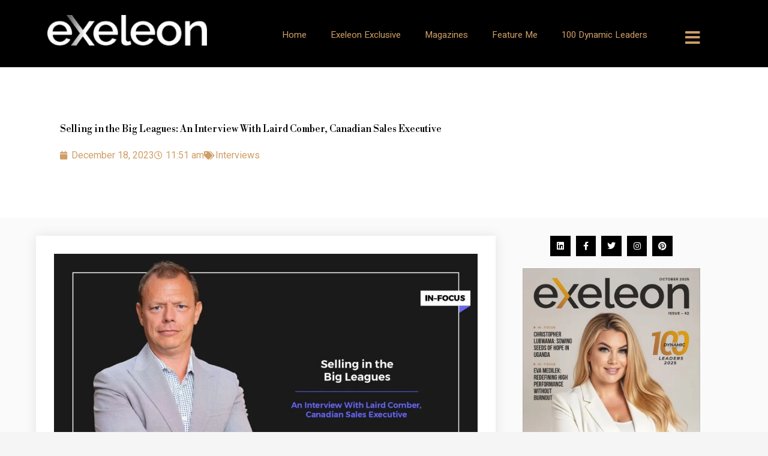

--- FILE ---
content_type: text/html; charset=UTF-8
request_url: https://exeleonmagazine.com/interview-with-laird-comber/
body_size: 70683
content:
<!DOCTYPE html>
<html lang="en-US" prefix="og: https://ogp.me/ns#">
<head>
<meta name="viewport" content="width=device-width, initial-scale=1.0">
<meta name="viewport" content="width=device-width, initial-scale=1.0">
<meta charset="UTF-8">
<meta name="description" content="Laird Comber has led sales initiatives for some of Canada’s most recognizable corporate names, including Grainger, Tenaquip, Vallen."/>
<meta name="robots" content="follow, index, max-snippet:-1, max-video-preview:-1, max-image-preview:large"/>
<meta property="og:locale" content="en_US" />
<meta property="og:type" content="article" />
<meta property="og:title" content="Selling In The Big Leagues: An Interview With Laird Comber, Canadian Sales Executive" />
<meta property="og:description" content="Laird Comber has led sales initiatives for some of Canada’s most recognizable corporate names, including Grainger, Tenaquip, Vallen." />
<meta property="og:url" content="https://exeleonmagazine.com/interview-with-laird-comber/" />
<meta property="article:publisher" content="https://www.facebook.com/exeleonmag/" />
<meta property="article:section" content="Interviews" />
<meta property="og:image" content="https://exeleonmagazine.com/wp-content/uploads/2023/12/An-Interview-With-Laird-Comber-Canadian-Sales.jpg" />
<meta property="og:image:secure_url" content="https://exeleonmagazine.com/wp-content/uploads/2023/12/An-Interview-With-Laird-Comber-Canadian-Sales.jpg" />
<meta property="og:image:width" content="1536" />
<meta property="og:image:height" content="1025" />
<meta property="og:image:alt" content="Laird Comber" />
<meta property="og:image:type" content="image/jpeg" />
<meta property="article:published_time" content="2023-12-18T11:51:02+00:00" />
<meta name="twitter:card" content="summary_large_image" />
<meta name="twitter:title" content="Selling In The Big Leagues: An Interview With Laird Comber, Canadian Sales Executive" />
<meta name="twitter:description" content="Laird Comber has led sales initiatives for some of Canada’s most recognizable corporate names, including Grainger, Tenaquip, Vallen." />
<meta name="twitter:site" content="@ExeleonMagazine" />
<meta name="twitter:creator" content="@ExeleonMagazine" />
<meta name="twitter:image" content="https://exeleonmagazine.com/wp-content/uploads/2023/12/An-Interview-With-Laird-Comber-Canadian-Sales.jpg" />
<meta name="twitter:label1" content="Written by" />
<meta name="twitter:data1" content="exeleon" />
<meta name="twitter:label2" content="Time to read" />
<meta name="twitter:data2" content="3 minutes" />
<meta name="generator" content="WordPress 6.9" />
<meta name="generator" content="Site Kit by Google 1.170.0" />
<meta name="bm-site-verification" content="88956fcd236cb037b3eecd0a725becb1922baab2">
<meta name="google-site-verification" content="HO_9AKrHqic72ayt32xZzh6LdlkxnPeC6wBs8HHYvSA" />
<meta name="google-adsense-platform-account" content="ca-host-pub-2644536267352236">
<meta name="google-adsense-platform-domain" content="sitekit.withgoogle.com">
<meta name="generator" content="Elementor 3.34.0; features: additional_custom_breakpoints; settings: css_print_method-external, google_font-enabled, font_display-swap">
<meta name="msapplication-TileImage" content="https://exeleonmagazine.com/wp-content/uploads/2020/07/cropped-favicon-270x270.png" />




<script id="bv-lazyload-images" data-cfasync="false" bv-exclude="true">var __defProp=Object.defineProperty;var __name=(target,value)=>__defProp(target,"name",{value,configurable:!0});var bv_lazyload_event_listener="load",bv_lazyload_events=["mousemove","click","keydown","wheel","touchmove","touchend"],bv_use_srcset_attr=!1,bv_style_observer,img_observer,picture_lazy_observer;bv_lazyload_event_listener=="load"?window.addEventListener("load",event=>{handle_lazyload_images()}):bv_lazyload_event_listener=="readystatechange"&&document.addEventListener("readystatechange",event=>{document.readyState==="interactive"&&handle_lazyload_images()});function add_lazyload_image_event_listeners(handle_lazyload_images2){bv_lazyload_events.forEach(function(event){document.addEventListener(event,handle_lazyload_images2,!0)})}__name(add_lazyload_image_event_listeners,"add_lazyload_image_event_listeners");function remove_lazyload_image_event_listeners(){bv_lazyload_events.forEach(function(event){document.removeEventListener(event,handle_lazyload_images,!0)})}__name(remove_lazyload_image_event_listeners,"remove_lazyload_image_event_listeners");function bv_replace_lazyloaded_image_url(element2){let src_value=element2.getAttribute("bv-data-src"),srcset_value=element2.getAttribute("bv-data-srcset"),currentSrc=element2.getAttribute("src");currentSrc&&currentSrc.startsWith("data:image/svg+xml")&&(bv_use_srcset_attr&&srcset_value&&element2.setAttribute("srcset",srcset_value),src_value&&element2.setAttribute("src",src_value))}__name(bv_replace_lazyloaded_image_url,"bv_replace_lazyloaded_image_url");function bv_replace_inline_style_image_url(element2){let bv_style_attr=element2.getAttribute("bv-data-style");if(console.log(bv_style_attr),bv_style_attr){let currentStyles=element2.getAttribute("style")||"",newStyle=currentStyles+(currentStyles?";":"")+bv_style_attr;element2.setAttribute("style",newStyle)}else console.log("BV_STYLE_ATTRIBUTE_NOT_FOUND : "+entry)}__name(bv_replace_inline_style_image_url,"bv_replace_inline_style_image_url");function handleLazyloadImages(entries){entries.map(entry2=>{entry2.isIntersecting&&(bv_replace_lazyloaded_image_url(entry2.target),img_observer.unobserve(entry2.target))})}__name(handleLazyloadImages,"handleLazyloadImages");function handleOnscreenInlineStyleImages(entries){entries.map(entry2=>{entry2.isIntersecting&&(bv_replace_inline_style_image_url(entry2.target),bv_style_observer.unobserve(entry2.target))})}__name(handleOnscreenInlineStyleImages,"handleOnscreenInlineStyleImages");function handlePictureTags(entries){entries.map(entry2=>{entry2.isIntersecting&&(bv_replace_picture_tag_url(entry2.target),picture_lazy_observer.unobserve(entry2.target))})}__name(handlePictureTags,"handlePictureTags");function bv_replace_picture_tag_url(element2){const child_elements=element2.children;for(let i=0;i<child_elements.length;i++){let child_elem=child_elements[i],_srcset=child_elem.getAttribute("bv-data-srcset"),_src=child_elem.getAttribute("bv-data-src");_srcset&&child_elem.setAttribute("srcset",_srcset),_src&&child_elem.setAttribute("src",_src),bv_replace_picture_tag_url(child_elem)}}__name(bv_replace_picture_tag_url,"bv_replace_picture_tag_url"),"IntersectionObserver"in window&&(bv_style_observer=new IntersectionObserver(handleOnscreenInlineStyleImages),img_observer=new IntersectionObserver(handleLazyloadImages),picture_lazy_observer=new IntersectionObserver(handlePictureTags));function handle_lazyload_images(){"IntersectionObserver"in window?(document.querySelectorAll(".bv-lazyload-bg-style").forEach(target_element=>{bv_style_observer.observe(target_element)}),document.querySelectorAll(".bv-lazyload-tag-img").forEach(img_element=>{img_observer.observe(img_element)}),document.querySelectorAll(".bv-lazyload-picture").forEach(picture_element=>{picture_lazy_observer.observe(picture_element)})):(document.querySelectorAll(".bv-lazyload-bg-style").forEach(target_element=>{bv_replace_inline_style_image_url(target_element)}),document.querySelectorAll(".bv-lazyload-tag-img").forEach(target_element=>{bv_replace_lazyloaded_image_url(target_element)}),document.querySelectorAll(".bv-lazyload-picture").forEach(picture_element=>{bv_replace_picture_tag_url(element)}))}__name(handle_lazyload_images,"handle_lazyload_images");
</script>

<script id="bv-dl-scripts-list" data-cfasync="false" bv-exclude="true">
var scriptAttrs = [{"attrs":{"src":"https:\/\/exeleonmagazine.com\/wp-content\/uploads\/al_opt_content\/SCRIPT\/exeleonmagazine.com\/.\/wp-content\/themes\/astra\/assets\/js\/minified\/6966969f190636caf2d58368\/6966969f190636caf2d58368-f3f609a6ebd5b8fede4abc63e105a7b7_flexibility.min.js?ver=4.12.0","id":"astra-flexibility-js","defer":true,"data-cfasync":false,"async":false,"bv_inline_delayed":false},"bv_unique_id":"2eIxcc3AJMEu3d4O3w64","reference":0},{"attrs":{"id":"astra-flexibility-js-after","defer":true,"data-cfasync":false,"bv_inline_delayed":true,"type":"text\/javascript","async":false},"bv_unique_id":"WByw8hzYyFDVh87uxTkj","reference":1},{"attrs":{"src":"https:\/\/exeleonmagazine.com\/wp-content\/uploads\/al_opt_content\/SCRIPT\/exeleonmagazine.com\/.\/wp-includes\/js\/jquery\/6966969f190636caf2d58368\/6966969f190636caf2d58368-16cb9084c573484b0cbcd8b282b41204_jquery.min.js?ver=3.7.1","id":"jquery-core-js","defer":true,"data-cfasync":false,"async":false,"bv_inline_delayed":false},"bv_unique_id":"4DnWSjilZPriJMe3TtWj","reference":2},{"attrs":{"src":"https:\/\/exeleonmagazine.com\/wp-content\/uploads\/al_opt_content\/SCRIPT\/exeleonmagazine.com\/.\/wp-includes\/js\/jquery\/6966969f190636caf2d58368\/6966969f190636caf2d58368-9ffeb32e2d9efbf8f70caabded242267_jquery-migrate.min.js?ver=3.4.1","id":"jquery-migrate-js","defer":true,"data-cfasync":false,"async":false,"bv_inline_delayed":false},"bv_unique_id":"Lv9NE46ppBjZP4MqiJeE","reference":3},{"attrs":{"src":"https:\/\/www.googletagmanager.com\/gtag\/js?id=GT-NSSV7NT","id":"google_gtagjs-js","defer":true,"data-cfasync":false,"async":false,"bv_inline_delayed":false},"bv_unique_id":"PRsEpHyWsDP1eKm9LSat","reference":4},{"attrs":{"id":"google_gtagjs-js-after","defer":true,"data-cfasync":false,"bv_inline_delayed":true,"type":"text\/javascript","async":false},"bv_unique_id":"NOutEccrlbT3CPVsEpgz","reference":5},{"attrs":{"src":"https:\/\/www.googletagmanager.com\/gtag\/js?id=UA-146652822-1","defer":true,"data-cfasync":false,"async":false,"bv_inline_delayed":false},"bv_unique_id":"1MkOGFRi1dh6PBAce5ni","reference":6},{"attrs":{"defer":true,"data-cfasync":false,"bv_inline_delayed":true,"type":"text\/javascript","async":false},"bv_unique_id":"j6AcPSnK9sBEKF3Rx1hU","reference":7},{"attrs":{"src":"https:\/\/pagead2.googlesyndication.com\/pagead\/js\/adsbygoogle.js?client=ca-pub-5781286815072783&host=ca-host-pub-2644536267352236","crossorigin":"anonymous","defer":true,"data-cfasync":false,"async":false,"bv_inline_delayed":false},"bv_unique_id":"0YR2zOl8wQkXOsOZYZie","reference":8},{"attrs":{"defer":true,"data-cfasync":false,"bv_inline_delayed":true,"type":"text\/javascript","async":false},"bv_unique_id":"FxjfCvwxkrDHIMtHJPJ5","reference":9},{"attrs":{"src":"https:\/\/exeleonmagazine.com\/wp-includes\/js\/comment-reply.min.js?ver=6.9","id":"comment-reply-js","data-wp-strategy":"async","fetchpriority":"low","defer":true,"data-cfasync":false,"async":false,"bv_inline_delayed":false},"bv_unique_id":"zmvYYALeNfisoCj2yNDJ","reference":10},{"attrs":{"id":"astra-theme-js-js-extra","defer":true,"data-cfasync":false,"bv_inline_delayed":true,"type":"text\/javascript","async":false},"bv_unique_id":"6Md72V0d8g4LhQ0OsIYG","reference":11},{"attrs":{"src":"https:\/\/exeleonmagazine.com\/wp-content\/uploads\/al_opt_content\/SCRIPT\/exeleonmagazine.com\/.\/wp-content\/themes\/astra\/assets\/js\/minified\/6966969f190636caf2d58368\/6966969f190636caf2d58368-424d1bd49a0f7bf705d9342a91c0089b_frontend.min.js?ver=4.12.0","id":"astra-theme-js-js","defer":true,"data-cfasync":false,"async":false,"bv_inline_delayed":false},"bv_unique_id":"gE73wCtV0R9jAXY7MkZ4","reference":12},{"attrs":{"src":"https:\/\/exeleonmagazine.com\/wp-content\/uploads\/al_opt_content\/SCRIPT\/exeleonmagazine.com\/.\/wp-includes\/js\/dist\/6966969f190636caf2d58368\/6966969f190636caf2d58368-90e932bd9e62583fc494c00498cfe7f5_hooks.min.js?ver=dd5603f07f9220ed27f1","id":"wp-hooks-js","defer":true,"data-cfasync":false,"async":false,"bv_inline_delayed":false},"bv_unique_id":"mupqzj2Ho3V3FbEtadAs","reference":13},{"attrs":{"src":"https:\/\/exeleonmagazine.com\/wp-content\/uploads\/al_opt_content\/SCRIPT\/exeleonmagazine.com\/.\/wp-includes\/js\/dist\/6966969f190636caf2d58368\/6966969f190636caf2d58368-3a5838d1182eb0b11f5a58bfe26e2529_i18n.min.js?ver=c26c3dc7bed366793375","id":"wp-i18n-js","defer":true,"data-cfasync":false,"async":false,"bv_inline_delayed":false},"bv_unique_id":"HPBJvH8GjHEFaW8GWXtJ","reference":14},{"attrs":{"id":"wp-i18n-js-after","defer":true,"data-cfasync":false,"bv_inline_delayed":true,"type":"text\/javascript","async":false},"bv_unique_id":"tvo7B6HDM9uyVPIQOvRd","reference":15},{"attrs":{"src":"https:\/\/exeleonmagazine.com\/wp-content\/uploads\/al_opt_content\/SCRIPT\/exeleonmagazine.com\/.\/wp-content\/plugins\/contact-form-7\/includes\/swv\/js\/6966969f190636caf2d58368\/6966969f190636caf2d58368-96e7dc3f0e8559e4a3f3ca40b17ab9c3_index.js?ver=6.1.4","id":"swv-js","defer":true,"data-cfasync":false,"async":false,"bv_inline_delayed":false},"bv_unique_id":"cfx7pojr2KxFvcFKPSUi","reference":16},{"attrs":{"id":"contact-form-7-js-before","defer":true,"data-cfasync":false,"bv_inline_delayed":true,"type":"text\/javascript","async":false},"bv_unique_id":"cOZv203RtAiK6w9D1Qf8","reference":17},{"attrs":{"src":"https:\/\/exeleonmagazine.com\/wp-content\/uploads\/al_opt_content\/SCRIPT\/exeleonmagazine.com\/.\/wp-content\/plugins\/contact-form-7\/includes\/js\/6966969f190636caf2d58368\/6966969f190636caf2d58368-2912c657d0592cc532dff73d0d2ce7bb_index.js?ver=6.1.4","id":"contact-form-7-js","defer":true,"data-cfasync":false,"async":false,"bv_inline_delayed":false},"bv_unique_id":"OHQj3un0bOmeAVRxGreM","reference":18},{"attrs":{"src":"https:\/\/exeleonmagazine.com\/wp-content\/uploads\/al_opt_content\/SCRIPT\/exeleonmagazine.com\/.\/wp-content\/plugins\/ekit-headerfooter\/elements\/widgets\/nav-menu\/assets\/js\/6966969f190636caf2d58368\/6966969f190636caf2d58368-2ac1d1b6bdb8694b10891e7afab752f8_jquery.easing.js?ver=6.9","id":"easing-js","defer":true,"data-cfasync":false,"async":false,"bv_inline_delayed":false},"bv_unique_id":"WZxqqcrdj1FPoLCVBzKi","reference":19},{"attrs":{"src":"https:\/\/exeleonmagazine.com\/wp-content\/uploads\/al_opt_content\/SCRIPT\/exeleonmagazine.com\/.\/wp-content\/plugins\/elementor-pro\/assets\/lib\/smartmenus\/6966969f190636caf2d58368\/6966969f190636caf2d58368-9e7c898d1649315173db5d2d8730fb75_jquery.smartmenus.min.js?ver=1.2.1","id":"smartmenus-js","defer":true,"data-cfasync":false,"async":false,"bv_inline_delayed":false},"bv_unique_id":"nSwZu1sHayui5AP04MVG","reference":20},{"attrs":{"src":"https:\/\/exeleonmagazine.com\/wp-content\/uploads\/al_opt_content\/SCRIPT\/exeleonmagazine.com\/.\/wp-content\/plugins\/ekit-headerfooter\/elements\/widgets\/nav-menu\/assets\/js\/6966969f190636caf2d58368\/6966969f190636caf2d58368-8beb7c0c9ed693bac27a4c0bb678dad6_menu-script.js?ver=6.9","id":"smartmenus-script-js","defer":true,"data-cfasync":false,"async":false,"bv_inline_delayed":false},"bv_unique_id":"Q2kfibDBcDHcbhkCIx6x","reference":21},{"attrs":{"src":"https:\/\/exeleonmagazine.com\/wp-content\/uploads\/al_opt_content\/SCRIPT\/exeleonmagazine.com\/.\/wp-content\/plugins\/elementor\/assets\/js\/6966969f190636caf2d58368\/6966969f190636caf2d58368-8677d8dfcc987f7d42b832b5ec35587d_webpack.runtime.min.js?ver=3.34.0","id":"elementor-webpack-runtime-js","defer":true,"data-cfasync":false,"async":false,"bv_inline_delayed":false},"bv_unique_id":"bWyE24JWDO6GEe6VBREx","reference":22},{"attrs":{"src":"https:\/\/exeleonmagazine.com\/wp-content\/uploads\/al_opt_content\/SCRIPT\/exeleonmagazine.com\/.\/wp-content\/plugins\/elementor\/assets\/js\/6966969f190636caf2d58368\/6966969f190636caf2d58368-1d697c830fda7e947b4efb6e83162396_frontend-modules.min.js?ver=3.34.0","id":"elementor-frontend-modules-js","defer":true,"data-cfasync":false,"async":false,"bv_inline_delayed":false},"bv_unique_id":"kg25Q6xZaUtsOqiKdk0u","reference":23},{"attrs":{"src":"https:\/\/exeleonmagazine.com\/wp-content\/uploads\/al_opt_content\/SCRIPT\/exeleonmagazine.com\/.\/wp-includes\/js\/jquery\/ui\/6966969f190636caf2d58368\/6966969f190636caf2d58368-da215ae12b95b3aeeb2047667016c7f8_core.min.js?ver=1.13.3","id":"jquery-ui-core-js","defer":true,"data-cfasync":false,"async":false,"bv_inline_delayed":false},"bv_unique_id":"dtd1UNtnnlc4owy4TTOa","reference":24},{"attrs":{"id":"elementor-frontend-js-before","defer":true,"data-cfasync":false,"bv_inline_delayed":true,"type":"text\/javascript","async":false},"bv_unique_id":"k4AnhAnF7wUOxayr025i","reference":25},{"attrs":{"src":"https:\/\/exeleonmagazine.com\/wp-content\/uploads\/al_opt_content\/SCRIPT\/exeleonmagazine.com\/.\/wp-content\/plugins\/elementor\/assets\/js\/6966969f190636caf2d58368\/6966969f190636caf2d58368-ceb183b138eac316a5cb0741ec23696a_frontend.min.js?ver=3.34.0","id":"elementor-frontend-js","defer":true,"data-cfasync":false,"async":false,"bv_inline_delayed":false},"bv_unique_id":"PFaerzIoup57fZUj3O5W","reference":26},{"attrs":{"src":"https:\/\/exeleonmagazine.com\/wp-content\/uploads\/al_opt_content\/SCRIPT\/exeleonmagazine.com\/.\/wp-includes\/js\/6966969f190636caf2d58368\/6966969f190636caf2d58368-6823120876c9afc8929418c9a6f8e343_imagesloaded.min.js?ver=5.0.0","id":"imagesloaded-js","defer":true,"data-cfasync":false,"async":false,"bv_inline_delayed":false},"bv_unique_id":"cn08QMcL6wm7RatP1Nda","reference":27},{"attrs":{"src":"https:\/\/exeleonmagazine.com\/wp-content\/plugins\/elementor-pro\/assets\/lib\/sticky\/jquery.sticky.min.js?ver=3.34.0","id":"e-sticky-js","defer":true,"data-cfasync":false,"async":false,"bv_inline_delayed":false},"bv_unique_id":"HwIdJbJwbcWb1YJoqS4T","reference":28},{"attrs":{"src":"https:\/\/exeleonmagazine.com\/wp-content\/uploads\/al_opt_content\/SCRIPT\/exeleonmagazine.com\/.\/wp-content\/plugins\/elementskit-lite\/libs\/framework\/assets\/js\/6966969f190636caf2d58368\/6966969f190636caf2d58368-94d041d462db321cdb888066586f2068_frontend-script.js?ver=3.7.7","id":"elementskit-framework-js-frontend-js","defer":true,"data-cfasync":false,"async":false,"bv_inline_delayed":false},"bv_unique_id":"pSGFtL9RSkKs0ZwXWnZq","reference":29},{"attrs":{"id":"elementskit-framework-js-frontend-js-after","defer":true,"data-cfasync":false,"bv_inline_delayed":true,"type":"text\/javascript","async":false},"bv_unique_id":"nDAgXbJkGgSL2Maapepm","reference":30},{"attrs":{"src":"https:\/\/exeleonmagazine.com\/wp-content\/uploads\/al_opt_content\/SCRIPT\/exeleonmagazine.com\/.\/wp-content\/plugins\/elementskit-lite\/widgets\/init\/assets\/js\/6966969f190636caf2d58368\/6966969f190636caf2d58368-7f83f9f56851a309bb6d7f379756af62_widget-scripts.js?ver=3.7.7","id":"ekit-widget-scripts-js","defer":true,"data-cfasync":false,"async":false,"bv_inline_delayed":false},"bv_unique_id":"WbXQEuiQa4IVeaqytP34","reference":31},{"attrs":{"src":"https:\/\/exeleonmagazine.com\/wp-content\/uploads\/al_opt_content\/SCRIPT\/exeleonmagazine.com\/.\/wp-content\/plugins\/elementor-pro\/assets\/js\/6966969f190636caf2d58368\/6966969f190636caf2d58368-d09daa150f609a7b1598979629c05e2f_webpack-pro.runtime.min.js?ver=3.34.0","id":"elementor-pro-webpack-runtime-js","defer":true,"data-cfasync":false,"async":false,"bv_inline_delayed":false},"bv_unique_id":"brPBFWta48UdBy9nMISD","reference":32},{"attrs":{"id":"elementor-pro-frontend-js-before","defer":true,"data-cfasync":false,"bv_inline_delayed":true,"type":"text\/javascript","async":false},"bv_unique_id":"A7sf9wuEqCyYipzh6Lzs","reference":33},{"attrs":{"src":"https:\/\/exeleonmagazine.com\/wp-content\/uploads\/al_opt_content\/SCRIPT\/exeleonmagazine.com\/.\/wp-content\/plugins\/elementor-pro\/assets\/js\/6966969f190636caf2d58368\/6966969f190636caf2d58368-adab4a9032637bf40acda0c59afae483_frontend.min.js?ver=3.34.0","id":"elementor-pro-frontend-js","defer":true,"data-cfasync":false,"async":false,"bv_inline_delayed":false},"bv_unique_id":"YVpXa5V6tVyRznmyMfEI","reference":34},{"attrs":{"src":"https:\/\/exeleonmagazine.com\/wp-content\/uploads\/al_opt_content\/SCRIPT\/exeleonmagazine.com\/.\/wp-content\/plugins\/elementor-pro\/assets\/js\/6966969f190636caf2d58368\/6966969f190636caf2d58368-3ee7bb8cff70203c8dd7e17efd416d00_elements-handlers.min.js?ver=3.34.0","id":"pro-elements-handlers-js","defer":true,"data-cfasync":false,"async":false,"bv_inline_delayed":false},"bv_unique_id":"Y6HnQBrWOhkCVRAOF1AF","reference":35},{"attrs":{"src":"https:\/\/exeleonmagazine.com\/wp-content\/uploads\/al_opt_content\/SCRIPT\/exeleonmagazine.com\/.\/wp-content\/plugins\/elementskit-lite\/widgets\/init\/assets\/js\/6966969f190636caf2d58368\/6966969f190636caf2d58368-f5945db2f3337fd9f1cbef5b07b2a493_animate-circle.min.js?ver=3.7.7","id":"animate-circle-js","defer":true,"data-cfasync":false,"async":false,"bv_inline_delayed":false},"bv_unique_id":"peDN2T1mYu5gZ7JgUpQF","reference":36},{"attrs":{"id":"elementskit-elementor-js-extra","defer":true,"data-cfasync":false,"bv_inline_delayed":true,"type":"text\/javascript","async":false},"bv_unique_id":"KOYky4EbZdqaajptP4l1","reference":37},{"attrs":{"src":"https:\/\/exeleonmagazine.com\/wp-content\/uploads\/al_opt_content\/SCRIPT\/exeleonmagazine.com\/.\/wp-content\/plugins\/elementskit-lite\/widgets\/init\/assets\/js\/6966969f190636caf2d58368\/6966969f190636caf2d58368-42a64e47d1643f9a9170b0974074d807_elementor.js?ver=3.7.7","id":"elementskit-elementor-js","defer":true,"data-cfasync":false,"async":false,"bv_inline_delayed":false},"bv_unique_id":"L9okAVnT0rM9zVaO9z9Z","reference":38},{"attrs":{"defer":true,"data-cfasync":false,"bv_inline_delayed":true,"type":"text\/javascript","async":false},"bv_unique_id":"RHe2fbvAtYx2bnZFl1Ax","reference":39},{"attrs":{"type":"module","defer":true,"data-cfasync":false,"bv_inline_delayed":true,"async":false},"bv_unique_id":"OMt8VlffggQq6dtvrm5C","reference":40},{"attrs":{"src":"data:text\/javascript;base64, [base64]","id":"bv-trigger-listener","type":"text\/javascript","defer":true,"async":false},"bv_unique_id":"d6fe9c24159ed4a27d224d91c70f8fdc","reference":100000000}];
</script>
<script id="bv-web-worker" type="javascript/worker" data-cfasync="false" bv-exclude="true">var __defProp=Object.defineProperty;var __name=(target,value)=>__defProp(target,"name",{value,configurable:!0});self.onmessage=function(e){var counter=e.data.fetch_urls.length;e.data.fetch_urls.forEach(function(fetch_url){loadUrl(fetch_url,function(){console.log("DONE: "+fetch_url),counter=counter-1,counter===0&&self.postMessage({status:"SUCCESS"})})})};async function loadUrl(fetch_url,callback){try{var request=new Request(fetch_url,{mode:"no-cors",redirect:"follow"});await fetch(request),callback()}catch(fetchError){console.log("Fetch Error loading URL:",fetchError);try{var xhr=new XMLHttpRequest;xhr.onerror=callback,xhr.onload=callback,xhr.responseType="blob",xhr.open("GET",fetch_url,!0),xhr.send()}catch(xhrError){console.log("XHR Error loading URL:",xhrError),callback()}}}__name(loadUrl,"loadUrl");
</script>
<script id="bv-web-worker-handler" data-cfasync="false" bv-exclude="true">var __defProp=Object.defineProperty;var __name=(target,value)=>__defProp(target,"name",{value,configurable:!0});if(typeof scriptAttrs<"u"&&Array.isArray(scriptAttrs)&&scriptAttrs.length>0){const lastElement=scriptAttrs[scriptAttrs.length-1];if(lastElement.attrs&&lastElement.attrs.id==="bv-trigger-listener"){var bv_custom_ready_state_value="loading";Object.defineProperty(document,"readyState",{get:__name(function(){return bv_custom_ready_state_value},"get"),set:__name(function(){},"set")})}}if(typeof scriptAttrs>"u"||!Array.isArray(scriptAttrs))var scriptAttrs=[];if(typeof linkStyleAttrs>"u"||!Array.isArray(linkStyleAttrs))var linkStyleAttrs=[];function isMobileDevice(){return window.innerWidth<=500}__name(isMobileDevice,"isMobileDevice");var js_dom_loaded=!1;document.addEventListener("DOMContentLoaded",()=>{js_dom_loaded=!0});const EVENTS=["mousemove","click","keydown","wheel","touchmove","touchend"];var scriptUrls=[],styleUrls=[],bvEventCalled=!1,workerFinished=!1,functionExec=!1,scriptsInjected=!1,stylesInjected=!1,bv_load_event_fired=!1,autoInjectTimerStarted=!1;const BV_AUTO_INJECT_ENABLED=!0,BV_DESKTOP_AUTO_INJECT_DELAY=1e3,BV_MOBILE_AUTO_INJECT_DELAY=1e4,BV_WORKER_TIMEOUT_DURATION=3e3;scriptAttrs.forEach((scriptAttr,index)=>{scriptAttr.attrs.src&&!scriptAttr.attrs.src.includes("data:text/javascript")&&(scriptUrls[index]=scriptAttr.attrs.src)}),linkStyleAttrs.forEach((linkAttr,index)=>{styleUrls[index]=linkAttr.attrs.href});var fetchUrls=scriptUrls.concat(styleUrls);function addEventListeners(bvEventHandler2){EVENTS.forEach(function(event){document.addEventListener(event,bvEventFired,!0),document.addEventListener(event,bvEventHandler2,!0)})}__name(addEventListeners,"addEventListeners");function removeEventListeners(){EVENTS.forEach(function(event){document.removeEventListener(event,bvEventHandler,!0)})}__name(removeEventListeners,"removeEventListeners");function bvEventFired(){bvEventCalled||(bvEventCalled=!0,workerFinished=!0)}__name(bvEventFired,"bvEventFired");function bvGetElement(attributes,element){Object.keys(attributes).forEach(function(attr){attr==="async"?element.async=attributes[attr]:attr==="innerHTML"?element.innerHTML=atob(attributes[attr]):element.setAttribute(attr,attributes[attr])})}__name(bvGetElement,"bvGetElement");function bvAddElement(attr,element){var attributes=attr.attrs;if(attributes.bv_inline_delayed){let bvScriptId=attr.bv_unique_id,bvScriptElement=document.querySelector("[bv_unique_id='"+bvScriptId+"']");bvScriptElement?(!attributes.innerHTML&&!attributes.src&&bvScriptElement.textContent.trim()!==""&&(attributes.src="data:text/javascript;base64, "+btoa(unescape(encodeURIComponent(bvScriptElement.textContent)))),bvGetElement(attributes,element),bvScriptElement.after(element)):console.log(`Script not found for ${bvScriptId}`)}else{bvGetElement(attributes,element);var templateId=attr.bv_unique_id,targetElement=document.querySelector("[id='"+templateId+"']");targetElement&&targetElement.after(element)}}__name(bvAddElement,"bvAddElement");function injectStyles(){if(stylesInjected){console.log("Styles already injected, skipping");return}stylesInjected=!0,document.querySelectorAll('style[type="bv_inline_delayed_css"], template[id]').forEach(element=>{if(element.tagName.toLowerCase()==="style"){var new_style=document.createElement("style");new_style.type="text/css",new_style.textContent=element.textContent,element.after(new_style),new_style.parentNode?element.remove():console.log("PARENT NODE NOT FOUND")}else if(element.tagName.toLowerCase()==="template"){var templateId=element.id,linkStyleAttr=linkStyleAttrs.find(attr=>attr.bv_unique_id===templateId);if(linkStyleAttr){var link=document.createElement("link");bvAddElement(linkStyleAttr,link),element.parentNode&&element.parentNode.replaceChild(link,element),console.log("EXTERNAL STYLE ADDED")}else console.log(`No linkStyleAttr found for template ID ${templateId}`)}}),linkStyleAttrs.forEach((linkStyleAttr,index)=>{console.log("STYLE ADDED");var element=document.createElement("link");bvAddElement(linkStyleAttr,element)})}__name(injectStyles,"injectStyles");function injectScripts(){if(scriptsInjected){console.log("Scripts already injected, skipping");return}scriptsInjected=!0;let last_script_element;scriptAttrs.forEach((scriptAttr,index)=>{if(bv_custom_ready_state_value==="loading"&&scriptAttr.attrs&&scriptAttr.attrs.is_first_defer_element===!0)if(last_script_element){const readyStateScript=document.createElement("script");readyStateScript.src="data:text/javascript;base64, "+btoa(unescape(encodeURIComponent("bv_custom_ready_state_value = 'interactive';"))),readyStateScript.async=!1,last_script_element.after(readyStateScript)}else bv_custom_ready_state_value="interactive",console.log('Ready state manually set to "interactive"');console.log("JS ADDED");var element=document.createElement("script");last_script_element=element,bvAddElement(scriptAttr,element)})}__name(injectScripts,"injectScripts");function bvEventHandler(){console.log("EVENT FIRED"),js_dom_loaded&&bvEventCalled&&workerFinished&&!functionExec&&(functionExec=!0,injectStyles(),injectScripts(),removeEventListeners())}__name(bvEventHandler,"bvEventHandler");function autoInjectScriptsAfterLoad(){js_dom_loaded&&workerFinished&&!scriptsInjected&&!stylesInjected&&(console.log("Auto-injecting styles and scripts after timer"),injectStyles(),injectScripts())}__name(autoInjectScriptsAfterLoad,"autoInjectScriptsAfterLoad");function startAutoInjectTimer(){if(BV_AUTO_INJECT_ENABLED&&!autoInjectTimerStarted&&bv_load_event_fired&&!bvEventCalled){autoInjectTimerStarted=!0;var delay=isMobileDevice()?BV_MOBILE_AUTO_INJECT_DELAY:BV_DESKTOP_AUTO_INJECT_DELAY;console.log("Starting auto-inject timer with delay: "+delay+"ms"),setTimeout(function(){autoInjectScriptsAfterLoad()},delay)}}__name(startAutoInjectTimer,"startAutoInjectTimer"),addEventListeners(bvEventHandler);var requestObject=window.URL||window.webkitURL,bvWorker=new Worker(requestObject.createObjectURL(new Blob([document.getElementById("bv-web-worker").textContent],{type:"text/javascript"})));bvWorker.onmessage=function(e){e.data.status==="SUCCESS"&&(console.log("WORKER_FINISHED"),workerFinished=!0,bvEventHandler(),startAutoInjectTimer())},addEventListener("load",()=>{bvEventHandler(),bv_call_fetch_urls(),bv_load_event_fired=!0});function bv_call_fetch_urls(){!bv_load_event_fired&&!workerFinished&&(bvWorker.postMessage({fetch_urls:fetchUrls}),bv_initiate_worker_timer())}__name(bv_call_fetch_urls,"bv_call_fetch_urls"),setTimeout(function(){bv_call_fetch_urls()},5e3);function bv_initiate_worker_timer(){setTimeout(function(){workerFinished||(console.log("WORKER_TIMEDOUT"),workerFinished=!0,bvWorker.terminate()),bvEventHandler(),startAutoInjectTimer()},BV_WORKER_TIMEOUT_DURATION)}__name(bv_initiate_worker_timer,"bv_initiate_worker_timer");
</script>



	<link rel="profile" href="https://gmpg.org/xfn/11"> 
	

<title>Selling In The Big Leagues: An Interview With Laird Comber, Canadian Sales Executive</title>


<link rel="canonical" href="https://exeleonmagazine.com/interview-with-laird-comber/" />
























<script type="application/ld+json" class="rank-math-schema">{"@context":"https://schema.org","@graph":[{"@type":["Person","Organization"],"@id":"https://exeleonmagazine.com/#person","name":"Exeleon Magazine","sameAs":["https://www.facebook.com/exeleonmag/","https://twitter.com/ExeleonMagazine","https://www.linkedin.com/company/exeleonmagazine","https://www.instagram.com/exeleon_magazine/","https://www.pinterest.ca/exeleon_mag/"],"logo":{"@type":"ImageObject","@id":"https://exeleonmagazine.com/#logo","url":"http://exeleonmagazine.com/wp-content/uploads/2020/01/1558370969549_logo-with-tagline.png","contentUrl":"http://exeleonmagazine.com/wp-content/uploads/2020/01/1558370969549_logo-with-tagline.png","inLanguage":"en-US","width":"378","height":"111"},"image":{"@type":"ImageObject","@id":"https://exeleonmagazine.com/#logo","url":"http://exeleonmagazine.com/wp-content/uploads/2020/01/1558370969549_logo-with-tagline.png","contentUrl":"http://exeleonmagazine.com/wp-content/uploads/2020/01/1558370969549_logo-with-tagline.png","inLanguage":"en-US","width":"378","height":"111"}},{"@type":"WebSite","@id":"https://exeleonmagazine.com/#website","url":"https://exeleonmagazine.com","alternateName":"Exeleon","publisher":{"@id":"https://exeleonmagazine.com/#person"},"inLanguage":"en-US"},{"@type":"ImageObject","@id":"https://exeleonmagazine.com/wp-content/uploads/2023/12/An-Interview-With-Laird-Comber-Canadian-Sales.jpg","url":"https://exeleonmagazine.com/wp-content/uploads/2023/12/An-Interview-With-Laird-Comber-Canadian-Sales.jpg","width":"1536","height":"1025","caption":"Laird Comber","inLanguage":"en-US"},{"@type":"BreadcrumbList","@id":"https://exeleonmagazine.com/interview-with-laird-comber/#breadcrumb","itemListElement":[{"@type":"ListItem","position":"1","item":{"@id":"https://exeleonmagazine.com","name":"Home"}},{"@type":"ListItem","position":"2","item":{"@id":"https://exeleonmagazine.com/interview-with-laird-comber/","name":"Selling in the Big Leagues: An Interview With Laird Comber, Canadian Sales Executive"}}]},{"@type":"WebPage","@id":"https://exeleonmagazine.com/interview-with-laird-comber/#webpage","url":"https://exeleonmagazine.com/interview-with-laird-comber/","name":"Selling In The Big Leagues: An Interview With Laird Comber, Canadian Sales Executive","datePublished":"2023-12-18T11:51:02+00:00","dateModified":"2023-12-18T11:51:02+00:00","isPartOf":{"@id":"https://exeleonmagazine.com/#website"},"primaryImageOfPage":{"@id":"https://exeleonmagazine.com/wp-content/uploads/2023/12/An-Interview-With-Laird-Comber-Canadian-Sales.jpg"},"inLanguage":"en-US","breadcrumb":{"@id":"https://exeleonmagazine.com/interview-with-laird-comber/#breadcrumb"}},{"@type":"Person","@id":"https://exeleonmagazine.com/interview-with-laird-comber/#author","name":"exeleon","image":{"@type":"ImageObject","@id":"https://secure.gravatar.com/avatar/8f7a2b0d04451ed5c30b5e23756d843766aab42fe904bfeedafafbaa4942d8ac?s=96&amp;d=wp_user_avatar&amp;r=g","url":"https://secure.gravatar.com/avatar/8f7a2b0d04451ed5c30b5e23756d843766aab42fe904bfeedafafbaa4942d8ac?s=96&amp;d=wp_user_avatar&amp;r=g","caption":"exeleon","inLanguage":"en-US"}},{"@type":"Article","headline":"Selling In The Big Leagues: An Interview With Laird Comber, Canadian Sales Executive","keywords":"Laird Comber","datePublished":"2023-12-18T11:51:02+00:00","dateModified":"2023-12-18T11:51:02+00:00","author":{"@id":"https://exeleonmagazine.com/interview-with-laird-comber/#author","name":"exeleon"},"publisher":{"@id":"https://exeleonmagazine.com/#person"},"description":"Laird Comber has led sales initiatives for some of Canada\u2019s most recognizable corporate names, including Grainger, Tenaquip, Vallen.","name":"Selling In The Big Leagues: An Interview With Laird Comber, Canadian Sales Executive","@id":"https://exeleonmagazine.com/interview-with-laird-comber/#richSnippet","isPartOf":{"@id":"https://exeleonmagazine.com/interview-with-laird-comber/#webpage"},"image":{"@id":"https://exeleonmagazine.com/wp-content/uploads/2023/12/An-Interview-With-Laird-Comber-Canadian-Sales.jpg"},"inLanguage":"en-US","mainEntityOfPage":{"@id":"https://exeleonmagazine.com/interview-with-laird-comber/#webpage"}}]}</script>


<link rel='dns-prefetch' href='//www.googletagmanager.com' />
<link rel='dns-prefetch' href='//pagead2.googlesyndication.com' />
<link rel="alternate" type="application/rss+xml" title="Exeleon Magazine &raquo; Feed" href="https://exeleonmagazine.com/feed/" />
<link rel="alternate" type="application/rss+xml" title="Exeleon Magazine &raquo; Comments Feed" href="https://exeleonmagazine.com/comments/feed/" />
<link rel="alternate" type="application/rss+xml" title="Exeleon Magazine &raquo; Selling in the Big Leagues: An Interview With Laird Comber, Canadian Sales Executive Comments Feed" href="https://exeleonmagazine.com/interview-with-laird-comber/feed/" />
<link rel="alternate" title="oEmbed (JSON)" type="application/json+oembed" href="https://exeleonmagazine.com/wp-json/oembed/1.0/embed?url=https%3A%2F%2Fexeleonmagazine.com%2Finterview-with-laird-comber%2F" />
<link rel="alternate" title="oEmbed (XML)" type="text/xml+oembed" href="https://exeleonmagazine.com/wp-json/oembed/1.0/embed?url=https%3A%2F%2Fexeleonmagazine.com%2Finterview-with-laird-comber%2F&#038;format=xml" />
<style id='wp-img-auto-sizes-contain-inline-css'>
img:is([sizes=auto i],[sizes^="auto," i]){contain-intrinsic-size:3000px 1500px}
/*# sourceURL=wp-img-auto-sizes-contain-inline-css */
</style>
<link rel='stylesheet' id='astra-theme-css-css' href='https://exeleonmagazine.com/wp-content/themes/astra/assets/css/minified/main.min.css?ver=4.12.0' media='all' />
<style id='astra-theme-css-inline-css'>
:root{--ast-post-nav-space:0;--ast-container-default-xlg-padding:2.5em;--ast-container-default-lg-padding:2.5em;--ast-container-default-slg-padding:2em;--ast-container-default-md-padding:2.5em;--ast-container-default-sm-padding:2.5em;--ast-container-default-xs-padding:2.4em;--ast-container-default-xxs-padding:1.8em;--ast-code-block-background:#ECEFF3;--ast-comment-inputs-background:#F9FAFB;--ast-normal-container-width:1400px;--ast-narrow-container-width:750px;--ast-blog-title-font-weight:600;--ast-blog-meta-weight:600;--ast-global-color-primary:var(--ast-global-color-4);--ast-global-color-secondary:var(--ast-global-color-5);--ast-global-color-alternate-background:var(--ast-global-color-6);--ast-global-color-subtle-background:var(--ast-global-color-7);--ast-bg-style-guide:var( --ast-global-color-secondary,--ast-global-color-5 );--ast-shadow-style-guide:0px 0px 4px 0 #00000057;--ast-global-dark-bg-style:#fff;--ast-global-dark-lfs:#fbfbfb;--ast-widget-bg-color:#fafafa;--ast-wc-container-head-bg-color:#fbfbfb;--ast-title-layout-bg:#eeeeee;--ast-search-border-color:#e7e7e7;--ast-lifter-hover-bg:#e6e6e6;--ast-gallery-block-color:#000;--srfm-color-input-label:var(--ast-global-color-2);}html{font-size:100%;}a{color:var(--ast-global-color-0);}a:hover,a:focus{color:var(--ast-global-color-1);}body,button,input,select,textarea,.ast-button,.ast-custom-button{font-family:-apple-system,BlinkMacSystemFont,Segoe UI,Roboto,Oxygen-Sans,Ubuntu,Cantarell,Helvetica Neue,sans-serif;font-weight:400;font-size:16px;font-size:1rem;line-height:var(--ast-body-line-height,1.65);}blockquote{color:var(--ast-global-color-3);}h1,h2,h3,h4,h5,h6,.entry-content :where(h1,h2,h3,h4,h5,h6),.site-title,.site-title a{font-weight:600;}.ast-site-identity .site-title a{color:var(--ast-global-color-2);}.site-title{font-size:26px;font-size:1.625rem;display:block;}.site-header .site-description{font-size:15px;font-size:0.9375rem;display:none;}.entry-title{font-size:20px;font-size:1.25rem;}.ast-blog-single-element.ast-taxonomy-container a{font-size:14px;font-size:0.875rem;}.ast-blog-meta-container{font-size:13px;font-size:0.8125rem;}.archive .ast-article-post .ast-article-inner,.blog .ast-article-post .ast-article-inner,.archive .ast-article-post .ast-article-inner:hover,.blog .ast-article-post .ast-article-inner:hover{border-top-left-radius:6px;border-top-right-radius:6px;border-bottom-right-radius:6px;border-bottom-left-radius:6px;overflow:hidden;}h1,.entry-content :where(h1){font-size:36px;font-size:2.25rem;font-weight:600;line-height:1.4em;}h2,.entry-content :where(h2){font-size:30px;font-size:1.875rem;font-weight:600;line-height:1.3em;}h3,.entry-content :where(h3){font-size:24px;font-size:1.5rem;font-weight:600;line-height:1.3em;}h4,.entry-content :where(h4){font-size:20px;font-size:1.25rem;line-height:1.2em;font-weight:600;}h5,.entry-content :where(h5){font-size:18px;font-size:1.125rem;line-height:1.2em;font-weight:600;}h6,.entry-content :where(h6){font-size:16px;font-size:1rem;line-height:1.25em;font-weight:600;}::selection{background-color:var(--ast-global-color-0);color:#ffffff;}body,h1,h2,h3,h4,h5,h6,.entry-title a,.entry-content :where(h1,h2,h3,h4,h5,h6){color:var(--ast-global-color-3);}.tagcloud a:hover,.tagcloud a:focus,.tagcloud a.current-item{color:#ffffff;border-color:var(--ast-global-color-0);background-color:var(--ast-global-color-0);}input:focus,input[type="text"]:focus,input[type="email"]:focus,input[type="url"]:focus,input[type="password"]:focus,input[type="reset"]:focus,input[type="search"]:focus,textarea:focus{border-color:var(--ast-global-color-0);}input[type="radio"]:checked,input[type=reset],input[type="checkbox"]:checked,input[type="checkbox"]:hover:checked,input[type="checkbox"]:focus:checked,input[type=range]::-webkit-slider-thumb{border-color:var(--ast-global-color-0);background-color:var(--ast-global-color-0);box-shadow:none;}.site-footer a:hover + .post-count,.site-footer a:focus + .post-count{background:var(--ast-global-color-0);border-color:var(--ast-global-color-0);}.single .nav-links .nav-previous,.single .nav-links .nav-next{color:var(--ast-global-color-0);}.entry-meta,.entry-meta *{line-height:1.45;color:var(--ast-global-color-0);font-weight:600;}.entry-meta a:not(.ast-button):hover,.entry-meta a:not(.ast-button):hover *,.entry-meta a:not(.ast-button):focus,.entry-meta a:not(.ast-button):focus *,.page-links > .page-link,.page-links .page-link:hover,.post-navigation a:hover{color:var(--ast-global-color-1);}#cat option,.secondary .calendar_wrap thead a,.secondary .calendar_wrap thead a:visited{color:var(--ast-global-color-0);}.secondary .calendar_wrap #today,.ast-progress-val span{background:var(--ast-global-color-0);}.secondary a:hover + .post-count,.secondary a:focus + .post-count{background:var(--ast-global-color-0);border-color:var(--ast-global-color-0);}.calendar_wrap #today > a{color:#ffffff;}.page-links .page-link,.single .post-navigation a{color:var(--ast-global-color-3);}.ast-search-menu-icon .search-form button.search-submit{padding:0 4px;}.ast-search-menu-icon form.search-form{padding-right:0;}.ast-search-menu-icon.slide-search input.search-field{width:0;}.ast-header-search .ast-search-menu-icon.ast-dropdown-active .search-form,.ast-header-search .ast-search-menu-icon.ast-dropdown-active .search-field:focus{transition:all 0.2s;}.search-form input.search-field:focus{outline:none;}.ast-search-menu-icon .search-form button.search-submit:focus,.ast-theme-transparent-header .ast-header-search .ast-dropdown-active .ast-icon,.ast-theme-transparent-header .ast-inline-search .search-field:focus .ast-icon{color:var(--ast-global-color-1);}.ast-header-search .slide-search .search-form{border:2px solid var(--ast-global-color-0);}.ast-header-search .slide-search .search-field{background-color:(--ast-global-dark-bg-style);}.ast-archive-title{color:var(--ast-global-color-2);}.widget-title{font-size:22px;font-size:1.375rem;color:var(--ast-global-color-2);}.ast-single-post .entry-content a,.ast-comment-content a:not(.ast-comment-edit-reply-wrap a){text-decoration:underline;}.ast-single-post .elementor-widget-button .elementor-button,.ast-single-post .entry-content .uagb-tab a,.ast-single-post .entry-content .uagb-ifb-cta a,.ast-single-post .entry-content .uabb-module-content a,.ast-single-post .entry-content .uagb-post-grid a,.ast-single-post .entry-content .uagb-timeline a,.ast-single-post .entry-content .uagb-toc__wrap a,.ast-single-post .entry-content .uagb-taxomony-box a,.entry-content .wp-block-latest-posts > li > a,.ast-single-post .entry-content .wp-block-file__button,a.ast-post-filter-single,.ast-single-post .ast-comment-content .comment-reply-link,.ast-single-post .ast-comment-content .comment-edit-link{text-decoration:none;}.ast-search-menu-icon.slide-search a:focus-visible:focus-visible,.astra-search-icon:focus-visible,#close:focus-visible,a:focus-visible,.ast-menu-toggle:focus-visible,.site .skip-link:focus-visible,.wp-block-loginout input:focus-visible,.wp-block-search.wp-block-search__button-inside .wp-block-search__inside-wrapper,.ast-header-navigation-arrow:focus-visible,.ast-orders-table__row .ast-orders-table__cell:focus-visible,a#ast-apply-coupon:focus-visible,#ast-apply-coupon:focus-visible,#close:focus-visible,.button.search-submit:focus-visible,#search_submit:focus,.normal-search:focus-visible,.ast-header-account-wrap:focus-visible,.astra-cart-drawer-close:focus,.ast-single-variation:focus,.ast-button:focus,.ast-builder-button-wrap:has(.ast-custom-button-link:focus),.ast-builder-button-wrap .ast-custom-button-link:focus{outline-style:dotted;outline-color:inherit;outline-width:thin;}input:focus,input[type="text"]:focus,input[type="email"]:focus,input[type="url"]:focus,input[type="password"]:focus,input[type="reset"]:focus,input[type="search"]:focus,input[type="number"]:focus,textarea:focus,.wp-block-search__input:focus,[data-section="section-header-mobile-trigger"] .ast-button-wrap .ast-mobile-menu-trigger-minimal:focus,.ast-mobile-popup-drawer.active .menu-toggle-close:focus,#ast-scroll-top:focus,#coupon_code:focus,#ast-coupon-code:focus{border-style:dotted;border-color:inherit;border-width:thin;}input{outline:none;}.ast-logo-title-inline .site-logo-img{padding-right:1em;}.site-logo-img img{ transition:all 0.2s linear;}body .ast-oembed-container *{position:absolute;top:0;width:100%;height:100%;left:0;}body .wp-block-embed-pocket-casts .ast-oembed-container *{position:unset;}.ast-single-post-featured-section + article {margin-top: 2em;}.site-content .ast-single-post-featured-section img {width: 100%;overflow: hidden;object-fit: cover;}.ast-separate-container .site-content .ast-single-post-featured-section + article {margin-top: -80px;z-index: 9;position: relative;border-radius: 4px;}@media (min-width: 922px) {.ast-no-sidebar .site-content .ast-article-image-container--wide {margin-left: -120px;margin-right: -120px;max-width: unset;width: unset;}.ast-left-sidebar .site-content .ast-article-image-container--wide,.ast-right-sidebar .site-content .ast-article-image-container--wide {margin-left: -10px;margin-right: -10px;}.site-content .ast-article-image-container--full {margin-left: calc( -50vw + 50%);margin-right: calc( -50vw + 50%);max-width: 100vw;width: 100vw;}.ast-left-sidebar .site-content .ast-article-image-container--full,.ast-right-sidebar .site-content .ast-article-image-container--full {margin-left: -10px;margin-right: -10px;max-width: inherit;width: auto;}}.site > .ast-single-related-posts-container {margin-top: 0;}@media (min-width: 922px) {.ast-desktop .ast-container--narrow {max-width: var(--ast-narrow-container-width);margin: 0 auto;}}.ast-page-builder-template .hentry {margin: 0;}.ast-page-builder-template .site-content > .ast-container {max-width: 100%;padding: 0;}.ast-page-builder-template .site .site-content #primary {padding: 0;margin: 0;}.ast-page-builder-template .no-results {text-align: center;margin: 4em auto;}.ast-page-builder-template .ast-pagination {padding: 2em;}.ast-page-builder-template .entry-header.ast-no-title.ast-no-thumbnail {margin-top: 0;}.ast-page-builder-template .entry-header.ast-header-without-markup {margin-top: 0;margin-bottom: 0;}.ast-page-builder-template .entry-header.ast-no-title.ast-no-meta {margin-bottom: 0;}.ast-page-builder-template.single .post-navigation {padding-bottom: 2em;}.ast-page-builder-template.single-post .site-content > .ast-container {max-width: 100%;}.ast-page-builder-template .entry-header {margin-top: 2em;margin-left: auto;margin-right: auto;}.ast-single-post.ast-page-builder-template .site-main > article,.ast-page-builder-template .post-navigation {padding-top: 2em;padding-left: 20px;padding-right: 20px;}.ast-page-builder-template .ast-archive-description {margin: 2em auto 0;padding-left: 20px;padding-right: 20px;}.ast-page-builder-template .ast-row {margin-left: 0;margin-right: 0;}.single.ast-page-builder-template .entry-header + .entry-content,.single.ast-page-builder-template .ast-single-entry-banner + .site-content article .entry-content {margin-bottom: 2em;}@media(min-width: 921px) {.ast-page-builder-template.archive.ast-right-sidebar .ast-row article,.ast-page-builder-template.archive.ast-left-sidebar .ast-row article {padding-left: 0;padding-right: 0;}}input[type="text"],input[type="number"],input[type="email"],input[type="url"],input[type="password"],input[type="search"],input[type=reset],input[type=tel],input[type=date],select,textarea{font-size:16px;font-style:normal;font-weight:400;line-height:24px;width:100%;padding:12px 16px;border-radius:4px;box-shadow:0px 1px 2px 0px rgba(0,0,0,0.05);color:var(--ast-form-input-text,#475569);}input[type="text"],input[type="number"],input[type="email"],input[type="url"],input[type="password"],input[type="search"],input[type=reset],input[type=tel],input[type=date],select{height:40px;}input[type="date"]{border-width:1px;border-style:solid;border-color:var(--ast-border-color);background:var( --ast-global-color-secondary,--ast-global-color-5 );}input[type="text"]:focus,input[type="number"]:focus,input[type="email"]:focus,input[type="url"]:focus,input[type="password"]:focus,input[type="search"]:focus,input[type=reset]:focus,input[type="tel"]:focus,input[type="date"]:focus,select:focus,textarea:focus{border-color:#046BD2;box-shadow:none;outline:none;color:var(--ast-form-input-focus-text,#475569);}label,legend{color:#111827;font-size:14px;font-style:normal;font-weight:500;line-height:20px;}select{padding:6px 10px;}fieldset{padding:30px;border-radius:4px;}button,.ast-button,.button,input[type="button"],input[type="reset"],input[type="submit"],a:where(.wp-block-button__link){border-radius:4px;box-shadow:0px 1px 2px 0px rgba(0,0,0,0.05);}:root{--ast-comment-inputs-background:#FFF;}::placeholder{color:var(--ast-form-field-color,#9CA3AF);}::-ms-input-placeholder{color:var(--ast-form-field-color,#9CA3AF);}.wpcf7 input.wpcf7-form-control:not([type=submit]),.wpcf7 textarea.wpcf7-form-control{padding:12px 16px;}.wpcf7 select.wpcf7-form-control{padding:6px 10px;}.wpcf7 input.wpcf7-form-control:not([type=submit]):focus,.wpcf7 select.wpcf7-form-control:focus,.wpcf7 textarea.wpcf7-form-control:focus{border-style:disable;border-color:#046BD2;border-width:thin;box-shadow:none;outline:none;color:var(--ast-form-input-focus-text,#475569);}.wpcf7 .wpcf7-not-valid-tip{color:#DC2626;font-size:14px;font-weight:400;line-height:20px;margin-top:8px;}.wpcf7 input[type=file].wpcf7-form-control{font-size:16px;font-style:normal;font-weight:400;line-height:24px;width:100%;padding:12px 16px;border-radius:4px;box-shadow:0px 1px 2px 0px rgba(0,0,0,0.05);color:var(--ast-form-input-text,#475569);}@media (max-width:921.9px){#ast-desktop-header{display:none;}}@media (min-width:922px){#ast-mobile-header{display:none;}}.wp-block-buttons.aligncenter{justify-content:center;}@media (max-width:921px){.ast-theme-transparent-header #primary,.ast-theme-transparent-header #secondary{padding:0;}}@media (max-width:921px){.ast-plain-container.ast-no-sidebar #primary{padding:0;}}.ast-plain-container.ast-no-sidebar #primary{margin-top:0;margin-bottom:0;}@media (min-width:1200px){.ast-plain-container.ast-no-sidebar #primary{margin-top:60px;margin-bottom:60px;}}.wp-block-button.is-style-outline .wp-block-button__link{border-color:var(--ast-global-color-0);}div.wp-block-button.is-style-outline > .wp-block-button__link:not(.has-text-color),div.wp-block-button.wp-block-button__link.is-style-outline:not(.has-text-color){color:var(--ast-global-color-0);}.wp-block-button.is-style-outline .wp-block-button__link:hover,.wp-block-buttons .wp-block-button.is-style-outline .wp-block-button__link:focus,.wp-block-buttons .wp-block-button.is-style-outline > .wp-block-button__link:not(.has-text-color):hover,.wp-block-buttons .wp-block-button.wp-block-button__link.is-style-outline:not(.has-text-color):hover{color:#ffffff;background-color:var(--ast-global-color-1);border-color:var(--ast-global-color-1);}.post-page-numbers.current .page-link,.ast-pagination .page-numbers.current{color:#ffffff;border-color:var(--ast-global-color-0);background-color:var(--ast-global-color-0);}.wp-block-buttons .wp-block-button.is-style-outline .wp-block-button__link.wp-element-button,.ast-outline-button,.wp-block-uagb-buttons-child .uagb-buttons-repeater.ast-outline-button{border-color:var(--ast-global-color-0);border-top-width:2px;border-right-width:2px;border-bottom-width:2px;border-left-width:2px;font-family:inherit;font-weight:500;font-size:16px;font-size:1rem;line-height:1em;padding-top:13px;padding-right:30px;padding-bottom:13px;padding-left:30px;}.wp-block-buttons .wp-block-button.is-style-outline > .wp-block-button__link:not(.has-text-color),.wp-block-buttons .wp-block-button.wp-block-button__link.is-style-outline:not(.has-text-color),.ast-outline-button{color:var(--ast-global-color-0);}.wp-block-button.is-style-outline .wp-block-button__link:hover,.wp-block-buttons .wp-block-button.is-style-outline .wp-block-button__link:focus,.wp-block-buttons .wp-block-button.is-style-outline > .wp-block-button__link:not(.has-text-color):hover,.wp-block-buttons .wp-block-button.wp-block-button__link.is-style-outline:not(.has-text-color):hover,.ast-outline-button:hover,.ast-outline-button:focus,.wp-block-uagb-buttons-child .uagb-buttons-repeater.ast-outline-button:hover,.wp-block-uagb-buttons-child .uagb-buttons-repeater.ast-outline-button:focus{color:#ffffff;background-color:var(--ast-global-color-1);border-color:var(--ast-global-color-1);}.ast-single-post .entry-content a.ast-outline-button,.ast-single-post .entry-content .is-style-outline>.wp-block-button__link{text-decoration:none;}.wp-block-button .wp-block-button__link.wp-element-button.is-style-outline:not(.has-background),.wp-block-button.is-style-outline>.wp-block-button__link.wp-element-button:not(.has-background),.ast-outline-button{background-color:transparent;}.uagb-buttons-repeater.ast-outline-button{border-radius:9999px;}@media (max-width:921px){.wp-block-buttons .wp-block-button.is-style-outline .wp-block-button__link.wp-element-button,.ast-outline-button,.wp-block-uagb-buttons-child .uagb-buttons-repeater.ast-outline-button{padding-top:12px;padding-right:28px;padding-bottom:12px;padding-left:28px;}}@media (max-width:544px){.wp-block-buttons .wp-block-button.is-style-outline .wp-block-button__link.wp-element-button,.ast-outline-button,.wp-block-uagb-buttons-child .uagb-buttons-repeater.ast-outline-button{padding-top:10px;padding-right:24px;padding-bottom:10px;padding-left:24px;}}.entry-content[data-ast-blocks-layout] > figure{margin-bottom:1em;}h1.widget-title{font-weight:600;}h2.widget-title{font-weight:600;}h3.widget-title{font-weight:600;}.elementor-widget-container .elementor-loop-container .e-loop-item[data-elementor-type="loop-item"]{width:100%;} .content-area .elementor-widget-theme-post-content h1,.content-area .elementor-widget-theme-post-content h2,.content-area .elementor-widget-theme-post-content h3,.content-area .elementor-widget-theme-post-content h4,.content-area .elementor-widget-theme-post-content h5,.content-area .elementor-widget-theme-post-content h6{margin-top:1.5em;margin-bottom:calc(0.3em + 10px);}#page{display:flex;flex-direction:column;min-height:100vh;}.ast-404-layout-1 h1.page-title{color:var(--ast-global-color-2);}.single .post-navigation a{line-height:1em;height:inherit;}.error-404 .page-sub-title{font-size:1.5rem;font-weight:inherit;}.search .site-content .content-area .search-form{margin-bottom:0;}#page .site-content{flex-grow:1;}.widget{margin-bottom:1.25em;}#secondary li{line-height:1.5em;}#secondary .wp-block-group h2{margin-bottom:0.7em;}#secondary h2{font-size:1.7rem;}.ast-separate-container .ast-article-post,.ast-separate-container .ast-article-single,.ast-separate-container .comment-respond{padding:2.5em;}.ast-separate-container .ast-article-single .ast-article-single{padding:0;}.ast-article-single .wp-block-post-template-is-layout-grid{padding-left:0;}.ast-separate-container .comments-title,.ast-narrow-container .comments-title{padding:1.5em 2em;}.ast-page-builder-template .comment-form-textarea,.ast-comment-formwrap .ast-grid-common-col{padding:0;}.ast-comment-formwrap{padding:0;display:inline-flex;column-gap:20px;width:100%;margin-left:0;margin-right:0;}.comments-area textarea#comment:focus,.comments-area textarea#comment:active,.comments-area .ast-comment-formwrap input[type="text"]:focus,.comments-area .ast-comment-formwrap input[type="text"]:active {box-shadow:none;outline:none;}.archive.ast-page-builder-template .entry-header{margin-top:2em;}.ast-page-builder-template .ast-comment-formwrap{width:100%;}.entry-title{margin-bottom:0.6em;}.ast-archive-description p{font-size:inherit;font-weight:inherit;line-height:inherit;}.ast-separate-container .ast-comment-list li.depth-1,.hentry{margin-bottom:1.5em;}.site-content section.ast-archive-description{margin-bottom:2em;}@media (min-width:921px){.ast-left-sidebar.ast-page-builder-template #secondary,.archive.ast-right-sidebar.ast-page-builder-template .site-main{padding-left:20px;padding-right:20px;}}@media (max-width:544px){.ast-comment-formwrap.ast-row{column-gap:10px;display:inline-block;}#ast-commentform .ast-grid-common-col{position:relative;width:100%;}}@media (min-width:1201px){.ast-separate-container .ast-article-post,.ast-separate-container .ast-article-single,.ast-separate-container .ast-author-box,.ast-separate-container .ast-404-layout-1,.ast-separate-container .no-results{padding:2.5em;}} .content-area .elementor-widget-theme-post-content h1,.content-area .elementor-widget-theme-post-content h2,.content-area .elementor-widget-theme-post-content h3,.content-area .elementor-widget-theme-post-content h4,.content-area .elementor-widget-theme-post-content h5,.content-area .elementor-widget-theme-post-content h6{margin-top:1.5em;margin-bottom:calc(0.3em + 10px);}.elementor-loop-container .e-loop-item,.elementor-loop-container .ast-separate-container .ast-article-post,.elementor-loop-container .ast-separate-container .ast-article-single,.elementor-loop-container .ast-separate-container .comment-respond{padding:0px;}@media (max-width:921px){.ast-left-sidebar #content > .ast-container{display:flex;flex-direction:column-reverse;width:100%;}}@media (min-width:922px){.ast-separate-container.ast-right-sidebar #primary,.ast-separate-container.ast-left-sidebar #primary{border:0;}.search-no-results.ast-separate-container #primary{margin-bottom:4em;}}.elementor-widget-button .elementor-button{border-style:solid;text-decoration:none;border-top-width:0;border-right-width:0;border-left-width:0;border-bottom-width:0;}.elementor-button.elementor-size-sm,.elementor-button.elementor-size-xs,.elementor-button.elementor-size-md,.elementor-button.elementor-size-lg,.elementor-button.elementor-size-xl,.elementor-button{padding-top:15px;padding-right:30px;padding-bottom:15px;padding-left:30px;}@media (max-width:921px){.elementor-widget-button .elementor-button.elementor-size-sm,.elementor-widget-button .elementor-button.elementor-size-xs,.elementor-widget-button .elementor-button.elementor-size-md,.elementor-widget-button .elementor-button.elementor-size-lg,.elementor-widget-button .elementor-button.elementor-size-xl,.elementor-widget-button .elementor-button{padding-top:14px;padding-right:28px;padding-bottom:14px;padding-left:28px;}}@media (max-width:544px){.elementor-widget-button .elementor-button.elementor-size-sm,.elementor-widget-button .elementor-button.elementor-size-xs,.elementor-widget-button .elementor-button.elementor-size-md,.elementor-widget-button .elementor-button.elementor-size-lg,.elementor-widget-button .elementor-button.elementor-size-xl,.elementor-widget-button .elementor-button{padding-top:12px;padding-right:24px;padding-bottom:12px;padding-left:24px;}}.wp-block-button .wp-block-button__link{color:#ffffff;}.elementor-widget-button .elementor-button{font-weight:500;font-size:16px;font-size:1rem;line-height:1em;}body .elementor-button.elementor-size-sm,body .elementor-button.elementor-size-xs,body .elementor-button.elementor-size-md,body .elementor-button.elementor-size-lg,body .elementor-button.elementor-size-xl,body .elementor-button{font-size:16px;font-size:1rem;}.wp-block-button .wp-block-button__link:hover,.wp-block-button .wp-block-button__link:focus{color:#ffffff;background-color:var(--ast-global-color-1);border-color:var(--ast-global-color-1);}.elementor-widget-heading h1.elementor-heading-title{line-height:1.4em;}.elementor-widget-heading h2.elementor-heading-title{line-height:1.3em;}.elementor-widget-heading h3.elementor-heading-title{line-height:1.3em;}.elementor-widget-heading h4.elementor-heading-title{line-height:1.2em;}.elementor-widget-heading h5.elementor-heading-title{line-height:1.2em;}.elementor-widget-heading h6.elementor-heading-title{line-height:1.25em;}.wp-block-button .wp-block-button__link,.wp-block-search .wp-block-search__button,body .wp-block-file .wp-block-file__button{border-color:var(--ast-global-color-0);background-color:var(--ast-global-color-0);color:#ffffff;font-family:inherit;font-weight:500;line-height:1em;font-size:16px;font-size:1rem;padding-top:15px;padding-right:30px;padding-bottom:15px;padding-left:30px;}.ast-single-post .entry-content .wp-block-button .wp-block-button__link,.ast-single-post .entry-content .wp-block-search .wp-block-search__button,body .entry-content .wp-block-file .wp-block-file__button{text-decoration:none;}@media (max-width:921px){.wp-block-button .wp-block-button__link,.wp-block-search .wp-block-search__button,body .wp-block-file .wp-block-file__button{padding-top:14px;padding-right:28px;padding-bottom:14px;padding-left:28px;}}@media (max-width:544px){.wp-block-button .wp-block-button__link,.wp-block-search .wp-block-search__button,body .wp-block-file .wp-block-file__button{padding-top:12px;padding-right:24px;padding-bottom:12px;padding-left:24px;}}.menu-toggle,button,.ast-button,.ast-custom-button,.button,input#submit,input[type="button"],input[type="submit"],input[type="reset"],#comments .submit,.search .search-submit,form[CLASS*="wp-block-search__"].wp-block-search .wp-block-search__inside-wrapper .wp-block-search__button,body .wp-block-file .wp-block-file__button,.search .search-submit{border-style:solid;border-top-width:0;border-right-width:0;border-left-width:0;border-bottom-width:0;color:#ffffff;border-color:var(--ast-global-color-0);background-color:var(--ast-global-color-0);padding-top:15px;padding-right:30px;padding-bottom:15px;padding-left:30px;font-family:inherit;font-weight:500;font-size:16px;font-size:1rem;line-height:1em;}button:focus,.menu-toggle:hover,button:hover,.ast-button:hover,.ast-custom-button:hover .button:hover,.ast-custom-button:hover ,input[type=reset]:hover,input[type=reset]:focus,input#submit:hover,input#submit:focus,input[type="button"]:hover,input[type="button"]:focus,input[type="submit"]:hover,input[type="submit"]:focus,form[CLASS*="wp-block-search__"].wp-block-search .wp-block-search__inside-wrapper .wp-block-search__button:hover,form[CLASS*="wp-block-search__"].wp-block-search .wp-block-search__inside-wrapper .wp-block-search__button:focus,body .wp-block-file .wp-block-file__button:hover,body .wp-block-file .wp-block-file__button:focus{color:#ffffff;background-color:var(--ast-global-color-1);border-color:var(--ast-global-color-1);}form[CLASS*="wp-block-search__"].wp-block-search .wp-block-search__inside-wrapper .wp-block-search__button.has-icon{padding-top:calc(15px - 3px);padding-right:calc(30px - 3px);padding-bottom:calc(15px - 3px);padding-left:calc(30px - 3px);}@media (max-width:921px){.menu-toggle,button,.ast-button,.ast-custom-button,.button,input#submit,input[type="button"],input[type="submit"],input[type="reset"],#comments .submit,.search .search-submit,form[CLASS*="wp-block-search__"].wp-block-search .wp-block-search__inside-wrapper .wp-block-search__button,body .wp-block-file .wp-block-file__button,.search .search-submit{padding-top:14px;padding-right:28px;padding-bottom:14px;padding-left:28px;}}@media (max-width:544px){.menu-toggle,button,.ast-button,.ast-custom-button,.button,input#submit,input[type="button"],input[type="submit"],input[type="reset"],#comments .submit,.search .search-submit,form[CLASS*="wp-block-search__"].wp-block-search .wp-block-search__inside-wrapper .wp-block-search__button,body .wp-block-file .wp-block-file__button,.search .search-submit{padding-top:12px;padding-right:24px;padding-bottom:12px;padding-left:24px;}}@media (max-width:921px){.ast-mobile-header-stack .main-header-bar .ast-search-menu-icon{display:inline-block;}.ast-header-break-point.ast-header-custom-item-outside .ast-mobile-header-stack .main-header-bar .ast-search-icon{margin:0;}.ast-comment-avatar-wrap img{max-width:2.5em;}.ast-comment-meta{padding:0 1.8888em 1.3333em;}}@media (min-width:544px){.ast-container{max-width:100%;}}@media (max-width:544px){.ast-separate-container .ast-article-post,.ast-separate-container .ast-article-single,.ast-separate-container .comments-title,.ast-separate-container .ast-archive-description{padding:1.5em 1em;}.ast-separate-container #content .ast-container{padding-left:0.54em;padding-right:0.54em;}.ast-separate-container .ast-comment-list .bypostauthor{padding:.5em;}.ast-search-menu-icon.ast-dropdown-active .search-field{width:170px;}} #ast-mobile-header .ast-site-header-cart-li a{pointer-events:none;}@media (min-width:545px){.ast-page-builder-template .comments-area,.single.ast-page-builder-template .entry-header,.single.ast-page-builder-template .post-navigation,.single.ast-page-builder-template .ast-single-related-posts-container{max-width:1440px;margin-left:auto;margin-right:auto;}}.ast-separate-container{background-color:var(--ast-global-color-5);background-image:none;}@media (max-width:921px){.site-title{display:block;}.site-header .site-description{display:none;}h1,.entry-content :where(h1){font-size:30px;font-size:1.875rem;}h2,.entry-content :where(h2){font-size:25px;font-size:1.5625rem;}h3,.entry-content :where(h3){font-size:20px;font-size:1.25rem;}}@media (max-width:544px){.site-title{display:block;}.site-header .site-description{display:none;}h1,.entry-content :where(h1){font-size:30px;font-size:1.875rem;}h2,.entry-content :where(h2){font-size:25px;font-size:1.5625rem;}h3,.entry-content :where(h3){font-size:20px;font-size:1.25rem;}}@media (max-width:921px){html{font-size:91.2%;}}@media (max-width:544px){html{font-size:91.2%;}}@media (min-width:922px){.ast-container{max-width:1440px;}}@media (min-width:922px){.site-content .ast-container{display:flex;}}@media (max-width:921px){.site-content .ast-container{flex-direction:column;}}@media (min-width:922px){.blog .site-content > .ast-container,.archive .site-content > .ast-container,.search .site-content > .ast-container{max-width:1200px;}}.entry-content :where(h1,h2,h3,h4,h5,h6){clear:none;}@media (min-width:922px){.main-header-menu .sub-menu .menu-item.ast-left-align-sub-menu:hover > .sub-menu,.main-header-menu .sub-menu .menu-item.ast-left-align-sub-menu.focus > .sub-menu{margin-left:-0px;}}.entry-content li > p{margin-bottom:0;}.wp-block-file {display: flex;align-items: center;flex-wrap: wrap;justify-content: space-between;}.wp-block-pullquote {border: none;}.wp-block-pullquote blockquote::before {content: "\201D";font-family: "Helvetica",sans-serif;display: flex;transform: rotate( 180deg );font-size: 6rem;font-style: normal;line-height: 1;font-weight: bold;align-items: center;justify-content: center;}.has-text-align-right > blockquote::before {justify-content: flex-start;}.has-text-align-left > blockquote::before {justify-content: flex-end;}figure.wp-block-pullquote.is-style-solid-color blockquote {max-width: 100%;text-align: inherit;}:root {--wp--custom--ast-default-block-top-padding: 3em;--wp--custom--ast-default-block-right-padding: 3em;--wp--custom--ast-default-block-bottom-padding: 3em;--wp--custom--ast-default-block-left-padding: 3em;--wp--custom--ast-container-width: 1400px;--wp--custom--ast-content-width-size: 1400px;--wp--custom--ast-wide-width-size: calc(1400px + var(--wp--custom--ast-default-block-left-padding) + var(--wp--custom--ast-default-block-right-padding));}.ast-narrow-container {--wp--custom--ast-content-width-size: 750px;--wp--custom--ast-wide-width-size: 750px;}@media(max-width: 921px) {:root {--wp--custom--ast-default-block-top-padding: 3em;--wp--custom--ast-default-block-right-padding: 2em;--wp--custom--ast-default-block-bottom-padding: 3em;--wp--custom--ast-default-block-left-padding: 2em;}}@media(max-width: 544px) {:root {--wp--custom--ast-default-block-top-padding: 3em;--wp--custom--ast-default-block-right-padding: 1.5em;--wp--custom--ast-default-block-bottom-padding: 3em;--wp--custom--ast-default-block-left-padding: 1.5em;}}.entry-content > .wp-block-group,.entry-content > .wp-block-cover,.entry-content > .wp-block-columns {padding-top: var(--wp--custom--ast-default-block-top-padding);padding-right: var(--wp--custom--ast-default-block-right-padding);padding-bottom: var(--wp--custom--ast-default-block-bottom-padding);padding-left: var(--wp--custom--ast-default-block-left-padding);}.ast-plain-container.ast-no-sidebar .entry-content > .alignfull,.ast-page-builder-template .ast-no-sidebar .entry-content > .alignfull {margin-left: calc( -50vw + 50%);margin-right: calc( -50vw + 50%);max-width: 100vw;width: 100vw;}.ast-plain-container.ast-no-sidebar .entry-content .alignfull .alignfull,.ast-page-builder-template.ast-no-sidebar .entry-content .alignfull .alignfull,.ast-plain-container.ast-no-sidebar .entry-content .alignfull .alignwide,.ast-page-builder-template.ast-no-sidebar .entry-content .alignfull .alignwide,.ast-plain-container.ast-no-sidebar .entry-content .alignwide .alignfull,.ast-page-builder-template.ast-no-sidebar .entry-content .alignwide .alignfull,.ast-plain-container.ast-no-sidebar .entry-content .alignwide .alignwide,.ast-page-builder-template.ast-no-sidebar .entry-content .alignwide .alignwide,.ast-plain-container.ast-no-sidebar .entry-content .wp-block-column .alignfull,.ast-page-builder-template.ast-no-sidebar .entry-content .wp-block-column .alignfull,.ast-plain-container.ast-no-sidebar .entry-content .wp-block-column .alignwide,.ast-page-builder-template.ast-no-sidebar .entry-content .wp-block-column .alignwide {margin-left: auto;margin-right: auto;width: 100%;}[data-ast-blocks-layout] .wp-block-separator:not(.is-style-dots) {height: 0;}[data-ast-blocks-layout] .wp-block-separator {margin: 20px auto;}[data-ast-blocks-layout] .wp-block-separator:not(.is-style-wide):not(.is-style-dots) {max-width: 100px;}[data-ast-blocks-layout] .wp-block-separator.has-background {padding: 0;}.entry-content[data-ast-blocks-layout] > * {max-width: var(--wp--custom--ast-content-width-size);margin-left: auto;margin-right: auto;}.entry-content[data-ast-blocks-layout] > .alignwide {max-width: var(--wp--custom--ast-wide-width-size);}.entry-content[data-ast-blocks-layout] .alignfull {max-width: none;}.entry-content .wp-block-columns {margin-bottom: 0;}blockquote {margin: 1.5em;border-color: rgba(0,0,0,0.05);}.wp-block-quote:not(.has-text-align-right):not(.has-text-align-center) {border-left: 5px solid rgba(0,0,0,0.05);}.has-text-align-right > blockquote,blockquote.has-text-align-right {border-right: 5px solid rgba(0,0,0,0.05);}.has-text-align-left > blockquote,blockquote.has-text-align-left {border-left: 5px solid rgba(0,0,0,0.05);}.wp-block-site-tagline,.wp-block-latest-posts .read-more {margin-top: 15px;}.wp-block-loginout p label {display: block;}.wp-block-loginout p:not(.login-remember):not(.login-submit) input {width: 100%;}.wp-block-loginout input:focus {border-color: transparent;}.wp-block-loginout input:focus {outline: thin dotted;}.entry-content .wp-block-media-text .wp-block-media-text__content {padding: 0 0 0 8%;}.entry-content .wp-block-media-text.has-media-on-the-right .wp-block-media-text__content {padding: 0 8% 0 0;}.entry-content .wp-block-media-text.has-background .wp-block-media-text__content {padding: 8%;}.entry-content .wp-block-cover:not([class*="background-color"]):not(.has-text-color.has-link-color) .wp-block-cover__inner-container,.entry-content .wp-block-cover:not([class*="background-color"]) .wp-block-cover-image-text,.entry-content .wp-block-cover:not([class*="background-color"]) .wp-block-cover-text,.entry-content .wp-block-cover-image:not([class*="background-color"]) .wp-block-cover__inner-container,.entry-content .wp-block-cover-image:not([class*="background-color"]) .wp-block-cover-image-text,.entry-content .wp-block-cover-image:not([class*="background-color"]) .wp-block-cover-text {color: var(--ast-global-color-primary,var(--ast-global-color-5));}.wp-block-loginout .login-remember input {width: 1.1rem;height: 1.1rem;margin: 0 5px 4px 0;vertical-align: middle;}.wp-block-latest-posts > li > *:first-child,.wp-block-latest-posts:not(.is-grid) > li:first-child {margin-top: 0;}.entry-content > .wp-block-buttons,.entry-content > .wp-block-uagb-buttons {margin-bottom: 1.5em;}.wp-block-search__inside-wrapper .wp-block-search__input {padding: 0 10px;color: var(--ast-global-color-3);background: var(--ast-global-color-primary,var(--ast-global-color-5));border-color: var(--ast-border-color);}.wp-block-latest-posts .read-more {margin-bottom: 1.5em;}.wp-block-search__no-button .wp-block-search__inside-wrapper .wp-block-search__input {padding-top: 5px;padding-bottom: 5px;}.wp-block-latest-posts .wp-block-latest-posts__post-date,.wp-block-latest-posts .wp-block-latest-posts__post-author {font-size: 1rem;}.wp-block-latest-posts > li > *,.wp-block-latest-posts:not(.is-grid) > li {margin-top: 12px;margin-bottom: 12px;}.ast-page-builder-template .entry-content[data-ast-blocks-layout] > .alignwide:where(:not(.uagb-is-root-container):not(.spectra-is-root-container)) > * {max-width: var(--wp--custom--ast-wide-width-size);}.ast-page-builder-template .entry-content[data-ast-blocks-layout] > .inherit-container-width > *,.ast-page-builder-template .entry-content[data-ast-blocks-layout] > *:not(.wp-block-group):where(:not(.uagb-is-root-container):not(.spectra-is-root-container)) > *,.entry-content[data-ast-blocks-layout] > .wp-block-cover .wp-block-cover__inner-container {max-width: none ;margin-left: auto;margin-right: auto;}.ast-page-builder-template .entry-content[data-ast-blocks-layout] > *,.ast-page-builder-template .entry-content[data-ast-blocks-layout] > .alignfull:where(:not(.wp-block-group):not(.uagb-is-root-container):not(.spectra-is-root-container)) > * {max-width: none;}.entry-content[data-ast-blocks-layout] .wp-block-cover:not(.alignleft):not(.alignright) {width: auto;}@media(max-width: 1200px) {.ast-separate-container .entry-content > .alignfull,.ast-separate-container .entry-content[data-ast-blocks-layout] > .alignwide,.ast-plain-container .entry-content[data-ast-blocks-layout] > .alignwide,.ast-plain-container .entry-content .alignfull {margin-left: calc(-1 * min(var(--ast-container-default-xlg-padding),20px)) ;margin-right: calc(-1 * min(var(--ast-container-default-xlg-padding),20px));}}@media(min-width: 1201px) {.ast-separate-container .entry-content > .alignfull {margin-left: calc(-1 * var(--ast-container-default-xlg-padding) );margin-right: calc(-1 * var(--ast-container-default-xlg-padding) );}.ast-separate-container .entry-content[data-ast-blocks-layout] > .alignwide,.ast-plain-container .entry-content[data-ast-blocks-layout] > .alignwide {margin-left: auto;margin-right: auto;}}@media(min-width: 921px) {.ast-separate-container .entry-content .wp-block-group.alignwide:not(.inherit-container-width) > :where(:not(.alignleft):not(.alignright)),.ast-plain-container .entry-content .wp-block-group.alignwide:not(.inherit-container-width) > :where(:not(.alignleft):not(.alignright)) {max-width: calc( var(--wp--custom--ast-content-width-size) + 80px );}.ast-plain-container.ast-right-sidebar .entry-content[data-ast-blocks-layout] .alignfull,.ast-plain-container.ast-left-sidebar .entry-content[data-ast-blocks-layout] .alignfull {margin-left: -60px;margin-right: -60px;}}@media(min-width: 544px) {.entry-content > .alignleft {margin-right: 20px;}.entry-content > .alignright {margin-left: 20px;}}@media (max-width:544px){.wp-block-columns .wp-block-column:not(:last-child){margin-bottom:20px;}.wp-block-latest-posts{margin:0;}}@media( max-width: 600px ) {.entry-content .wp-block-media-text .wp-block-media-text__content,.entry-content .wp-block-media-text.has-media-on-the-right .wp-block-media-text__content {padding: 8% 0 0;}.entry-content .wp-block-media-text.has-background .wp-block-media-text__content {padding: 8%;}}.ast-page-builder-template .entry-header {padding-left: 0;}.ast-narrow-container .site-content .wp-block-uagb-image--align-full .wp-block-uagb-image__figure {max-width: 100%;margin-left: auto;margin-right: auto;}.entry-content ul,.entry-content ol {padding: revert;margin: revert;padding-left: 20px;}:root .has-ast-global-color-0-color{color:var(--ast-global-color-0);}:root .has-ast-global-color-0-background-color{background-color:var(--ast-global-color-0);}:root .wp-block-button .has-ast-global-color-0-color{color:var(--ast-global-color-0);}:root .wp-block-button .has-ast-global-color-0-background-color{background-color:var(--ast-global-color-0);}:root .has-ast-global-color-1-color{color:var(--ast-global-color-1);}:root .has-ast-global-color-1-background-color{background-color:var(--ast-global-color-1);}:root .wp-block-button .has-ast-global-color-1-color{color:var(--ast-global-color-1);}:root .wp-block-button .has-ast-global-color-1-background-color{background-color:var(--ast-global-color-1);}:root .has-ast-global-color-2-color{color:var(--ast-global-color-2);}:root .has-ast-global-color-2-background-color{background-color:var(--ast-global-color-2);}:root .wp-block-button .has-ast-global-color-2-color{color:var(--ast-global-color-2);}:root .wp-block-button .has-ast-global-color-2-background-color{background-color:var(--ast-global-color-2);}:root .has-ast-global-color-3-color{color:var(--ast-global-color-3);}:root .has-ast-global-color-3-background-color{background-color:var(--ast-global-color-3);}:root .wp-block-button .has-ast-global-color-3-color{color:var(--ast-global-color-3);}:root .wp-block-button .has-ast-global-color-3-background-color{background-color:var(--ast-global-color-3);}:root .has-ast-global-color-4-color{color:var(--ast-global-color-4);}:root .has-ast-global-color-4-background-color{background-color:var(--ast-global-color-4);}:root .wp-block-button .has-ast-global-color-4-color{color:var(--ast-global-color-4);}:root .wp-block-button .has-ast-global-color-4-background-color{background-color:var(--ast-global-color-4);}:root .has-ast-global-color-5-color{color:var(--ast-global-color-5);}:root .has-ast-global-color-5-background-color{background-color:var(--ast-global-color-5);}:root .wp-block-button .has-ast-global-color-5-color{color:var(--ast-global-color-5);}:root .wp-block-button .has-ast-global-color-5-background-color{background-color:var(--ast-global-color-5);}:root .has-ast-global-color-6-color{color:var(--ast-global-color-6);}:root .has-ast-global-color-6-background-color{background-color:var(--ast-global-color-6);}:root .wp-block-button .has-ast-global-color-6-color{color:var(--ast-global-color-6);}:root .wp-block-button .has-ast-global-color-6-background-color{background-color:var(--ast-global-color-6);}:root .has-ast-global-color-7-color{color:var(--ast-global-color-7);}:root .has-ast-global-color-7-background-color{background-color:var(--ast-global-color-7);}:root .wp-block-button .has-ast-global-color-7-color{color:var(--ast-global-color-7);}:root .wp-block-button .has-ast-global-color-7-background-color{background-color:var(--ast-global-color-7);}:root .has-ast-global-color-8-color{color:var(--ast-global-color-8);}:root .has-ast-global-color-8-background-color{background-color:var(--ast-global-color-8);}:root .wp-block-button .has-ast-global-color-8-color{color:var(--ast-global-color-8);}:root .wp-block-button .has-ast-global-color-8-background-color{background-color:var(--ast-global-color-8);}:root{--ast-global-color-0:#046bd2;--ast-global-color-1:#045cb4;--ast-global-color-2:#1e293b;--ast-global-color-3:#334155;--ast-global-color-4:#FFFFFF;--ast-global-color-5:#F0F5FA;--ast-global-color-6:#111111;--ast-global-color-7:#D1D5DB;--ast-global-color-8:#111111;}:root {--ast-border-color : var(--ast-global-color-7);}.ast-single-entry-banner {-js-display: flex;display: flex;flex-direction: column;justify-content: center;text-align: center;position: relative;background: var(--ast-title-layout-bg);}.ast-single-entry-banner[data-banner-layout="layout-1"] {max-width: 1400px;background: inherit;padding: 20px 0;}.ast-single-entry-banner[data-banner-width-type="custom"] {margin: 0 auto;width: 100%;}.ast-single-entry-banner + .site-content .entry-header {margin-bottom: 0;}.site .ast-author-avatar {--ast-author-avatar-size: ;}a.ast-underline-text {text-decoration: underline;}.ast-container > .ast-terms-link {position: relative;display: block;}a.ast-button.ast-badge-tax {padding: 4px 8px;border-radius: 3px;font-size: inherit;}header.entry-header{text-align:left;}header.entry-header .entry-title{font-weight:600;font-size:32px;font-size:2rem;}header.entry-header .entry-meta,header.entry-header .entry-meta *{font-weight:600;font-size:13px;font-size:0.8125rem;}header.entry-header > *:not(:last-child){margin-bottom:15px;}header.entry-header .post-thumb-img-content{text-align:center;}header.entry-header .post-thumb img,.ast-single-post-featured-section.post-thumb img{aspect-ratio:16/9;width:100%;height:100%;}@media (max-width:921px){header.entry-header{text-align:left;}}@media (max-width:544px){header.entry-header{text-align:left;}}.ast-archive-entry-banner {-js-display: flex;display: flex;flex-direction: column;justify-content: center;text-align: center;position: relative;background: var(--ast-title-layout-bg);}.ast-archive-entry-banner[data-banner-width-type="custom"] {margin: 0 auto;width: 100%;}.ast-archive-entry-banner[data-banner-layout="layout-1"] {background: inherit;padding: 20px 0;text-align: left;}body.archive .ast-archive-description{max-width:1400px;width:100%;text-align:left;padding-top:3em;padding-right:3em;padding-bottom:3em;padding-left:3em;}body.archive .ast-archive-description .ast-archive-title,body.archive .ast-archive-description .ast-archive-title *{font-weight:600;font-size:32px;font-size:2rem;}body.archive .ast-archive-description > *:not(:last-child){margin-bottom:10px;}@media (max-width:921px){body.archive .ast-archive-description{text-align:left;}}@media (max-width:544px){body.archive .ast-archive-description{text-align:left;}}.ast-breadcrumbs .trail-browse,.ast-breadcrumbs .trail-items,.ast-breadcrumbs .trail-items li{display:inline-block;margin:0;padding:0;border:none;background:inherit;text-indent:0;text-decoration:none;}.ast-breadcrumbs .trail-browse{font-size:inherit;font-style:inherit;font-weight:inherit;color:inherit;}.ast-breadcrumbs .trail-items{list-style:none;}.trail-items li::after{padding:0 0.3em;content:"\00bb";}.trail-items li:last-of-type::after{display:none;}h1,h2,h3,h4,h5,h6,.entry-content :where(h1,h2,h3,h4,h5,h6){color:var(--ast-global-color-2);}.entry-title a{color:var(--ast-global-color-2);}@media (max-width:921px){.ast-builder-grid-row-container.ast-builder-grid-row-tablet-3-firstrow .ast-builder-grid-row > *:first-child,.ast-builder-grid-row-container.ast-builder-grid-row-tablet-3-lastrow .ast-builder-grid-row > *:last-child{grid-column:1 / -1;}}@media (max-width:544px){.ast-builder-grid-row-container.ast-builder-grid-row-mobile-3-firstrow .ast-builder-grid-row > *:first-child,.ast-builder-grid-row-container.ast-builder-grid-row-mobile-3-lastrow .ast-builder-grid-row > *:last-child{grid-column:1 / -1;}}.ast-builder-layout-element[data-section="title_tagline"]{display:flex;}@media (max-width:921px){.ast-header-break-point .ast-builder-layout-element[data-section="title_tagline"]{display:flex;}}@media (max-width:544px){.ast-header-break-point .ast-builder-layout-element[data-section="title_tagline"]{display:flex;}}.ast-builder-menu-1{font-family:inherit;font-weight:inherit;}.ast-builder-menu-1 .menu-item > .menu-link{color:var(--ast-global-color-3);}.ast-builder-menu-1 .menu-item > .ast-menu-toggle{color:var(--ast-global-color-3);}.ast-builder-menu-1 .menu-item:hover > .menu-link,.ast-builder-menu-1 .inline-on-mobile .menu-item:hover > .ast-menu-toggle{color:var(--ast-global-color-1);}.ast-builder-menu-1 .menu-item:hover > .ast-menu-toggle{color:var(--ast-global-color-1);}.ast-builder-menu-1 .menu-item.current-menu-item > .menu-link,.ast-builder-menu-1 .inline-on-mobile .menu-item.current-menu-item > .ast-menu-toggle,.ast-builder-menu-1 .current-menu-ancestor > .menu-link{color:var(--ast-global-color-1);}.ast-builder-menu-1 .menu-item.current-menu-item > .ast-menu-toggle{color:var(--ast-global-color-1);}.ast-builder-menu-1 .sub-menu,.ast-builder-menu-1 .inline-on-mobile .sub-menu{border-top-width:2px;border-bottom-width:0px;border-right-width:0px;border-left-width:0px;border-color:var(--ast-global-color-0);border-style:solid;}.ast-builder-menu-1 .sub-menu .sub-menu{top:-2px;}.ast-builder-menu-1 .main-header-menu > .menu-item > .sub-menu,.ast-builder-menu-1 .main-header-menu > .menu-item > .astra-full-megamenu-wrapper{margin-top:0px;}.ast-desktop .ast-builder-menu-1 .main-header-menu > .menu-item > .sub-menu:before,.ast-desktop .ast-builder-menu-1 .main-header-menu > .menu-item > .astra-full-megamenu-wrapper:before{height:calc( 0px + 2px + 5px );}.ast-desktop .ast-builder-menu-1 .menu-item .sub-menu .menu-link{border-style:none;}@media (max-width:921px){.ast-header-break-point .ast-builder-menu-1 .menu-item.menu-item-has-children > .ast-menu-toggle{top:0;}.ast-builder-menu-1 .inline-on-mobile .menu-item.menu-item-has-children > .ast-menu-toggle{right:-15px;}.ast-builder-menu-1 .menu-item-has-children > .menu-link:after{content:unset;}.ast-builder-menu-1 .main-header-menu > .menu-item > .sub-menu,.ast-builder-menu-1 .main-header-menu > .menu-item > .astra-full-megamenu-wrapper{margin-top:0;}}@media (max-width:544px){.ast-header-break-point .ast-builder-menu-1 .menu-item.menu-item-has-children > .ast-menu-toggle{top:0;}.ast-builder-menu-1 .main-header-menu > .menu-item > .sub-menu,.ast-builder-menu-1 .main-header-menu > .menu-item > .astra-full-megamenu-wrapper{margin-top:0;}}.ast-builder-menu-1{display:flex;}@media (max-width:921px){.ast-header-break-point .ast-builder-menu-1{display:flex;}}@media (max-width:544px){.ast-header-break-point .ast-builder-menu-1{display:flex;}}.site-above-footer-wrap{padding-top:20px;padding-bottom:20px;}.site-above-footer-wrap[data-section="section-above-footer-builder"]{background-color:#eeeeee;min-height:60px;}.site-above-footer-wrap[data-section="section-above-footer-builder"] .ast-builder-grid-row{max-width:1400px;min-height:60px;margin-left:auto;margin-right:auto;}.site-above-footer-wrap[data-section="section-above-footer-builder"] .ast-builder-grid-row,.site-above-footer-wrap[data-section="section-above-footer-builder"] .site-footer-section{align-items:flex-start;}.site-above-footer-wrap[data-section="section-above-footer-builder"].ast-footer-row-inline .site-footer-section{display:flex;margin-bottom:0;}.ast-builder-grid-row-2-equal .ast-builder-grid-row{grid-template-columns:repeat( 2,1fr );}@media (max-width:921px){.site-above-footer-wrap[data-section="section-above-footer-builder"].ast-footer-row-tablet-inline .site-footer-section{display:flex;margin-bottom:0;}.site-above-footer-wrap[data-section="section-above-footer-builder"].ast-footer-row-tablet-stack .site-footer-section{display:block;margin-bottom:10px;}.ast-builder-grid-row-container.ast-builder-grid-row-tablet-2-equal .ast-builder-grid-row{grid-template-columns:repeat( 2,1fr );}}@media (max-width:544px){.site-above-footer-wrap[data-section="section-above-footer-builder"].ast-footer-row-mobile-inline .site-footer-section{display:flex;margin-bottom:0;}.site-above-footer-wrap[data-section="section-above-footer-builder"].ast-footer-row-mobile-stack .site-footer-section{display:block;margin-bottom:10px;}.ast-builder-grid-row-container.ast-builder-grid-row-mobile-full .ast-builder-grid-row{grid-template-columns:1fr;}}.site-above-footer-wrap[data-section="section-above-footer-builder"]{display:grid;}@media (max-width:921px){.ast-header-break-point .site-above-footer-wrap[data-section="section-above-footer-builder"]{display:grid;}}@media (max-width:544px){.ast-header-break-point .site-above-footer-wrap[data-section="section-above-footer-builder"]{display:grid;}}.footer-widget-area[data-section="sidebar-widgets-footer-widget-1"].footer-widget-area-inner{text-align:left;}.footer-widget-area[data-section="sidebar-widgets-footer-widget-2"].footer-widget-area-inner{text-align:left;}.footer-widget-area[data-section="sidebar-widgets-footer-widget-4"].footer-widget-area-inner{text-align:left;}.footer-widget-area.widget-area.site-footer-focus-item{width:auto;}.ast-footer-row-inline .footer-widget-area.widget-area.site-footer-focus-item{width:100%;}.footer-widget-area[data-section="sidebar-widgets-footer-widget-1"]{display:block;}@media (max-width:921px){.ast-header-break-point .footer-widget-area[data-section="sidebar-widgets-footer-widget-1"]{display:block;}}@media (max-width:544px){.ast-header-break-point .footer-widget-area[data-section="sidebar-widgets-footer-widget-1"]{display:block;}}.footer-widget-area[data-section="sidebar-widgets-footer-widget-2"]{display:block;}@media (max-width:921px){.ast-header-break-point .footer-widget-area[data-section="sidebar-widgets-footer-widget-2"]{display:block;}}@media (max-width:544px){.ast-header-break-point .footer-widget-area[data-section="sidebar-widgets-footer-widget-2"]{display:block;}}.footer-widget-area[data-section="sidebar-widgets-footer-widget-4"]{display:block;}@media (max-width:921px){.ast-header-break-point .footer-widget-area[data-section="sidebar-widgets-footer-widget-4"]{display:block;}}@media (max-width:544px){.ast-header-break-point .footer-widget-area[data-section="sidebar-widgets-footer-widget-4"]{display:block;}}.elementor-posts-container [CLASS*="ast-width-"]{width:100%;}.elementor-template-full-width .ast-container{display:block;}.elementor-screen-only,.screen-reader-text,.screen-reader-text span,.ui-helper-hidden-accessible{top:0 !important;}@media (max-width:544px){.elementor-element .elementor-wc-products .woocommerce[class*="columns-"] ul.products li.product{width:auto;margin:0;}.elementor-element .woocommerce .woocommerce-result-count{float:none;}}.ast-header-break-point .main-header-bar{border-bottom-width:1px;}@media (min-width:922px){.main-header-bar{border-bottom-width:1px;}}.main-header-menu .menu-item, #astra-footer-menu .menu-item, .main-header-bar .ast-masthead-custom-menu-items{-js-display:flex;display:flex;-webkit-box-pack:center;-webkit-justify-content:center;-moz-box-pack:center;-ms-flex-pack:center;justify-content:center;-webkit-box-orient:vertical;-webkit-box-direction:normal;-webkit-flex-direction:column;-moz-box-orient:vertical;-moz-box-direction:normal;-ms-flex-direction:column;flex-direction:column;}.main-header-menu > .menu-item > .menu-link, #astra-footer-menu > .menu-item > .menu-link{height:100%;-webkit-box-align:center;-webkit-align-items:center;-moz-box-align:center;-ms-flex-align:center;align-items:center;-js-display:flex;display:flex;}.ast-header-break-point .main-navigation ul .menu-item .menu-link .icon-arrow:first-of-type svg{top:.2em;margin-top:0px;margin-left:0px;width:.65em;transform:translate(0, -2px) rotateZ(270deg);}.ast-mobile-popup-content .ast-submenu-expanded > .ast-menu-toggle{transform:rotateX(180deg);overflow-y:auto;}@media (min-width:922px){.ast-builder-menu .main-navigation > ul > li:last-child a{margin-right:0;}}.ast-separate-container .ast-article-inner{background-color:var(--ast-global-color-4);background-image:none;}@media (max-width:921px){.ast-separate-container .ast-article-inner{background-color:var(--ast-global-color-4);background-image:none;}}@media (max-width:544px){.ast-separate-container .ast-article-inner{background-color:var(--ast-global-color-4);background-image:none;}}.ast-separate-container .ast-article-single:not(.ast-related-post), .ast-separate-container .error-404, .ast-separate-container .no-results, .single.ast-separate-container .site-main .ast-author-meta, .ast-separate-container .related-posts-title-wrapper, .ast-separate-container .comments-count-wrapper, .ast-box-layout.ast-plain-container .site-content, .ast-padded-layout.ast-plain-container .site-content, .ast-separate-container .ast-archive-description, .ast-separate-container .comments-area{background-color:var(--ast-global-color-4);background-image:none;}@media (max-width:921px){.ast-separate-container .ast-article-single:not(.ast-related-post), .ast-separate-container .error-404, .ast-separate-container .no-results, .single.ast-separate-container .site-main .ast-author-meta, .ast-separate-container .related-posts-title-wrapper, .ast-separate-container .comments-count-wrapper, .ast-box-layout.ast-plain-container .site-content, .ast-padded-layout.ast-plain-container .site-content, .ast-separate-container .ast-archive-description{background-color:var(--ast-global-color-4);background-image:none;}}@media (max-width:544px){.ast-separate-container .ast-article-single:not(.ast-related-post), .ast-separate-container .error-404, .ast-separate-container .no-results, .single.ast-separate-container .site-main .ast-author-meta, .ast-separate-container .related-posts-title-wrapper, .ast-separate-container .comments-count-wrapper, .ast-box-layout.ast-plain-container .site-content, .ast-padded-layout.ast-plain-container .site-content, .ast-separate-container .ast-archive-description{background-color:var(--ast-global-color-4);background-image:none;}}.ast-separate-container.ast-two-container #secondary .widget{background-color:var(--ast-global-color-4);background-image:none;}@media (max-width:921px){.ast-separate-container.ast-two-container #secondary .widget{background-color:var(--ast-global-color-4);background-image:none;}}@media (max-width:544px){.ast-separate-container.ast-two-container #secondary .widget{background-color:var(--ast-global-color-4);background-image:none;}}.ast-plain-container, .ast-page-builder-template{background-color:var(--ast-global-color-4);background-image:none;}@media (max-width:921px){.ast-plain-container, .ast-page-builder-template{background-color:var(--ast-global-color-4);background-image:none;}}@media (max-width:544px){.ast-plain-container, .ast-page-builder-template{background-color:var(--ast-global-color-4);background-image:none;}}
		#ast-scroll-top {
			display: none;
			position: fixed;
			text-align: center;
			cursor: pointer;
			z-index: 99;
			width: 2.1em;
			height: 2.1em;
			line-height: 2.1;
			color: #ffffff;
			border-radius: 2px;
			content: "";
			outline: inherit;
		}
		@media (min-width: 769px) {
			#ast-scroll-top {
				content: "769";
			}
		}
		#ast-scroll-top .ast-icon.icon-arrow svg {
			margin-left: 0px;
			vertical-align: middle;
			transform: translate(0, -20%) rotate(180deg);
			width: 1.6em;
		}
		.ast-scroll-to-top-right {
			right: 30px;
			bottom: 30px;
		}
		.ast-scroll-to-top-left {
			left: 30px;
			bottom: 30px;
		}
	#ast-scroll-top{background-color:var(--ast-global-color-0);font-size:15px;}@media (max-width:921px){#ast-scroll-top .ast-icon.icon-arrow svg{width:1em;}}.ast-mobile-header-content > *,.ast-desktop-header-content > * {padding: 10px 0;height: auto;}.ast-mobile-header-content > *:first-child,.ast-desktop-header-content > *:first-child {padding-top: 10px;}.ast-mobile-header-content > .ast-builder-menu,.ast-desktop-header-content > .ast-builder-menu {padding-top: 0;}.ast-mobile-header-content > *:last-child,.ast-desktop-header-content > *:last-child {padding-bottom: 0;}.ast-mobile-header-content .ast-search-menu-icon.ast-inline-search label,.ast-desktop-header-content .ast-search-menu-icon.ast-inline-search label {width: 100%;}.ast-desktop-header-content .main-header-bar-navigation .ast-submenu-expanded > .ast-menu-toggle::before {transform: rotateX(180deg);}#ast-desktop-header .ast-desktop-header-content,.ast-mobile-header-content .ast-search-icon,.ast-desktop-header-content .ast-search-icon,.ast-mobile-header-wrap .ast-mobile-header-content,.ast-main-header-nav-open.ast-popup-nav-open .ast-mobile-header-wrap .ast-mobile-header-content,.ast-main-header-nav-open.ast-popup-nav-open .ast-desktop-header-content {display: none;}.ast-main-header-nav-open.ast-header-break-point #ast-desktop-header .ast-desktop-header-content,.ast-main-header-nav-open.ast-header-break-point .ast-mobile-header-wrap .ast-mobile-header-content {display: block;}.ast-desktop .ast-desktop-header-content .astra-menu-animation-slide-up > .menu-item > .sub-menu,.ast-desktop .ast-desktop-header-content .astra-menu-animation-slide-up > .menu-item .menu-item > .sub-menu,.ast-desktop .ast-desktop-header-content .astra-menu-animation-slide-down > .menu-item > .sub-menu,.ast-desktop .ast-desktop-header-content .astra-menu-animation-slide-down > .menu-item .menu-item > .sub-menu,.ast-desktop .ast-desktop-header-content .astra-menu-animation-fade > .menu-item > .sub-menu,.ast-desktop .ast-desktop-header-content .astra-menu-animation-fade > .menu-item .menu-item > .sub-menu {opacity: 1;visibility: visible;}.ast-hfb-header.ast-default-menu-enable.ast-header-break-point .ast-mobile-header-wrap .ast-mobile-header-content .main-header-bar-navigation {width: unset;margin: unset;}.ast-mobile-header-content.content-align-flex-end .main-header-bar-navigation .menu-item-has-children > .ast-menu-toggle,.ast-desktop-header-content.content-align-flex-end .main-header-bar-navigation .menu-item-has-children > .ast-menu-toggle {left: calc( 20px - 0.907em);right: auto;}.ast-mobile-header-content .ast-search-menu-icon,.ast-mobile-header-content .ast-search-menu-icon.slide-search,.ast-desktop-header-content .ast-search-menu-icon,.ast-desktop-header-content .ast-search-menu-icon.slide-search {width: 100%;position: relative;display: block;right: auto;transform: none;}.ast-mobile-header-content .ast-search-menu-icon.slide-search .search-form,.ast-mobile-header-content .ast-search-menu-icon .search-form,.ast-desktop-header-content .ast-search-menu-icon.slide-search .search-form,.ast-desktop-header-content .ast-search-menu-icon .search-form {right: 0;visibility: visible;opacity: 1;position: relative;top: auto;transform: none;padding: 0;display: block;overflow: hidden;}.ast-mobile-header-content .ast-search-menu-icon.ast-inline-search .search-field,.ast-mobile-header-content .ast-search-menu-icon .search-field,.ast-desktop-header-content .ast-search-menu-icon.ast-inline-search .search-field,.ast-desktop-header-content .ast-search-menu-icon .search-field {width: 100%;padding-right: 5.5em;}.ast-mobile-header-content .ast-search-menu-icon .search-submit,.ast-desktop-header-content .ast-search-menu-icon .search-submit {display: block;position: absolute;height: 100%;top: 0;right: 0;padding: 0 1em;border-radius: 0;}.ast-hfb-header.ast-default-menu-enable.ast-header-break-point .ast-mobile-header-wrap .ast-mobile-header-content .main-header-bar-navigation ul .sub-menu .menu-link {padding-left: 30px;}.ast-hfb-header.ast-default-menu-enable.ast-header-break-point .ast-mobile-header-wrap .ast-mobile-header-content .main-header-bar-navigation .sub-menu .menu-item .menu-item .menu-link {padding-left: 40px;}.ast-mobile-popup-drawer.active .ast-mobile-popup-inner{background-color:#ffffff;;}.ast-mobile-header-wrap .ast-mobile-header-content, .ast-desktop-header-content{background-color:#ffffff;;}.ast-mobile-popup-content > *, .ast-mobile-header-content > *, .ast-desktop-popup-content > *, .ast-desktop-header-content > *{padding-top:0px;padding-bottom:0px;}.content-align-flex-start .ast-builder-layout-element{justify-content:flex-start;}.content-align-flex-start .main-header-menu{text-align:left;}.ast-desktop-header-content, .ast-mobile-header-content{position:absolute;width:100%;}.ast-mobile-popup-drawer.active .menu-toggle-close{color:#3a3a3a;}.ast-mobile-header-wrap .ast-primary-header-bar,.ast-primary-header-bar .site-primary-header-wrap{min-height:80px;}.ast-desktop .ast-primary-header-bar .main-header-menu > .menu-item{line-height:80px;}.ast-header-break-point #masthead .ast-mobile-header-wrap .ast-primary-header-bar,.ast-header-break-point #masthead .ast-mobile-header-wrap .ast-below-header-bar,.ast-header-break-point #masthead .ast-mobile-header-wrap .ast-above-header-bar{padding-left:20px;padding-right:20px;}.ast-header-break-point .ast-primary-header-bar{border-bottom-width:1px;border-bottom-color:var( --ast-global-color-subtle-background,--ast-global-color-7 );border-bottom-style:solid;}@media (min-width:922px){.ast-primary-header-bar{border-bottom-width:1px;border-bottom-color:var( --ast-global-color-subtle-background,--ast-global-color-7 );border-bottom-style:solid;}}.ast-primary-header-bar{background-color:var( --ast-global-color-primary,--ast-global-color-4 );}.ast-primary-header-bar{display:block;}@media (max-width:921px){.ast-header-break-point .ast-primary-header-bar{display:grid;}}@media (max-width:544px){.ast-header-break-point .ast-primary-header-bar{display:grid;}}[data-section="section-header-mobile-trigger"] .ast-button-wrap .ast-mobile-menu-trigger-minimal{color:var(--ast-global-color-0);border:none;background:transparent;}[data-section="section-header-mobile-trigger"] .ast-button-wrap .mobile-menu-toggle-icon .ast-mobile-svg{width:20px;height:20px;fill:var(--ast-global-color-0);}[data-section="section-header-mobile-trigger"] .ast-button-wrap .mobile-menu-wrap .mobile-menu{color:var(--ast-global-color-0);}.ast-builder-menu-mobile .main-navigation .main-header-menu .menu-item > .menu-link{color:var(--ast-global-color-3);}.ast-builder-menu-mobile .main-navigation .main-header-menu .menu-item > .ast-menu-toggle{color:var(--ast-global-color-3);}.ast-builder-menu-mobile .main-navigation .main-header-menu .menu-item:hover > .menu-link, .ast-builder-menu-mobile .main-navigation .inline-on-mobile .menu-item:hover > .ast-menu-toggle{color:var(--ast-global-color-1);}.ast-builder-menu-mobile .menu-item:hover > .menu-link, .ast-builder-menu-mobile .main-navigation .inline-on-mobile .menu-item:hover > .ast-menu-toggle{color:var(--ast-global-color-1);}.ast-builder-menu-mobile .main-navigation .menu-item:hover > .ast-menu-toggle{color:var(--ast-global-color-1);}.ast-builder-menu-mobile .main-navigation .menu-item.current-menu-item > .menu-link, .ast-builder-menu-mobile .main-navigation .inline-on-mobile .menu-item.current-menu-item > .ast-menu-toggle, .ast-builder-menu-mobile .main-navigation .menu-item.current-menu-ancestor > .menu-link, .ast-builder-menu-mobile .main-navigation .menu-item.current-menu-ancestor > .ast-menu-toggle{color:var(--ast-global-color-1);}.ast-builder-menu-mobile .main-navigation .menu-item.current-menu-item > .ast-menu-toggle{color:var(--ast-global-color-1);}.ast-builder-menu-mobile .main-navigation .menu-item.menu-item-has-children > .ast-menu-toggle{top:0;}.ast-builder-menu-mobile .main-navigation .menu-item-has-children > .menu-link:after{content:unset;}.ast-hfb-header .ast-builder-menu-mobile .main-header-menu, .ast-hfb-header .ast-builder-menu-mobile .main-navigation .menu-item .menu-link, .ast-hfb-header .ast-builder-menu-mobile .main-navigation .menu-item .sub-menu .menu-link{border-style:none;}.ast-builder-menu-mobile .main-navigation .menu-item.menu-item-has-children > .ast-menu-toggle{top:0;}@media (max-width:921px){.ast-builder-menu-mobile .main-navigation .main-header-menu .menu-item > .menu-link{color:var(--ast-global-color-3);}.ast-builder-menu-mobile .main-navigation .main-header-menu .menu-item > .ast-menu-toggle{color:var(--ast-global-color-3);}.ast-builder-menu-mobile .main-navigation .main-header-menu .menu-item:hover > .menu-link, .ast-builder-menu-mobile .main-navigation .inline-on-mobile .menu-item:hover > .ast-menu-toggle{color:var(--ast-global-color-1);background:var(--ast-global-color-5);}.ast-builder-menu-mobile .main-navigation .menu-item:hover > .ast-menu-toggle{color:var(--ast-global-color-1);}.ast-builder-menu-mobile .main-navigation .menu-item.current-menu-item > .menu-link, .ast-builder-menu-mobile .main-navigation .inline-on-mobile .menu-item.current-menu-item > .ast-menu-toggle, .ast-builder-menu-mobile .main-navigation .menu-item.current-menu-ancestor > .menu-link, .ast-builder-menu-mobile .main-navigation .menu-item.current-menu-ancestor > .ast-menu-toggle{color:var(--ast-global-color-1);background:var(--ast-global-color-5);}.ast-builder-menu-mobile .main-navigation .menu-item.current-menu-item > .ast-menu-toggle{color:var(--ast-global-color-1);}.ast-builder-menu-mobile .main-navigation .menu-item.menu-item-has-children > .ast-menu-toggle{top:0;}.ast-builder-menu-mobile .main-navigation .menu-item-has-children > .menu-link:after{content:unset;}.ast-builder-menu-mobile .main-navigation .main-header-menu , .ast-builder-menu-mobile .main-navigation .main-header-menu .menu-link, .ast-builder-menu-mobile .main-navigation .main-header-menu .sub-menu{background-color:var(--ast-global-color-4);}}@media (max-width:544px){.ast-builder-menu-mobile .main-navigation .menu-item.menu-item-has-children > .ast-menu-toggle{top:0;}}.ast-builder-menu-mobile .main-navigation{display:block;}@media (max-width:921px){.ast-header-break-point .ast-builder-menu-mobile .main-navigation{display:block;}}@media (max-width:544px){.ast-header-break-point .ast-builder-menu-mobile .main-navigation{display:block;}}:root{--e-global-color-astglobalcolor0:#046bd2;--e-global-color-astglobalcolor1:#045cb4;--e-global-color-astglobalcolor2:#1e293b;--e-global-color-astglobalcolor3:#334155;--e-global-color-astglobalcolor4:#FFFFFF;--e-global-color-astglobalcolor5:#F0F5FA;--e-global-color-astglobalcolor6:#111111;--e-global-color-astglobalcolor7:#D1D5DB;--e-global-color-astglobalcolor8:#111111;}.comment-reply-title{font-size:20px;font-size:1.25rem;}.ast-comment-meta{line-height:1.666666667;color:var(--ast-global-color-0);font-size:13px;font-size:0.8125rem;}.ast-comment-list #cancel-comment-reply-link{font-size:16px;font-size:1rem;}.comments-title {padding: 1em 0 0;}.comments-title {word-wrap: break-word;font-weight: 600; padding-bottom: 1em;}.ast-comment-list {margin: 0;word-wrap: break-word;padding-bottom: 0;list-style: none;}.ast-comment-list li {list-style: none;}.ast-comment-list .ast-comment-edit-reply-wrap {-js-display: flex;display: flex;justify-content: flex-end;}.ast-comment-list .comment-awaiting-moderation {margin-bottom: 0;}.ast-comment {padding: 0 ;}.ast-comment-info img {border-radius: 50%;}.ast-comment-cite-wrap cite {font-style: normal;}.comment-reply-title {font-weight: 600;line-height: 1.65;}.ast-comment-meta {margin-bottom: 0.5em;}.comments-area .comment-form-comment {width: 100%;border: none;margin: 0;padding: 0;}.comments-area .comment-notes,.comments-area .comment-textarea,.comments-area .form-allowed-tags {margin-bottom: 1.5em;}.comments-area .form-submit {margin-bottom: 0;}.comments-area textarea#comment,.comments-area .ast-comment-formwrap input[type="text"] {width: 100%;border-radius: 0;vertical-align: middle;margin-bottom: 10px;}.comments-area .no-comments {margin-top: 0.5em;margin-bottom: 0.5em;}.comments-area p.logged-in-as {margin-bottom: 1em;}.ast-separate-container .ast-comment-list {padding-bottom: 0;}.ast-separate-container .ast-comment-list li.depth-1 .children li,.ast-narrow-container .ast-comment-list li.depth-1 .children li {padding-bottom: 0;padding-top: 0;margin-bottom: 0;}.ast-separate-container .ast-comment-list .comment-respond {padding-top: 0;padding-bottom: 1em;background-color: transparent;}.ast-comment-list .comment .comment-respond {padding-bottom: 2em;border-bottom: none;}.ast-separate-container .ast-comment-list .bypostauthor,.ast-narrow-container .ast-comment-list .bypostauthor {padding: 2em;margin-bottom: 1em;}.ast-separate-container .ast-comment-list .bypostauthor li,.ast-narrow-container .ast-comment-list .bypostauthor li {background: transparent;margin-bottom: 0;padding: 0 0 0 2em;}.comment-content a {word-wrap: break-word;}.comment-form-legend {margin-bottom: unset;padding: 0 0.5em;}.comment-reply-title {padding-top: 0;margin-bottom: 1em;}.ast-comment {padding-top: 2.5em;padding-bottom: 2.5em;border-top: 1px solid var(--ast-single-post-border,var(--ast-border-color));}.ast-separate-container .ast-comment-list .comment + .comment,.ast-narrow-container .ast-comment-list .comment + .comment {padding-top: 0;padding-bottom: 0;}.ast-plain-container .ast-comment,.ast-page-builder-template .ast-comment {padding: 2em 0;}.page.ast-page-builder-template .comments-area {margin-top: 2em;}.ast-page-builder-template .comment-respond {border-top: none;padding-bottom: 2em;}.ast-comment-list .children {margin-left: 2em;}@media (max-width: 992px) {.ast-comment-list .children {margin-left: 1em;}}.ast-comment-list #cancel-comment-reply-link {white-space: nowrap;font-size: 13px;font-weight: normal;margin-left: 1em;}.ast-comment-info {display: flex;position: relative;}.ast-comment-meta {justify-content: right;padding: 0 3.4em 1.60em;}.comments-area #wp-comment-cookies-consent {margin-right: 10px;}.ast-page-builder-template .comments-area {padding-left: 20px;padding-right: 20px;margin-top: 0;margin-bottom: 2em;}.ast-separate-container .ast-comment-list .bypostauthor .bypostauthor {background: transparent;margin-bottom: 0;padding-right: 0;padding-bottom: 0;padding-top: 0;}@media (min-width:922px){.ast-separate-container .ast-comment-list li .comment-respond{padding-left:2.66666em;padding-right:2.66666em;}}@media (max-width:544px){.ast-separate-container .ast-comment-list li.depth-1{margin-bottom:0;}.ast-separate-container .ast-comment-list .bypostauthor{padding:.5em;}.ast-separate-container .ast-comment-list .bypostauthor li{padding:0 0 0 .5em;}.ast-comment-list .children{margin-left:0.66666em;}}
				.ast-comment-cite-wrap cite {
					font-weight: 600;
					font-size: 1.2em;
				}
				.ast-comment-info img {
					box-shadow: 0 0 5px 0 rgba(0,0,0,.15);
					border: 1px solid var(--ast-single-post-border, var(--ast-border-color));
				}
				.ast-comment-info {
					margin-bottom: 1em;
				}
				.logged-in span.ast-reply-link {
					margin-right: 16px;
				}
				a.comment-edit-link, a.comment-reply-link {
					font-size: 13px;
					transition: all 0.2s;
				}
				header.ast-comment-meta {
					text-transform: inherit;
				}
				.ast-page-builder-template .ast-comment-list .children {
					margin-top: 0em;
				}
				.ast-page-builder-template .ast-comment-meta {
					padding: 0 22px;
				}
				.ast-comment-content.comment p {
					margin-bottom: 16px;
				}
				.ast-comment-list .ast-comment-edit-reply-wrap {
					justify-content: flex-start;
					align-items: center;
				}
				.comment-awaiting-moderation {
					margin-top: 20px;
				}
				.entry-content ul li, .entry-content ol li {
					margin-bottom: 10px;
				}
				.comment-respond {
					padding-top: 2em;
					padding-bottom: 2em;
				}
				.ast-comment-list + .comment-respond {
					border-top: 1px solid var(--ast-single-post-border, var(--ast-border-color));
					padding-bottom: 0;
				}
				.comment .comment-reply-title {
					display: flex;
					align-items: center;
					justify-content: space-between;
				}
				@media(min-width: 545px) {
					header.ast-comment-meta {
						display: flex;
						width: 100%;
						margin-bottom: 0;
						padding-bottom: 0;
						align-items: center;
					}
					a.comment-reply-link {
						padding: 1px 10px;
						display: block;
						border-radius: 3px;
						border: none;
					}
					.ast-separate-container .ast-comment-list li.depth-1, .ast-narrow-container .ast-comment-list li.depth-1 {
						margin-bottom: 0;
					}
					.ast-comment-time {
						display: flex;
						margin-left: auto;
						font-weight: 500;
					}
					section.ast-comment-content.comment {
						padding-left: 50px;
					}
					.ast-comment .comment-reply-link:hover {
						background: var(--ast-global-color-0);
						color: #fff;
					}
					.ast-comment .comment-edit-link:hover {
						text-decoration: underline;
					}
					svg.ast-reply-icon {
						fill: currentColor;
						margin-right: 5px;
						padding-top: 2px;
						transition: none;
					}
					.comment-reply-link:hover .ast-reply-icon {
						fill: #fff;
					}
				}
				@media(min-width: 921px) {
					.ast-comment-cite-wrap {
						margin-left: -7px;
					}
					section.ast-comment-content.comment {
						padding-left: 70px;
					}
				}
			@media (max-width:921px){.ast-comment-avatar-wrap img{max-width:2.5em;}.comments-area{margin-top:1.5em;}.ast-comment-meta{padding:0 1.8888em 1.3333em;}.ast-comment-avatar-wrap{margin-right:0.5em;}}:root {--ast-single-post-border: #e1e8ed;}.entry-content > * {margin-bottom: 1.5em;}.entry-content :where(h1,h2,h3,h4,h5,h6) {margin-top: 1.5em;margin-bottom: calc(0.3em + 10px);}code,kbd,samp {background: var(--ast-code-block-background);padding: 3px 6px;}.ast-row.comment-textarea fieldset.comment-form-comment {border: none;padding: unset;margin-bottom: 1.5em;}.entry-content .wp-block-image,.entry-content .wp-block-embed {margin-top: 2em;margin-bottom: 3em;}:root {--ast-single-post-nav-padding: 3em 0 1em;}.single .post-navigation a p {margin-top: 0.5em;margin-bottom: 0;text-transform: initial;line-height: 1.65em;font-weight: normal;}.single .post-navigation a .ast-post-nav {font-weight: 600;display: block;text-transform: uppercase;font-size: 0.85em;letter-spacing: 0.05em;}.single .post-navigation a svg {top: .125em;width: 1em;height: 1em;position: relative;fill: currentColor;}.page-links .page-link:hover,.single .post-navigation a:hover {color: var(--ast-global-color-1);}@media( min-width: 320px ) {.single .post-navigation .nav-previous a {text-align: left;padding-right: 20px;}.single .post-navigation .nav-next a {text-align: right;padding-left: 20px;}.comment-navigation .nav-previous:after,.post-navigation .nav-previous:after {position: absolute;content: "";top: 25%;right: 0;width: 1px;height: 50%;background: var(--ast-single-post-border,var(--ast-border-color));}}@media( max-width: 544px ) {.single .post-navigation .nav-links {-js-display: inline-flex;display: inline-flex;width: 100%;padding-left: 20px; padding-right: 20px;}.single .post-navigation a p {display: none;}.single .post-navigation .nav-previous {margin-bottom: 0;}}@media( min-width: 421px ) {.single .post-navigation a {max-width: 80%;width: 100%;}.post-navigation a {font-weight: 500;font-size: 16px;}}
/*# sourceURL=astra-theme-css-inline-css */
</style>
<style id='wp-emoji-styles-inline-css'>

	img.wp-smiley, img.emoji {
		display: inline !important;
		border: none !important;
		box-shadow: none !important;
		height: 1em !important;
		width: 1em !important;
		margin: 0 0.07em !important;
		vertical-align: -0.1em !important;
		background: none !important;
		padding: 0 !important;
	}
/*# sourceURL=wp-emoji-styles-inline-css */
</style>
<link rel='stylesheet' id='wp-block-library-css' href='https://exeleonmagazine.com/wp-includes/css/dist/block-library/style.min.css?ver=6.9' media='all' />
<style id='global-styles-inline-css'>
:root{--wp--preset--aspect-ratio--square: 1;--wp--preset--aspect-ratio--4-3: 4/3;--wp--preset--aspect-ratio--3-4: 3/4;--wp--preset--aspect-ratio--3-2: 3/2;--wp--preset--aspect-ratio--2-3: 2/3;--wp--preset--aspect-ratio--16-9: 16/9;--wp--preset--aspect-ratio--9-16: 9/16;--wp--preset--color--black: #000000;--wp--preset--color--cyan-bluish-gray: #abb8c3;--wp--preset--color--white: #ffffff;--wp--preset--color--pale-pink: #f78da7;--wp--preset--color--vivid-red: #cf2e2e;--wp--preset--color--luminous-vivid-orange: #ff6900;--wp--preset--color--luminous-vivid-amber: #fcb900;--wp--preset--color--light-green-cyan: #7bdcb5;--wp--preset--color--vivid-green-cyan: #00d084;--wp--preset--color--pale-cyan-blue: #8ed1fc;--wp--preset--color--vivid-cyan-blue: #0693e3;--wp--preset--color--vivid-purple: #9b51e0;--wp--preset--color--ast-global-color-0: var(--ast-global-color-0);--wp--preset--color--ast-global-color-1: var(--ast-global-color-1);--wp--preset--color--ast-global-color-2: var(--ast-global-color-2);--wp--preset--color--ast-global-color-3: var(--ast-global-color-3);--wp--preset--color--ast-global-color-4: var(--ast-global-color-4);--wp--preset--color--ast-global-color-5: var(--ast-global-color-5);--wp--preset--color--ast-global-color-6: var(--ast-global-color-6);--wp--preset--color--ast-global-color-7: var(--ast-global-color-7);--wp--preset--color--ast-global-color-8: var(--ast-global-color-8);--wp--preset--gradient--vivid-cyan-blue-to-vivid-purple: linear-gradient(135deg,rgb(6,147,227) 0%,rgb(155,81,224) 100%);--wp--preset--gradient--light-green-cyan-to-vivid-green-cyan: linear-gradient(135deg,rgb(122,220,180) 0%,rgb(0,208,130) 100%);--wp--preset--gradient--luminous-vivid-amber-to-luminous-vivid-orange: linear-gradient(135deg,rgb(252,185,0) 0%,rgb(255,105,0) 100%);--wp--preset--gradient--luminous-vivid-orange-to-vivid-red: linear-gradient(135deg,rgb(255,105,0) 0%,rgb(207,46,46) 100%);--wp--preset--gradient--very-light-gray-to-cyan-bluish-gray: linear-gradient(135deg,rgb(238,238,238) 0%,rgb(169,184,195) 100%);--wp--preset--gradient--cool-to-warm-spectrum: linear-gradient(135deg,rgb(74,234,220) 0%,rgb(151,120,209) 20%,rgb(207,42,186) 40%,rgb(238,44,130) 60%,rgb(251,105,98) 80%,rgb(254,248,76) 100%);--wp--preset--gradient--blush-light-purple: linear-gradient(135deg,rgb(255,206,236) 0%,rgb(152,150,240) 100%);--wp--preset--gradient--blush-bordeaux: linear-gradient(135deg,rgb(254,205,165) 0%,rgb(254,45,45) 50%,rgb(107,0,62) 100%);--wp--preset--gradient--luminous-dusk: linear-gradient(135deg,rgb(255,203,112) 0%,rgb(199,81,192) 50%,rgb(65,88,208) 100%);--wp--preset--gradient--pale-ocean: linear-gradient(135deg,rgb(255,245,203) 0%,rgb(182,227,212) 50%,rgb(51,167,181) 100%);--wp--preset--gradient--electric-grass: linear-gradient(135deg,rgb(202,248,128) 0%,rgb(113,206,126) 100%);--wp--preset--gradient--midnight: linear-gradient(135deg,rgb(2,3,129) 0%,rgb(40,116,252) 100%);--wp--preset--font-size--small: 13px;--wp--preset--font-size--medium: 20px;--wp--preset--font-size--large: 36px;--wp--preset--font-size--x-large: 42px;--wp--preset--spacing--20: 0.44rem;--wp--preset--spacing--30: 0.67rem;--wp--preset--spacing--40: 1rem;--wp--preset--spacing--50: 1.5rem;--wp--preset--spacing--60: 2.25rem;--wp--preset--spacing--70: 3.38rem;--wp--preset--spacing--80: 5.06rem;--wp--preset--shadow--natural: 6px 6px 9px rgba(0, 0, 0, 0.2);--wp--preset--shadow--deep: 12px 12px 50px rgba(0, 0, 0, 0.4);--wp--preset--shadow--sharp: 6px 6px 0px rgba(0, 0, 0, 0.2);--wp--preset--shadow--outlined: 6px 6px 0px -3px rgb(255, 255, 255), 6px 6px rgb(0, 0, 0);--wp--preset--shadow--crisp: 6px 6px 0px rgb(0, 0, 0);}:root { --wp--style--global--content-size: var(--wp--custom--ast-content-width-size);--wp--style--global--wide-size: var(--wp--custom--ast-wide-width-size); }:where(body) { margin: 0; }.wp-site-blocks > .alignleft { float: left; margin-right: 2em; }.wp-site-blocks > .alignright { float: right; margin-left: 2em; }.wp-site-blocks > .aligncenter { justify-content: center; margin-left: auto; margin-right: auto; }:where(.wp-site-blocks) > * { margin-block-start: 24px; margin-block-end: 0; }:where(.wp-site-blocks) > :first-child { margin-block-start: 0; }:where(.wp-site-blocks) > :last-child { margin-block-end: 0; }:root { --wp--style--block-gap: 24px; }:root :where(.is-layout-flow) > :first-child{margin-block-start: 0;}:root :where(.is-layout-flow) > :last-child{margin-block-end: 0;}:root :where(.is-layout-flow) > *{margin-block-start: 24px;margin-block-end: 0;}:root :where(.is-layout-constrained) > :first-child{margin-block-start: 0;}:root :where(.is-layout-constrained) > :last-child{margin-block-end: 0;}:root :where(.is-layout-constrained) > *{margin-block-start: 24px;margin-block-end: 0;}:root :where(.is-layout-flex){gap: 24px;}:root :where(.is-layout-grid){gap: 24px;}.is-layout-flow > .alignleft{float: left;margin-inline-start: 0;margin-inline-end: 2em;}.is-layout-flow > .alignright{float: right;margin-inline-start: 2em;margin-inline-end: 0;}.is-layout-flow > .aligncenter{margin-left: auto !important;margin-right: auto !important;}.is-layout-constrained > .alignleft{float: left;margin-inline-start: 0;margin-inline-end: 2em;}.is-layout-constrained > .alignright{float: right;margin-inline-start: 2em;margin-inline-end: 0;}.is-layout-constrained > .aligncenter{margin-left: auto !important;margin-right: auto !important;}.is-layout-constrained > :where(:not(.alignleft):not(.alignright):not(.alignfull)){max-width: var(--wp--style--global--content-size);margin-left: auto !important;margin-right: auto !important;}.is-layout-constrained > .alignwide{max-width: var(--wp--style--global--wide-size);}body .is-layout-flex{display: flex;}.is-layout-flex{flex-wrap: wrap;align-items: center;}.is-layout-flex > :is(*, div){margin: 0;}body .is-layout-grid{display: grid;}.is-layout-grid > :is(*, div){margin: 0;}body{padding-top: 0px;padding-right: 0px;padding-bottom: 0px;padding-left: 0px;}a:where(:not(.wp-element-button)){text-decoration: none;}:root :where(.wp-element-button, .wp-block-button__link){background-color: #32373c;border-width: 0;color: #fff;font-family: inherit;font-size: inherit;font-style: inherit;font-weight: inherit;letter-spacing: inherit;line-height: inherit;padding-top: calc(0.667em + 2px);padding-right: calc(1.333em + 2px);padding-bottom: calc(0.667em + 2px);padding-left: calc(1.333em + 2px);text-decoration: none;text-transform: inherit;}.has-black-color{color: var(--wp--preset--color--black) !important;}.has-cyan-bluish-gray-color{color: var(--wp--preset--color--cyan-bluish-gray) !important;}.has-white-color{color: var(--wp--preset--color--white) !important;}.has-pale-pink-color{color: var(--wp--preset--color--pale-pink) !important;}.has-vivid-red-color{color: var(--wp--preset--color--vivid-red) !important;}.has-luminous-vivid-orange-color{color: var(--wp--preset--color--luminous-vivid-orange) !important;}.has-luminous-vivid-amber-color{color: var(--wp--preset--color--luminous-vivid-amber) !important;}.has-light-green-cyan-color{color: var(--wp--preset--color--light-green-cyan) !important;}.has-vivid-green-cyan-color{color: var(--wp--preset--color--vivid-green-cyan) !important;}.has-pale-cyan-blue-color{color: var(--wp--preset--color--pale-cyan-blue) !important;}.has-vivid-cyan-blue-color{color: var(--wp--preset--color--vivid-cyan-blue) !important;}.has-vivid-purple-color{color: var(--wp--preset--color--vivid-purple) !important;}.has-ast-global-color-0-color{color: var(--wp--preset--color--ast-global-color-0) !important;}.has-ast-global-color-1-color{color: var(--wp--preset--color--ast-global-color-1) !important;}.has-ast-global-color-2-color{color: var(--wp--preset--color--ast-global-color-2) !important;}.has-ast-global-color-3-color{color: var(--wp--preset--color--ast-global-color-3) !important;}.has-ast-global-color-4-color{color: var(--wp--preset--color--ast-global-color-4) !important;}.has-ast-global-color-5-color{color: var(--wp--preset--color--ast-global-color-5) !important;}.has-ast-global-color-6-color{color: var(--wp--preset--color--ast-global-color-6) !important;}.has-ast-global-color-7-color{color: var(--wp--preset--color--ast-global-color-7) !important;}.has-ast-global-color-8-color{color: var(--wp--preset--color--ast-global-color-8) !important;}.has-black-background-color{background-color: var(--wp--preset--color--black) !important;}.has-cyan-bluish-gray-background-color{background-color: var(--wp--preset--color--cyan-bluish-gray) !important;}.has-white-background-color{background-color: var(--wp--preset--color--white) !important;}.has-pale-pink-background-color{background-color: var(--wp--preset--color--pale-pink) !important;}.has-vivid-red-background-color{background-color: var(--wp--preset--color--vivid-red) !important;}.has-luminous-vivid-orange-background-color{background-color: var(--wp--preset--color--luminous-vivid-orange) !important;}.has-luminous-vivid-amber-background-color{background-color: var(--wp--preset--color--luminous-vivid-amber) !important;}.has-light-green-cyan-background-color{background-color: var(--wp--preset--color--light-green-cyan) !important;}.has-vivid-green-cyan-background-color{background-color: var(--wp--preset--color--vivid-green-cyan) !important;}.has-pale-cyan-blue-background-color{background-color: var(--wp--preset--color--pale-cyan-blue) !important;}.has-vivid-cyan-blue-background-color{background-color: var(--wp--preset--color--vivid-cyan-blue) !important;}.has-vivid-purple-background-color{background-color: var(--wp--preset--color--vivid-purple) !important;}.has-ast-global-color-0-background-color{background-color: var(--wp--preset--color--ast-global-color-0) !important;}.has-ast-global-color-1-background-color{background-color: var(--wp--preset--color--ast-global-color-1) !important;}.has-ast-global-color-2-background-color{background-color: var(--wp--preset--color--ast-global-color-2) !important;}.has-ast-global-color-3-background-color{background-color: var(--wp--preset--color--ast-global-color-3) !important;}.has-ast-global-color-4-background-color{background-color: var(--wp--preset--color--ast-global-color-4) !important;}.has-ast-global-color-5-background-color{background-color: var(--wp--preset--color--ast-global-color-5) !important;}.has-ast-global-color-6-background-color{background-color: var(--wp--preset--color--ast-global-color-6) !important;}.has-ast-global-color-7-background-color{background-color: var(--wp--preset--color--ast-global-color-7) !important;}.has-ast-global-color-8-background-color{background-color: var(--wp--preset--color--ast-global-color-8) !important;}.has-black-border-color{border-color: var(--wp--preset--color--black) !important;}.has-cyan-bluish-gray-border-color{border-color: var(--wp--preset--color--cyan-bluish-gray) !important;}.has-white-border-color{border-color: var(--wp--preset--color--white) !important;}.has-pale-pink-border-color{border-color: var(--wp--preset--color--pale-pink) !important;}.has-vivid-red-border-color{border-color: var(--wp--preset--color--vivid-red) !important;}.has-luminous-vivid-orange-border-color{border-color: var(--wp--preset--color--luminous-vivid-orange) !important;}.has-luminous-vivid-amber-border-color{border-color: var(--wp--preset--color--luminous-vivid-amber) !important;}.has-light-green-cyan-border-color{border-color: var(--wp--preset--color--light-green-cyan) !important;}.has-vivid-green-cyan-border-color{border-color: var(--wp--preset--color--vivid-green-cyan) !important;}.has-pale-cyan-blue-border-color{border-color: var(--wp--preset--color--pale-cyan-blue) !important;}.has-vivid-cyan-blue-border-color{border-color: var(--wp--preset--color--vivid-cyan-blue) !important;}.has-vivid-purple-border-color{border-color: var(--wp--preset--color--vivid-purple) !important;}.has-ast-global-color-0-border-color{border-color: var(--wp--preset--color--ast-global-color-0) !important;}.has-ast-global-color-1-border-color{border-color: var(--wp--preset--color--ast-global-color-1) !important;}.has-ast-global-color-2-border-color{border-color: var(--wp--preset--color--ast-global-color-2) !important;}.has-ast-global-color-3-border-color{border-color: var(--wp--preset--color--ast-global-color-3) !important;}.has-ast-global-color-4-border-color{border-color: var(--wp--preset--color--ast-global-color-4) !important;}.has-ast-global-color-5-border-color{border-color: var(--wp--preset--color--ast-global-color-5) !important;}.has-ast-global-color-6-border-color{border-color: var(--wp--preset--color--ast-global-color-6) !important;}.has-ast-global-color-7-border-color{border-color: var(--wp--preset--color--ast-global-color-7) !important;}.has-ast-global-color-8-border-color{border-color: var(--wp--preset--color--ast-global-color-8) !important;}.has-vivid-cyan-blue-to-vivid-purple-gradient-background{background: var(--wp--preset--gradient--vivid-cyan-blue-to-vivid-purple) !important;}.has-light-green-cyan-to-vivid-green-cyan-gradient-background{background: var(--wp--preset--gradient--light-green-cyan-to-vivid-green-cyan) !important;}.has-luminous-vivid-amber-to-luminous-vivid-orange-gradient-background{background: var(--wp--preset--gradient--luminous-vivid-amber-to-luminous-vivid-orange) !important;}.has-luminous-vivid-orange-to-vivid-red-gradient-background{background: var(--wp--preset--gradient--luminous-vivid-orange-to-vivid-red) !important;}.has-very-light-gray-to-cyan-bluish-gray-gradient-background{background: var(--wp--preset--gradient--very-light-gray-to-cyan-bluish-gray) !important;}.has-cool-to-warm-spectrum-gradient-background{background: var(--wp--preset--gradient--cool-to-warm-spectrum) !important;}.has-blush-light-purple-gradient-background{background: var(--wp--preset--gradient--blush-light-purple) !important;}.has-blush-bordeaux-gradient-background{background: var(--wp--preset--gradient--blush-bordeaux) !important;}.has-luminous-dusk-gradient-background{background: var(--wp--preset--gradient--luminous-dusk) !important;}.has-pale-ocean-gradient-background{background: var(--wp--preset--gradient--pale-ocean) !important;}.has-electric-grass-gradient-background{background: var(--wp--preset--gradient--electric-grass) !important;}.has-midnight-gradient-background{background: var(--wp--preset--gradient--midnight) !important;}.has-small-font-size{font-size: var(--wp--preset--font-size--small) !important;}.has-medium-font-size{font-size: var(--wp--preset--font-size--medium) !important;}.has-large-font-size{font-size: var(--wp--preset--font-size--large) !important;}.has-x-large-font-size{font-size: var(--wp--preset--font-size--x-large) !important;}
:root :where(.wp-block-pullquote){font-size: 1.5em;line-height: 1.6;}
/*# sourceURL=global-styles-inline-css */
</style>
<link rel='stylesheet' id='contact-form-7-css' href='https://exeleonmagazine.com/wp-content/plugins/contact-form-7/includes/css/styles.css?ver=6.1.4' media='all' />
<link rel='stylesheet' id='astra-contact-form-7-css' href='https://exeleonmagazine.com/wp-content/themes/astra/assets/css/minified/compatibility/contact-form-7-main.min.css?ver=4.12.0' media='all' />
<link rel='stylesheet' id='ekit-hf-style-css' href='https://exeleonmagazine.com/wp-content/plugins/ekit-headerfooter/assets/css/ekit-headerfooter.css?ver=1.4.5' media='all' />
<link rel='stylesheet' id='elementor-icons-css' href='https://exeleonmagazine.com/wp-content/plugins/elementor/assets/lib/eicons/css/elementor-icons.min.css?ver=5.45.0' media='all' />
<link rel='stylesheet' id='elementor-frontend-css' href='https://exeleonmagazine.com/wp-content/plugins/elementor/assets/css/frontend.min.css?ver=3.34.0' media='all' />
<link rel='stylesheet' id='elementor-post-5449-css' href='https://exeleonmagazine.com/wp-content/uploads/elementor/css/post-5449.css?ver=1768383525' media='all' />
<link rel='stylesheet' id='elementor-post-7243-css' href='https://exeleonmagazine.com/wp-content/uploads/elementor/css/post-7243.css?ver=1768383525' media='all' />
<link rel='stylesheet' id='elementor-post-4128-css' href='https://exeleonmagazine.com/wp-content/uploads/elementor/css/post-4128.css?ver=1768383525' media='all' />
<link rel='stylesheet' id='widget-heading-css' href='https://exeleonmagazine.com/wp-content/plugins/elementor/assets/css/widget-heading.min.css?ver=3.34.0' media='all' />
<link rel='stylesheet' id='widget-post-info-css' href='https://exeleonmagazine.com/wp-content/plugins/elementor-pro/assets/css/widget-post-info.min.css?ver=3.34.0' media='all' />
<link rel='stylesheet' id='widget-icon-list-css' href='https://exeleonmagazine.com/wp-content/plugins/elementor/assets/css/widget-icon-list.min.css?ver=3.34.0' media='all' />
<link rel='stylesheet' id='elementor-icons-shared-0-css' href='https://exeleonmagazine.com/wp-content/plugins/elementor/assets/lib/font-awesome/css/fontawesome.min.css?ver=5.15.3' media='all' />
<link rel='stylesheet' id='elementor-icons-fa-regular-css' href='https://exeleonmagazine.com/wp-content/plugins/elementor/assets/lib/font-awesome/css/regular.min.css?ver=5.15.3' media='all' />
<link rel='stylesheet' id='elementor-icons-fa-solid-css' href='https://exeleonmagazine.com/wp-content/plugins/elementor/assets/lib/font-awesome/css/solid.min.css?ver=5.15.3' media='all' />
<link rel='stylesheet' id='widget-image-css' href='https://exeleonmagazine.com/wp-content/plugins/elementor/assets/css/widget-image.min.css?ver=3.34.0' media='all' />
<link rel='stylesheet' id='widget-post-navigation-css' href='https://exeleonmagazine.com/wp-content/plugins/elementor-pro/assets/css/widget-post-navigation.min.css?ver=3.34.0' media='all' />
<link rel='stylesheet' id='e-animation-shrink-css' href='https://exeleonmagazine.com/wp-content/plugins/elementor/assets/lib/animations/styles/e-animation-shrink.min.css?ver=3.34.0' media='all' />
<link rel='stylesheet' id='widget-social-icons-css' href='https://exeleonmagazine.com/wp-content/plugins/elementor/assets/css/widget-social-icons.min.css?ver=3.34.0' media='all' />
<link rel='stylesheet' id='e-apple-webkit-css' href='https://exeleonmagazine.com/wp-content/plugins/elementor/assets/css/conditionals/apple-webkit.min.css?ver=3.34.0' media='all' />
<link rel='stylesheet' id='widget-posts-css' href='https://exeleonmagazine.com/wp-content/plugins/elementor-pro/assets/css/widget-posts.min.css?ver=3.34.0' media='all' />
<link rel='stylesheet' id='e-sticky-css' href='https://exeleonmagazine.com/wp-content/plugins/elementor-pro/assets/css/modules/sticky.min.css?ver=3.34.0' media='all' />
<link rel='stylesheet' id='widget-spacer-css' href='https://exeleonmagazine.com/wp-content/plugins/elementor/assets/css/widget-spacer.min.css?ver=3.34.0' media='all' />
<link rel='stylesheet' id='widget-form-css' href='https://exeleonmagazine.com/wp-content/plugins/elementor-pro/assets/css/widget-form.min.css?ver=3.34.0' media='all' />
<link rel='stylesheet' id='e-popup-css' href='https://exeleonmagazine.com/wp-content/plugins/elementor-pro/assets/css/conditionals/popup.min.css?ver=3.34.0' media='all' />
<link rel='stylesheet' id='elementor-post-15660-css' href='https://exeleonmagazine.com/wp-content/uploads/elementor/css/post-15660.css?ver=1768383525' media='all' />
<link rel='stylesheet' id='elementor-post-22947-css' href='https://exeleonmagazine.com/wp-content/uploads/elementor/css/post-22947.css?ver=1768383525' media='all' />
<link rel='stylesheet' id='smartmenus-ekit-css' href='https://exeleonmagazine.com/wp-content/plugins/ekit-headerfooter/elements/widgets/nav-menu/assets/css/smartmenus.css?ver=1.0' media='all' />
<link rel='stylesheet' id='ekit-widget-styles-css' href='https://exeleonmagazine.com/wp-content/plugins/elementskit-lite/widgets/init/assets/css/widget-styles.css?ver=3.7.7' media='all' />
<link rel='stylesheet' id='ekit-responsive-css' href='https://exeleonmagazine.com/wp-content/plugins/elementskit-lite/widgets/init/assets/css/responsive.css?ver=3.7.7' media='all' />
<link rel='stylesheet' id='elementor-gf-heebo-css' href='https://fonts.googleapis.com/css?family=Heebo:100,100italic,200,200italic,300,300italic,400,400italic,500,500italic,600,600italic,700,700italic,800,800italic,900,900italic&#038;display=swap' media='all' />
<link rel='stylesheet' id='elementor-gf-arimo-css' href='https://fonts.googleapis.com/css?family=Arimo:100,100italic,200,200italic,300,300italic,400,400italic,500,500italic,600,600italic,700,700italic,800,800italic,900,900italic&#038;display=swap' media='all' />
<link rel='stylesheet' id='elementor-gf-roboto-css' href='https://fonts.googleapis.com/css?family=Roboto:100,100italic,200,200italic,300,300italic,400,400italic,500,500italic,600,600italic,700,700italic,800,800italic,900,900italic&#038;display=swap' media='all' />
<link rel='stylesheet' id='elementor-gf-librebodoni-css' href='https://fonts.googleapis.com/css?family=Libre+Bodoni:100,100italic,200,200italic,300,300italic,400,400italic,500,500italic,600,600italic,700,700italic,800,800italic,900,900italic&#038;display=swap' media='all' />
<link rel='stylesheet' id='elementor-icons-fa-brands-css' href='https://exeleonmagazine.com/wp-content/plugins/elementor/assets/lib/font-awesome/css/brands.min.css?ver=5.15.3' media='all' />
<template id="2eIxcc3AJMEu3d4O3w64"></template>
<script type="bv_inline_delayed_js" bv_unique_id="WByw8hzYyFDVh87uxTkj" id="astra-flexibility-js-after" defer="1" data-cfasync="" bv_inline_delayed="1" async="">typeof flexibility !== "undefined" && flexibility(document.documentElement);
//# sourceURL=astra-flexibility-js-after</script>
<template id="4DnWSjilZPriJMe3TtWj"></template>
<template id="Lv9NE46ppBjZP4MqiJeE"></template>



<template id="PRsEpHyWsDP1eKm9LSat"></template>
<script type="bv_inline_delayed_js" bv_unique_id="NOutEccrlbT3CPVsEpgz" id="google_gtagjs-js-after" defer="1" data-cfasync="" bv_inline_delayed="1" async="">window.dataLayer = window.dataLayer || [];function gtag(){dataLayer.push(arguments);}
gtag("set","linker",{"domains":["exeleonmagazine.com"]});
gtag("js", new Date());
gtag("set", "developer_id.dZTNiMT", true);
gtag("config", "GT-NSSV7NT");
//# sourceURL=google_gtagjs-js-after</script>
<link rel="https://api.w.org/" href="https://exeleonmagazine.com/wp-json/" /><link rel="alternate" title="JSON" type="application/json" href="https://exeleonmagazine.com/wp-json/wp/v2/posts/16865" /><link rel="EditURI" type="application/rsd+xml" title="RSD" href="https://exeleonmagazine.com/xmlrpc.php?rsd" />

<link rel='shortlink' href='https://exeleonmagazine.com/?p=16865' />

<template id="1MkOGFRi1dh6PBAce5ni"></template>
<script type="bv_inline_delayed_js" bv_unique_id="j6AcPSnK9sBEKF3Rx1hU" defer="1" data-cfasync="" bv_inline_delayed="1" async="">window.dataLayer = window.dataLayer || [];
  function gtag(){dataLayer.push(arguments);}
  gtag('js', new Date());

  gtag('config', 'UA-146652822-1');</script>

<link rel="pingback" href="https://exeleonmagazine.com/xmlrpc.php">






			<style>
				.e-con.e-parent:nth-of-type(n+4):not(.e-lazyloaded):not(.e-no-lazyload),
				.e-con.e-parent:nth-of-type(n+4):not(.e-lazyloaded):not(.e-no-lazyload) * {
					background-image: none !important;
				}
				@media screen and (max-height: 1024px) {
					.e-con.e-parent:nth-of-type(n+3):not(.e-lazyloaded):not(.e-no-lazyload),
					.e-con.e-parent:nth-of-type(n+3):not(.e-lazyloaded):not(.e-no-lazyload) * {
						background-image: none !important;
					}
				}
				@media screen and (max-height: 640px) {
					.e-con.e-parent:nth-of-type(n+2):not(.e-lazyloaded):not(.e-no-lazyload),
					.e-con.e-parent:nth-of-type(n+2):not(.e-lazyloaded):not(.e-no-lazyload) * {
						background-image: none !important;
					}
				}
			</style>
			

<template id="0YR2zOl8wQkXOsOZYZie"></template>


<link rel="icon" href="https://exeleonmagazine.com/wp-content/uploads/2020/07/cropped-favicon-32x32.png" sizes="32x32" />
<link rel="icon" href="https://exeleonmagazine.com/wp-content/uploads/2020/07/cropped-favicon-192x192.png" sizes="192x192" />
<link rel="apple-touch-icon" href="https://exeleonmagazine.com/wp-content/uploads/2020/07/cropped-favicon-180x180.png" />

		<style id="wp-custom-css">
			/* === GLOBAL RESET === */
html, body {
  margin: 0;
  padding: 0;
  overflow-x: hidden;
}

/* === KEEP SITE FULL WIDTH (NO WHITE GAP) === */
#page,
#content,
.site-content,
.ast-container,
.ast-container-fluid,
.ast-primary-content {
  width: 100%;
  max-width: 100%;
  padding-left: 0;
  padding-right: 0;
  margin: 0 auto;
}

/* === LIMIT ONLY INNER CONTENT FOR READABILITY === */
.elementor-section .elementor-container {
  max-width: 1200px;   /* ✅ perfect readable width */
  margin-left: auto;
  margin-right: auto;
  padding-left: 20px;
  padding-right: 20px;
}

/* === ALLOW SECTIONS THAT SHOULD BE FULL WIDTH TO STAY FULL WIDTH === */
.elementor-section.elementor-section-stretched .elementor-container,
.full-width-section .elementor-container {
  max-width: 100% !important;
  padding-left: 0 !important;
  padding-right: 0 !important;
}
/* Footer ke sirf 3 specific links white & normal font banane ke liye */

/* Common footer links ke liye normal font */
footer a {
  font-weight: 400 !important;
}

/* Specific links ke liye white color */
footer a {
  color: #d8a15d !important; /* Default gold */
}

/* Ab text match karke unhe white karo */
footer a:where(:not(:hover)) {
  color: #d8a15d !important; /* Normal color */
}

/* Hover effect sab par white */
footer a:hover {
  color: #ffffff !important;
}

/* Yeh 3 links jo text ke basis pe white karenge */
footer a:where(:not(:hover)):not([href]) {
  color: #d8a15d !important;
}

/* Yeh 3 links text content ke basis pe */
footer a:where(:not(:hover)):is(:not([href])) {
  color: #d8a15d !important;
}
/* Only specific footer links white & normal */
footer a[href*="subscribe"],
footer a[href*="about"],
footer a[href*="contact"] {
    color: #c68c47 !important;
    font-weight: 400 !important;
}

footer a[href*="subscribe"]:hover,
footer a[href*="about"]:hover,
footer a[href*="contact"]:hover {
    color: #ffffff !important;
}
/* Force height for Sponsored Posts Details */
body .wpforms-container .double-height-textarea textarea {
    min-height: 200px !important;
    height: 180px !important;
    max-height: none !important;
    resize: vertical;
}
/* Make WPForms field labels visible on dark background */
.wpforms-container .wpforms-field-label {
    color: #ffffff !important;   /* white labels */
    font-weight: 500;
}

/* Required asterisk color */
.wpforms-container .wpforms-required-label {
    color: #ff4d4d !important;
}




		</style>
		<style id="yellow-pencil">
/*
	The following CSS codes are created by the YellowPencil plugin.
	https://yellowpencil.waspthemes.com/
*/
@media (min-width:768px){#sidebar-right .ts-grid-box{padding-left:30px;}#sidebar-right .ts-grid-box:nth-child(1){padding-left:0px;padding-right:0px;padding-top:0px;padding-bottom:0px;}#sidebar-right .ts-grid-box:nth-child(3){padding-left:0px;}}
</style></head>

<body itemtype='https://schema.org/Blog' itemscope='itemscope' class="wp-singular post-template-default single single-post postid-16865 single-format-standard wp-custom-logo wp-embed-responsive wp-theme-astra non-logged-in ekit-hf-header ekit-hf-footer ekit-hf-template-astra ekit-hf-stylesheet-astra esm-default ast-desktop ast-page-builder-template ast-no-sidebar astra-4.12.0 group-blog ast-blog-single-style-1 ast-single-post ast-inherit-site-logo-transparent ast-hfb-header elementor-page-15660 ast-normal-title-enabled elementor-default elementor-template-full-width elementor-kit-5449">

<a
	class="skip-link screen-reader-text"
	href="#content">
		Skip to content</a>

<div
class="hfeed site" id="page">
			<header id="ekit-header">
					<div data-elementor-type="wp-post" data-elementor-id="7243" class="elementor elementor-7243" data-elementor-post-type="elementor-hf">
						<section class="elementor-section elementor-inner-section elementor-element elementor-element-7cc66b86 elementor-section-full_width elementor-section-height-default elementor-section-height-default" data-id="7cc66b86" data-element_type="section" data-settings="{&quot;background_background&quot;:&quot;classic&quot;}">
						<div class="elementor-container elementor-column-gap-default">
					<div class="elementor-column elementor-col-25 elementor-inner-column elementor-element elementor-element-23355ec7" data-id="23355ec7" data-element_type="column">
			<div class="elementor-widget-wrap elementor-element-populated">
						<div class="elementor-element elementor-element-6bd0371 elementor-widget elementor-widget-image" data-id="6bd0371" data-element_type="widget" data-widget_type="image.default">
				<div class="elementor-widget-container">
																<a href="https://exeleonmagazine.com/">
							<img width="300" height="58" src="[data-uri]" class="attachment-medium size-medium wp-image-25035" alt=""   />								</a>
															</div>
				</div>
					</div>
		</div>
				<div class="elementor-column elementor-col-25 elementor-inner-column elementor-element elementor-element-fe4a61 elementor-hidden-desktop elementor-hidden-tablet" data-id="fe4a61" data-element_type="column">
			<div class="elementor-widget-wrap elementor-element-populated">
						<div class="elementor-element elementor-element-20ebaa6 elementor-align-right elementor-hidden-desktop elementor-hidden-tablet toggle-hide-menu elementor-widget elementor-widget-button" data-id="20ebaa6" data-element_type="widget" data-widget_type="button.default">
				<div class="elementor-widget-container">
									<div class="elementor-button-wrapper">
					<a class="elementor-button elementor-button-link elementor-size-sm" href="#elementor-action%3Aaction%3Dpopup%3Aopen%26settings%3DeyJpZCI6IjY4OTMiLCJ0b2dnbGUiOmZhbHNlfQ%3D%3D">
						<span class="elementor-button-content-wrapper">
						<span class="elementor-button-icon">
				<i aria-hidden="true" class="fas fa-bars"></i>			</span>
								</span>
					</a>
				</div>
								</div>
				</div>
					</div>
		</div>
				<div class="elementor-column elementor-col-25 elementor-inner-column elementor-element elementor-element-751c30e" data-id="751c30e" data-element_type="column">
			<div class="elementor-widget-wrap elementor-element-populated">
						<div class="elementor-element elementor-element-1cc6c6e5 elementor-hidden-mobile elementor-nav-menu__align-end elementor-hidden-tablet elementor-nav-menu--dropdown-tablet elementor-nav-menu__text-align-aside elementor-nav-menu--toggle elementor-nav-menu--burger elementor-widget elementor-widget-nav-menu" data-id="1cc6c6e5" data-element_type="widget" data-settings="{&quot;layout&quot;:&quot;horizontal&quot;,&quot;submenu_icon&quot;:{&quot;value&quot;:&quot;&lt;i class=\&quot;fas fa-caret-down\&quot; aria-hidden=\&quot;true\&quot;&gt;&lt;\/i&gt;&quot;,&quot;library&quot;:&quot;fa-solid&quot;},&quot;toggle&quot;:&quot;burger&quot;}" data-widget_type="nav-menu.default">
				<div class="elementor-widget-container">
								<nav aria-label="Menu" class="elementor-nav-menu--main elementor-nav-menu__container elementor-nav-menu--layout-horizontal e--pointer-background e--animation-fade">
				<ul id="menu-1-1cc6c6e5" class="elementor-nav-menu"><li class="menu-item menu-item-type-post_type menu-item-object-page menu-item-home menu-item-28279"><a href="https://exeleonmagazine.com/" class="elementor-item menu-link">Home</a></li>
<li class="menu-item menu-item-type-taxonomy menu-item-object-category current-post-ancestor menu-item-has-children menu-item-6762"><a aria-expanded="false" href="https://exeleonmagazine.com/category/exeleon-exclusive/" class="elementor-item menu-link">Exeleon Exclusive<span role="application" class="dropdown-menu-toggle ast-header-navigation-arrow" tabindex="0" aria-expanded="false" aria-label="Menu Toggle" aria-haspopup="true"></span></a>
<ul class="sub-menu elementor-nav-menu--dropdown">
	<li class="menu-item menu-item-type-post_type menu-item-object-page menu-item-14875"><a href="https://exeleonmagazine.com/cover-story-archives/" class="elementor-sub-item menu-link">Cover Stories</a></li>
	<li class="menu-item menu-item-type-taxonomy menu-item-object-category menu-item-6764"><a href="https://exeleonmagazine.com/category/exeleon-exclusive/featured/" class="elementor-sub-item menu-link">Featured</a></li>
	<li class="menu-item menu-item-type-taxonomy menu-item-object-category current-post-ancestor current-menu-parent current-post-parent menu-item-6765"><a href="https://exeleonmagazine.com/category/exeleon-exclusive/interviews/" class="elementor-sub-item menu-link">Interviews</a></li>
</ul>
</li>
<li class="menu-item menu-item-type-post_type menu-item-object-page menu-item-28464"><a href="https://exeleonmagazine.com/archive-magazines/" class="elementor-item menu-link">Magazines</a></li>
<li class="menu-item menu-item-type-custom menu-item-object-custom menu-item-21518"><a href="https://exeleonmagazine.com/feature-in-exeleon-magazine/" class="elementor-item menu-link">Feature Me</a></li>
<li class="menu-item menu-item-type-post_type menu-item-object-page menu-item-22731"><a href="https://exeleonmagazine.com/100-dynamic-leaders-of-2025/" class="elementor-item menu-link">100 Dynamic Leaders</a></li>
</ul>			</nav>
					<div class="elementor-menu-toggle" role="button" tabindex="0" aria-label="Menu Toggle" aria-expanded="false">
			<i aria-hidden="true" role="presentation" class="elementor-menu-toggle__icon--open eicon-menu-bar"></i><i aria-hidden="true" role="presentation" class="elementor-menu-toggle__icon--close eicon-close"></i>		</div>
					<nav class="elementor-nav-menu--dropdown elementor-nav-menu__container" aria-hidden="true">
				<ul id="menu-2-1cc6c6e5" class="elementor-nav-menu"><li class="menu-item menu-item-type-post_type menu-item-object-page menu-item-home menu-item-28279"><a href="https://exeleonmagazine.com/" class="elementor-item menu-link" tabindex="-1">Home</a></li>
<li class="menu-item menu-item-type-taxonomy menu-item-object-category current-post-ancestor menu-item-has-children menu-item-6762"><a aria-expanded="false" href="https://exeleonmagazine.com/category/exeleon-exclusive/" class="elementor-item menu-link" tabindex="-1">Exeleon Exclusive<span role="application" class="dropdown-menu-toggle ast-header-navigation-arrow" tabindex="0" aria-expanded="false" aria-label="Menu Toggle" aria-haspopup="true"></span></a>
<ul class="sub-menu elementor-nav-menu--dropdown">
	<li class="menu-item menu-item-type-post_type menu-item-object-page menu-item-14875"><a href="https://exeleonmagazine.com/cover-story-archives/" class="elementor-sub-item menu-link" tabindex="-1">Cover Stories</a></li>
	<li class="menu-item menu-item-type-taxonomy menu-item-object-category menu-item-6764"><a href="https://exeleonmagazine.com/category/exeleon-exclusive/featured/" class="elementor-sub-item menu-link" tabindex="-1">Featured</a></li>
	<li class="menu-item menu-item-type-taxonomy menu-item-object-category current-post-ancestor current-menu-parent current-post-parent menu-item-6765"><a href="https://exeleonmagazine.com/category/exeleon-exclusive/interviews/" class="elementor-sub-item menu-link" tabindex="-1">Interviews</a></li>
</ul>
</li>
<li class="menu-item menu-item-type-post_type menu-item-object-page menu-item-28464"><a href="https://exeleonmagazine.com/archive-magazines/" class="elementor-item menu-link" tabindex="-1">Magazines</a></li>
<li class="menu-item menu-item-type-custom menu-item-object-custom menu-item-21518"><a href="https://exeleonmagazine.com/feature-in-exeleon-magazine/" class="elementor-item menu-link" tabindex="-1">Feature Me</a></li>
<li class="menu-item menu-item-type-post_type menu-item-object-page menu-item-22731"><a href="https://exeleonmagazine.com/100-dynamic-leaders-of-2025/" class="elementor-item menu-link" tabindex="-1">100 Dynamic Leaders</a></li>
</ul>			</nav>
						</div>
				</div>
					</div>
		</div>
				<div class="elementor-column elementor-col-25 elementor-inner-column elementor-element elementor-element-5f96a221" data-id="5f96a221" data-element_type="column">
			<div class="elementor-widget-wrap elementor-element-populated">
						<div class="elementor-element elementor-element-41050135 elementor-align-right elementor-hidden-mobile elementor-widget elementor-widget-button" data-id="41050135" data-element_type="widget" data-widget_type="button.default">
				<div class="elementor-widget-container">
									<div class="elementor-button-wrapper">
					<a class="elementor-button elementor-button-link elementor-size-sm" href="#elementor-action%3Aaction%3Dpopup%3Aopen%26settings%3DeyJpZCI6IjY4NjUiLCJ0b2dnbGUiOmZhbHNlfQ%3D%3D">
						<span class="elementor-button-content-wrapper">
						<span class="elementor-button-icon">
				<i aria-hidden="true" class="fas fa-bars"></i>			</span>
								</span>
					</a>
				</div>
								</div>
				</div>
					</div>
		</div>
					</div>
		</section>
				</div>
				</header>

		<div id="content" class="site-content">
		<div class="ast-container">
				<div data-elementor-type="single-post" data-elementor-id="15660" class="elementor elementor-15660 elementor-location-single post-16865 post type-post status-publish format-standard has-post-thumbnail hentry category-interviews ast-article-single" data-elementor-post-type="elementor_library">
					<section class="elementor-section elementor-top-section elementor-element elementor-element-aac283a elementor-section-height-min-height elementor-section-boxed elementor-section-height-default elementor-section-items-middle" data-id="aac283a" data-element_type="section" data-settings="{&quot;background_background&quot;:&quot;classic&quot;}">
						<div class="elementor-container elementor-column-gap-default">
					<div class="elementor-column elementor-col-100 elementor-top-column elementor-element elementor-element-72e625b" data-id="72e625b" data-element_type="column">
			<div class="elementor-widget-wrap elementor-element-populated">
						<div class="elementor-element elementor-element-be78cbe elementor-widget elementor-widget-theme-post-title elementor-page-title elementor-widget-heading" data-id="be78cbe" data-element_type="widget" data-widget_type="theme-post-title.default">
				<div class="elementor-widget-container">
					<h1 class="elementor-heading-title elementor-size-default">Selling in the Big Leagues: An Interview With Laird Comber, Canadian Sales Executive</h1>				</div>
				</div>
				<div class="elementor-element elementor-element-16620d4 elementor-widget elementor-widget-post-info" data-id="16620d4" data-element_type="widget" data-widget_type="post-info.default">
				<div class="elementor-widget-container">
							<ul class="elementor-inline-items elementor-icon-list-items elementor-post-info">
								<li class="elementor-icon-list-item elementor-repeater-item-0327af7 elementor-inline-item" itemprop="datePublished">
						<a href="https://exeleonmagazine.com/2023/12/18/">
											<span class="elementor-icon-list-icon">
								<i aria-hidden="true" class="fas fa-calendar"></i>							</span>
									<span class="elementor-icon-list-text elementor-post-info__item elementor-post-info__item--type-date">
										<time>December 18, 2023</time>					</span>
									</a>
				</li>
				<li class="elementor-icon-list-item elementor-repeater-item-4621add elementor-inline-item">
										<span class="elementor-icon-list-icon">
								<i aria-hidden="true" class="far fa-clock"></i>							</span>
									<span class="elementor-icon-list-text elementor-post-info__item elementor-post-info__item--type-time">
										<time>11:51 am</time>					</span>
								</li>
				<li class="elementor-icon-list-item elementor-repeater-item-10a4533 elementor-inline-item" itemprop="about">
										<span class="elementor-icon-list-icon">
								<i aria-hidden="true" class="fas fa-tags"></i>							</span>
									<span class="elementor-icon-list-text elementor-post-info__item elementor-post-info__item--type-terms">
										<span class="elementor-post-info__terms-list">
				<a href="https://exeleonmagazine.com/category/exeleon-exclusive/interviews/" class="elementor-post-info__terms-list-item">Interviews</a>				</span>
					</span>
								</li>
				</ul>
						</div>
				</div>
					</div>
		</div>
					</div>
		</section>
				<section class="elementor-section elementor-top-section elementor-element elementor-element-5059b5c0 elementor-section-full_width elementor-section-height-default elementor-section-height-default" data-id="5059b5c0" data-element_type="section" data-settings="{&quot;background_background&quot;:&quot;classic&quot;}">
						<div class="elementor-container elementor-column-gap-default">
					<div class="elementor-column elementor-col-66 elementor-top-column elementor-element elementor-element-e085e10" data-id="e085e10" data-element_type="column" data-settings="{&quot;background_background&quot;:&quot;classic&quot;}">
			<div class="elementor-widget-wrap elementor-element-populated">
						<div class="elementor-element elementor-element-f459704 elementor-widget elementor-widget-theme-post-featured-image elementor-widget-image" data-id="f459704" data-element_type="widget" data-widget_type="theme-post-featured-image.default">
				<div class="elementor-widget-container">
															<img bv-data-src="https://exeleonmagazine.com/wp-content/uploads/2023/12/An-Interview-With-Laird-Comber-Canadian-Sales-1024x683.jpg"  fetchpriority="high" width="1024" height="683" src="data:image/svg+xml,%3Csvg%20xmlns='http://www.w3.org/2000/svg'%20viewBox='0%200%201024%20683'%3E%3C/svg%3E" class="attachment-large size-large wp-image-16866 bv-tag-attr-replace bv-lazyload-tag-img"   alt="Laird Comber" bv-data-srcset="https://exeleonmagazine.com/wp-content/uploads/2023/12/An-Interview-With-Laird-Comber-Canadian-Sales-1024x683.jpg 1024w, https://exeleonmagazine.com/wp-content/uploads/2023/12/An-Interview-With-Laird-Comber-Canadian-Sales-300x200.jpg 300w, https://exeleonmagazine.com/wp-content/uploads/2023/12/An-Interview-With-Laird-Comber-Canadian-Sales-768x513.jpg 768w, https://exeleonmagazine.com/wp-content/uploads/2023/12/An-Interview-With-Laird-Comber-Canadian-Sales.jpg 1536w"  sizes="(max-width: 1024px) 100vw, 1024px" />															</div>
				</div>
				<div class="elementor-element elementor-element-f764d91 elementor-widget elementor-widget-theme-post-content" data-id="f764d91" data-element_type="widget" data-widget_type="theme-post-content.default">
				<div class="elementor-widget-container">
					<p><a href="https://laird-comber-toronto.weebly.com/" target="_blank" rel="noopener">Laird Comber </a>has led sales initiatives for some of Canada’s most recognizable corporate names, including Grainger, Tenaquip, Vallen, Source Atlantic, Wesco/Hazmasters, MSC, Cintas, Motion, Bunzl, Fastenal, SPI, Whitecap and Linde.</p>
<p>He routinely meets aggressive sales targets with a sales strategy that focuses intently on people — the customer, the client and his colleagues.</p>
<p>Laird Comber’s professional insights are <a href="https://www.superbcrew.com/an-interview-with-laird-comber-leading-canadian-sales-executive/" target="_blank" rel="noopener">highly valued</a>. But they are also intriguing to a wider audience, as they center on a keen understanding of human psychology, team building and organizational leadership.</p>
<p>We reviewed many of these topics in our recent interview with the Canadian sales executive, a conversation partially reprinted below.</p>
<h2><strong>Q: Is there a “secret sauce” when it comes to becoming a top salesperson?</strong></h2>
<p><strong>Laird Comber: </strong>Speaking metaphorically, there is a recipe, but there is very little about it that could be considered secret. Thousands of how-to sales books and seminars have laid out the blueprint for sales success. Granted, most sales people start with generous measures of innate talent. At the very least they are extroverted and people-focused. But there are some really notable exceptions to this rule.</p>
<p>Beyond talent, clear communication is key. You need written and spoken communications skills to build relationships and assume leadership roles. And of course you can’t sell any product or service without clearly conveying benefits to customers and being alert to the cues that reveal what may be holding them back from agreeing to the sale.</p>
<p>In addition to clear communication, you need drive, ambition and a strong work ethic to succeed in sales. It’s not a job where you sit at a desk, waiting for someone to drop a file in your in-box. Taken together, I describe the ideal recipe for top-of-your-game sales as: persistency, consistency and resiliency, along with self-motivation.</p>
<h2><strong>Q: How do you define leadership in the context of a sales team?</strong></h2>
<p><strong>Laird Comber: </strong>When you are entrusted to lead a team, you must lay the groundwork by setting clear goals and expectations for each team member, as well as yourself.</p>
<p>Building trust is also essential, because trust is what allows you to avoid micromanagement. When you trust the people you have chosen for your team, you can give them latitude to take responsibility and pursue goals with flexibility. When they make their own decisions, they take ownership, and at the end of the day will be accountable.</p>
<p>With this type of leadership model it is also important to lead by example. Because you’re not leading by issuing orders and directives, you need another way to motivate your team members. The best way to motivate people is to inspire them; and people will only be inspired by those they believe have integrity.</p>
<h2><strong>Q: How do you manage to be successful in negotiations?</strong></h2>
<p><strong>Laird Comber: </strong>In sales, almost everything is a negotiation. It’s a give-and-take, and once again we see that trust is a vital part of the equation. Negotiations in which each side is suspicious aren’t very productive, and whatever deal is reached is very likely to unravel at some point.</p>
<p>When you establish a trusting relationship, the customer is willing to take leaps of faith with you. They are more likely to be persuaded into overcoming their fears, setting aside their doubts. Part of keeping this trust is resisting the temptation to get greedy. A good negotiator understands that the best deal is a win-win outcome, one in which each side is not only satisfied, but each may actually believe they got the better end of the deal. That type of satisfied customer goes by another name: Repeat customer.</p>
				</div>
				</div>
				<div class="elementor-element elementor-element-6acf77a elementor-post-navigation-borders-yes elementor-widget elementor-widget-post-navigation" data-id="6acf77a" data-element_type="widget" data-widget_type="post-navigation.default">
				<div class="elementor-widget-container">
							<div class="elementor-post-navigation" role="navigation" aria-label="Post Navigation">
			<div class="elementor-post-navigation__prev elementor-post-navigation__link">
				<a href="https://exeleonmagazine.com/martin-luther-king-jr-quotes/" rel="prev"><span class="post-navigation__arrow-wrapper post-navigation__arrow-prev"><i aria-hidden="true" class="fas fa-angle-left"></i><span class="elementor-screen-only">Prev</span></span><span class="elementor-post-navigation__link__prev"><span class="post-navigation__prev--label">Previous</span><span class="post-navigation__prev--title">17 Martin Luther King Jr Quotes Impact on Wisdom</span></span></a>			</div>
							<div class="elementor-post-navigation__separator-wrapper">
					<div class="elementor-post-navigation__separator"></div>
				</div>
						<div class="elementor-post-navigation__next elementor-post-navigation__link">
				<a href="https://exeleonmagazine.com/standing-out-online-with-kate-paine/" rel="next"><span class="elementor-post-navigation__link__next"><span class="post-navigation__next--label">Next</span><span class="post-navigation__next--title">Kate Paine: Empowering Women Leaders Through Online Presence</span></span><span class="post-navigation__arrow-wrapper post-navigation__arrow-next"><i aria-hidden="true" class="fas fa-angle-right"></i><span class="elementor-screen-only">Next</span></span></a>			</div>
		</div>
						</div>
				</div>
					</div>
		</div>
				<div class="elementor-column elementor-col-33 elementor-top-column elementor-element elementor-element-2cc0d49a" data-id="2cc0d49a" data-element_type="column">
			<div class="elementor-widget-wrap elementor-element-populated">
						<div class="elementor-element elementor-element-5ad04917 elementor-shape-square elementor-grid-0 e-grid-align-center elementor-widget elementor-widget-social-icons" data-id="5ad04917" data-element_type="widget" data-widget_type="social-icons.default">
				<div class="elementor-widget-container">
							<div class="elementor-social-icons-wrapper elementor-grid" role="list">
							<span class="elementor-grid-item" role="listitem">
					<a class="elementor-icon elementor-social-icon elementor-social-icon-linkedin elementor-animation-shrink elementor-repeater-item-5167e3f" target="_blank">
						<span class="elementor-screen-only">Linkedin</span>
						<i aria-hidden="true" class="fab fa-linkedin"></i>					</a>
				</span>
							<span class="elementor-grid-item" role="listitem">
					<a class="elementor-icon elementor-social-icon elementor-social-icon-facebook-f elementor-animation-shrink elementor-repeater-item-0d1bf11" target="_blank">
						<span class="elementor-screen-only">Facebook-f</span>
						<i aria-hidden="true" class="fab fa-facebook-f"></i>					</a>
				</span>
							<span class="elementor-grid-item" role="listitem">
					<a class="elementor-icon elementor-social-icon elementor-social-icon-twitter elementor-animation-shrink elementor-repeater-item-ae20f37" target="_blank">
						<span class="elementor-screen-only">Twitter</span>
						<i aria-hidden="true" class="fab fa-twitter"></i>					</a>
				</span>
							<span class="elementor-grid-item" role="listitem">
					<a class="elementor-icon elementor-social-icon elementor-social-icon-instagram elementor-animation-shrink elementor-repeater-item-02fa9aa" href="https://www.instagram.com/exeleon_magazine/" target="_blank">
						<span class="elementor-screen-only">Instagram</span>
						<i aria-hidden="true" class="fab fa-instagram"></i>					</a>
				</span>
							<span class="elementor-grid-item" role="listitem">
					<a class="elementor-icon elementor-social-icon elementor-social-icon-pinterest elementor-animation-shrink elementor-repeater-item-266d17e" href="https://www.pinterest.ca/exeleon_mag/" target="_blank">
						<span class="elementor-screen-only">Pinterest</span>
						<i aria-hidden="true" class="fab fa-pinterest"></i>					</a>
				</span>
					</div>
						</div>
				</div>
				<div class="elementor-element elementor-element-0d61a68 elementor-widget elementor-widget-image" data-id="0d61a68" data-element_type="widget" data-widget_type="image.default">
				<div class="elementor-widget-container">
																<a href="https://exeleonmagazine.com/archive-magazines/">
							<img bv-data-src="https://exeleonmagazine.com/wp-content/uploads/al_opt_content/IMAGE/exeleonmagazine.com/wp-content/uploads/2025/12/Stoyana_Natseva.webp?bv_host=exeleonmagazine.com&amp;bv-resized-infos=bv_resized_mobile%3A480%2A630%3Bbv_resized_ipad%3A762%2A1000%3Bbv_resized_desktop%3A762%2A1000"  width="762" height="1000" src="data:image/svg+xml,%3Csvg%20xmlns='http://www.w3.org/2000/svg'%20viewBox='0%200%20762%201000'%3E%3C/svg%3E" class="attachment-large size-large wp-image-26093 bv-tag-attr-replace bv-lazyload-tag-img"   alt="" bv-data-srcset="https://exeleonmagazine.com/wp-content/uploads/al_opt_content/IMAGE/exeleonmagazine.com/wp-content/uploads/2025/12/Stoyana_Natseva.webp?bv_host=exeleonmagazine.com&bv-resized-infos=bv_resized_mobile%3A480%2A630%3Bbv_resized_ipad%3A762%2A1000%3Bbv_resized_desktop%3A762%2A1000 762w, https://exeleonmagazine.com/wp-content/uploads/2025/12/Stoyana_Natseva-229x300.webp 229w"  sizes="(max-width: 762px) 100vw, 762px" />								</a>
															</div>
				</div>
				<div class="elementor-element elementor-element-f20088d elementor-grid-1 elementor-grid-tablet-2 elementor-grid-mobile-1 elementor-posts--thumbnail-top elementor-widget elementor-widget-posts" data-id="f20088d" data-element_type="widget" data-settings="{&quot;classic_columns&quot;:&quot;1&quot;,&quot;classic_row_gap&quot;:{&quot;unit&quot;:&quot;px&quot;,&quot;size&quot;:14,&quot;sizes&quot;:[]},&quot;classic_columns_tablet&quot;:&quot;2&quot;,&quot;classic_columns_mobile&quot;:&quot;1&quot;,&quot;classic_row_gap_tablet&quot;:{&quot;unit&quot;:&quot;px&quot;,&quot;size&quot;:&quot;&quot;,&quot;sizes&quot;:[]},&quot;classic_row_gap_mobile&quot;:{&quot;unit&quot;:&quot;px&quot;,&quot;size&quot;:&quot;&quot;,&quot;sizes&quot;:[]}}" data-widget_type="posts.classic">
				<div class="elementor-widget-container">
							<div class="elementor-posts-container elementor-posts elementor-posts--skin-classic elementor-grid" role="list">
				<article class="elementor-post elementor-grid-item post-28787 post type-post status-publish format-standard has-post-thumbnail hentry category-business-viewpoint category-cover-story" role="listitem">
				<a class="elementor-post__thumbnail__link" href="https://exeleonmagazine.com/shirlene-wendy-siddall-new-chapter-for-governance-leadership/" tabindex="-1" >
			<div class="elementor-post__thumbnail"><img bv-data-src="https://exeleonmagazine.com/wp-content/uploads/al_opt_content/IMAGE/exeleonmagazine.com/wp-content/uploads/2025/12/Web-Cover-768x513.jpg?bv_host=exeleonmagazine.com&amp;bv-resized-infos=bv_resized_mobile%3A480%2A321%3Bbv_resized_ipad%3A768%2A513%3Bbv_resized_desktop%3A768%2A513"  loading="lazy" width="768" height="513" src="data:image/svg+xml,%3Csvg%20xmlns='http://www.w3.org/2000/svg'%20viewBox='0%200%20768%20513'%3E%3C/svg%3E" class="attachment-medium_large size-medium_large wp-image-28791 bv-tag-attr-replace bv-lazyload-tag-img"   alt="Shirlene Wendy Siddall Exeleon Magazine Cover Story" /></div>
		</a>
				<div class="elementor-post__text">
				<h3 class="elementor-post__title">
			<a href="https://exeleonmagazine.com/shirlene-wendy-siddall-new-chapter-for-governance-leadership/" >
				Shirlene Wendy Siddall: Starting a New Chapter for Governance Leadership			</a>
		</h3>
				<div class="elementor-post__meta-data">
					<span class="elementor-post-date">
			December 24, 2025		</span>
				</div>
				</div>
				</article>
				<article class="elementor-post elementor-grid-item post-22294 post type-post status-publish format-standard has-post-thumbnail hentry category-cover-story category-business-viewpoint" role="listitem">
				<a class="elementor-post__thumbnail__link" href="https://exeleonmagazine.com/dan-ariely-redefining-rationality-and-the-human-condition/" tabindex="-1" >
			<div class="elementor-post__thumbnail"><img bv-data-src="https://exeleonmagazine.com/wp-content/uploads/al_opt_content/IMAGE/exeleonmagazine.com/wp-content/uploads/2025/10/Dan-Ariely-Web-768x513.jpg?bv_host=exeleonmagazine.com&amp;bv-resized-infos=bv_resized_mobile%3A480%2A321%3Bbv_resized_ipad%3A768%2A513%3Bbv_resized_desktop%3A768%2A513"  loading="lazy" width="768" height="513" src="data:image/svg+xml,%3Csvg%20xmlns='http://www.w3.org/2000/svg'%20viewBox='0%200%20768%20513'%3E%3C/svg%3E" class="attachment-medium_large size-medium_large wp-image-22295 bv-tag-attr-replace bv-lazyload-tag-img"   alt="Dan Ariely Professor" /></div>
		</a>
				<div class="elementor-post__text">
				<h3 class="elementor-post__title">
			<a href="https://exeleonmagazine.com/dan-ariely-redefining-rationality-and-the-human-condition/" >
				Dan Ariely: Redefining Rationality and the Human Condition			</a>
		</h3>
				<div class="elementor-post__meta-data">
					<span class="elementor-post-date">
			December 16, 2025		</span>
				</div>
				</div>
				</article>
				<article class="elementor-post elementor-grid-item post-24768 post type-post status-publish format-standard has-post-thumbnail hentry category-cover-story category-women-leaders" role="listitem">
				<a class="elementor-post__thumbnail__link" href="https://exeleonmagazine.com/lisa-subrize-building-business-with-heart/" tabindex="-1" >
			<div class="elementor-post__thumbnail"><img bv-data-src="https://exeleonmagazine.com/wp-content/uploads/al_opt_content/IMAGE/exeleonmagazine.com/wp-content/uploads/2025/11/Web-Image-768x513.jpg?bv_host=exeleonmagazine.com&amp;bv-resized-infos=bv_resized_mobile%3A480%2A321%3Bbv_resized_ipad%3A768%2A513%3Bbv_resized_desktop%3A768%2A513"  loading="lazy" width="768" height="513" src="data:image/svg+xml,%3Csvg%20xmlns='http://www.w3.org/2000/svg'%20viewBox='0%200%20768%20513'%3E%3C/svg%3E" class="attachment-medium_large size-medium_large wp-image-24770 bv-tag-attr-replace bv-lazyload-tag-img"   alt="" /></div>
		</a>
				<div class="elementor-post__text">
				<h3 class="elementor-post__title">
			<a href="https://exeleonmagazine.com/lisa-subrize-building-business-with-heart/" >
				Lisa Subrize: Building Business with Heart, Clarity, and Purpose			</a>
		</h3>
				<div class="elementor-post__meta-data">
					<span class="elementor-post-date">
			November 29, 2025		</span>
				</div>
				</div>
				</article>
				</div>
		
						</div>
				</div>
				<div class="elementor-element elementor-element-b739f0a elementor-hidden-tablet elementor-hidden-mobile elementor-widget elementor-widget-image" data-id="b739f0a" data-element_type="widget" data-settings="{&quot;sticky&quot;:&quot;top&quot;,&quot;sticky_on&quot;:[&quot;desktop&quot;],&quot;sticky_parent&quot;:&quot;yes&quot;,&quot;sticky_offset&quot;:0,&quot;sticky_effects_offset&quot;:0,&quot;sticky_anchor_link_offset&quot;:0}" data-widget_type="image.default">
				<div class="elementor-widget-container">
																<a href="https://exeleonmagazine.com/100-dynamic-leaders-of-2025/" target="_blank">
							<img bv-data-src="https://exeleonmagazine.com/wp-content/uploads/al_opt_content/IMAGE/exeleonmagazine.com/wp-content/uploads/2023/09/000.webp?bv_host=exeleonmagazine.com&amp;bv-resized-infos=bv_resized_mobile%3A300%2A600%3Bbv_resized_ipad%3A300%2A600%3Bbv_resized_desktop%3A300%2A600"  loading="lazy" width="300" height="600" src="data:image/svg+xml,%3Csvg%20xmlns='http://www.w3.org/2000/svg'%20viewBox='0%200%20300%20600'%3E%3C/svg%3E" class="attachment-full size-full wp-image-26418 bv-tag-attr-replace bv-lazyload-tag-img"   alt="" bv-data-srcset="https://exeleonmagazine.com/wp-content/uploads/al_opt_content/IMAGE/exeleonmagazine.com/wp-content/uploads/2023/09/000.webp?bv_host=exeleonmagazine.com&bv-resized-infos=bv_resized_mobile%3A300%2A600%3Bbv_resized_ipad%3A300%2A600%3Bbv_resized_desktop%3A300%2A600 300w, https://exeleonmagazine.com/wp-content/uploads/2023/09/000-150x300.webp 150w"  sizes="(max-width: 300px) 100vw, 300px" />								</a>
															</div>
				</div>
					</div>
		</div>
					</div>
		</section>
				<section class="elementor-section elementor-top-section elementor-element elementor-element-d014ab7 elementor-hidden-mobile elementor-section-boxed elementor-section-height-default elementor-section-height-default" data-id="d014ab7" data-element_type="section" data-settings="{&quot;background_background&quot;:&quot;classic&quot;}">
						<div class="elementor-container elementor-column-gap-default">
					<div class="elementor-column elementor-col-100 elementor-top-column elementor-element elementor-element-cd6a4d3" data-id="cd6a4d3" data-element_type="column">
			<div class="elementor-widget-wrap elementor-element-populated">
						<div class="elementor-element elementor-element-09a59c6 elementor-widget elementor-widget-spacer" data-id="09a59c6" data-element_type="widget" data-widget_type="spacer.default">
				<div class="elementor-widget-container">
							<div class="elementor-spacer">
			<div class="elementor-spacer-inner"></div>
		</div>
						</div>
				</div>
				<div class="elementor-element elementor-element-d9ebcf5 elementor-widget elementor-widget-heading" data-id="d9ebcf5" data-element_type="widget" data-widget_type="heading.default">
				<div class="elementor-widget-container">
					<h2 class="elementor-heading-title elementor-size-default">Recent Interviews</h2>				</div>
				</div>
				<div class="elementor-element elementor-element-3ea27e9 elementor-grid-3 elementor-grid-tablet-2 elementor-grid-mobile-1 elementor-posts--thumbnail-top elementor-widget elementor-widget-posts" data-id="3ea27e9" data-element_type="widget" data-settings="{&quot;classic_columns&quot;:&quot;3&quot;,&quot;classic_columns_tablet&quot;:&quot;2&quot;,&quot;classic_columns_mobile&quot;:&quot;1&quot;,&quot;classic_row_gap&quot;:{&quot;unit&quot;:&quot;px&quot;,&quot;size&quot;:35,&quot;sizes&quot;:[]},&quot;classic_row_gap_tablet&quot;:{&quot;unit&quot;:&quot;px&quot;,&quot;size&quot;:&quot;&quot;,&quot;sizes&quot;:[]},&quot;classic_row_gap_mobile&quot;:{&quot;unit&quot;:&quot;px&quot;,&quot;size&quot;:&quot;&quot;,&quot;sizes&quot;:[]}}" data-widget_type="posts.classic">
				<div class="elementor-widget-container">
							<div class="elementor-posts-container elementor-posts elementor-posts--skin-classic elementor-grid" role="list">
				<article class="elementor-post elementor-grid-item post-29158 post type-post status-publish format-standard has-post-thumbnail hentry category-interviews" role="listitem">
				<a class="elementor-post__thumbnail__link" href="https://exeleonmagazine.com/rachelle-garcia-trustworthy-ai-communication/" tabindex="-1" >
			<div class="elementor-post__thumbnail"><img bv-data-src="https://exeleonmagazine.com/wp-content/uploads/al_opt_content/IMAGE/exeleonmagazine.com/wp-content/uploads/2026/01/Ines-Bosnjak-7-300x200.jpg?bv_host=exeleonmagazine.com&amp;bv-resized-infos=bv_resized_mobile%3A300%2A200%3Bbv_resized_ipad%3A300%2A200%3Bbv_resized_desktop%3A300%2A200"  loading="lazy" width="300" height="200" src="data:image/svg+xml,%3Csvg%20xmlns='http://www.w3.org/2000/svg'%20viewBox='0%200%20300%20200'%3E%3C/svg%3E" class="attachment-medium size-medium wp-image-29160 bv-tag-attr-replace bv-lazyload-tag-img"   alt="Rachelle Garcia" /></div>
		</a>
				<div class="elementor-post__text">
				<h3 class="elementor-post__title">
			<a href="https://exeleonmagazine.com/rachelle-garcia-trustworthy-ai-communication/" >
				Beyond Words: How Rachelle Garcia Is Engineering the Future of Trustworthy AI Communication			</a>
		</h3>
				<div class="elementor-post__meta-data">
					<span class="elementor-post-date">
			January 9, 2026		</span>
				</div>
		
		<a class="elementor-post__read-more" href="https://exeleonmagazine.com/rachelle-garcia-trustworthy-ai-communication/" aria-label="Read more about Beyond Words: How Rachelle Garcia Is Engineering the Future of Trustworthy AI Communication" tabindex="-1" >
			Read More »		</a>

				</div>
				</article>
				<article class="elementor-post elementor-grid-item post-28801 post type-post status-publish format-standard has-post-thumbnail hentry category-interviews" role="listitem">
				<a class="elementor-post__thumbnail__link" href="https://exeleonmagazine.com/karim-adib-finding-voice-building-narrative/" tabindex="-1" >
			<div class="elementor-post__thumbnail"><img bv-data-src="https://exeleonmagazine.com/wp-content/uploads/al_opt_content/IMAGE/exeleonmagazine.com/wp-content/uploads/2025/12/Interview-300x200.jpg?bv_host=exeleonmagazine.com&amp;bv-resized-infos=bv_resized_mobile%3A300%2A200%3Bbv_resized_ipad%3A300%2A200%3Bbv_resized_desktop%3A300%2A200"  loading="lazy" width="300" height="200" src="data:image/svg+xml,%3Csvg%20xmlns='http://www.w3.org/2000/svg'%20viewBox='0%200%20300%20200'%3E%3C/svg%3E" class="attachment-medium size-medium wp-image-28803 bv-tag-attr-replace bv-lazyload-tag-img"   alt="Karim Adib" /></div>
		</a>
				<div class="elementor-post__text">
				<h3 class="elementor-post__title">
			<a href="https://exeleonmagazine.com/karim-adib-finding-voice-building-narrative/" >
				Karim Adib: Finding Voice, Building Narrative			</a>
		</h3>
				<div class="elementor-post__meta-data">
					<span class="elementor-post-date">
			December 24, 2025		</span>
				</div>
		
		<a class="elementor-post__read-more" href="https://exeleonmagazine.com/karim-adib-finding-voice-building-narrative/" aria-label="Read more about Karim Adib: Finding Voice, Building Narrative" tabindex="-1" >
			Read More »		</a>

				</div>
				</article>
				<article class="elementor-post elementor-grid-item post-28797 post type-post status-publish format-standard has-post-thumbnail hentry category-interviews" role="listitem">
				<a class="elementor-post__thumbnail__link" href="https://exeleonmagazine.com/a-conversation-with-latonia-oyeniran-founder/" tabindex="-1" >
			<div class="elementor-post__thumbnail"><img bv-data-src="https://exeleonmagazine.com/wp-content/uploads/al_opt_content/IMAGE/exeleonmagazine.com/wp-content/uploads/2025/12/Ines-Bosnjak-5-300x200.jpg?bv_host=exeleonmagazine.com&amp;bv-resized-infos=bv_resized_mobile%3A300%2A200%3Bbv_resized_ipad%3A300%2A200%3Bbv_resized_desktop%3A300%2A200"  loading="lazy" width="300" height="200" src="data:image/svg+xml,%3Csvg%20xmlns='http://www.w3.org/2000/svg'%20viewBox='0%200%20300%20200'%3E%3C/svg%3E" class="attachment-medium size-medium wp-image-28798 bv-tag-attr-replace bv-lazyload-tag-img"   alt="LaTonia Oyeniran" /></div>
		</a>
				<div class="elementor-post__text">
				<h3 class="elementor-post__title">
			<a href="https://exeleonmagazine.com/a-conversation-with-latonia-oyeniran-founder/" >
				A Conversation With LaTonia Oyeniran, Founder and CEO of Braid Miracle			</a>
		</h3>
				<div class="elementor-post__meta-data">
					<span class="elementor-post-date">
			December 24, 2025		</span>
				</div>
		
		<a class="elementor-post__read-more" href="https://exeleonmagazine.com/a-conversation-with-latonia-oyeniran-founder/" aria-label="Read more about A Conversation With LaTonia Oyeniran, Founder and CEO of Braid Miracle" tabindex="-1" >
			Read More »		</a>

				</div>
				</article>
				</div>
		
						</div>
				</div>
				<div class="elementor-element elementor-element-1c7bc97 elementor-widget elementor-widget-spacer" data-id="1c7bc97" data-element_type="widget" data-widget_type="spacer.default">
				<div class="elementor-widget-container">
							<div class="elementor-spacer">
			<div class="elementor-spacer-inner"></div>
		</div>
						</div>
				</div>
					</div>
		</div>
					</div>
		</section>
				</div>
			</div> 
	</div>
<footer
class="site-footer" id="colophon" itemtype="https://schema.org/WPFooter" itemscope="itemscope" itemid="#colophon">
			<div class="site-above-footer-wrap ast-builder-grid-row-container site-footer-focus-item ast-builder-grid-row-2-equal ast-builder-grid-row-tablet-2-equal ast-builder-grid-row-mobile-full ast-footer-row-stack ast-footer-row-tablet-stack ast-footer-row-mobile-stack" data-section="section-above-footer-builder">
	<div class="ast-builder-grid-row-container-inner">
					<div class="ast-builder-footer-grid-columns site-above-footer-inner-wrap ast-builder-grid-row">
											<div class="site-footer-above-section-1 site-footer-section site-footer-section-1">
									</div>
											<div class="site-footer-above-section-2 site-footer-section site-footer-section-2">
							<aside
		class="footer-widget-area widget-area site-footer-focus-item footer-widget-area-inner" data-section="sidebar-widgets-footer-widget-1" aria-label="Footer Widget 1" role="region"				>
			<section id="block-23" class="widget widget_block">
<h2 class="wp-block-heading"><a href="https://exeleonmagazine.com/subscribe/">Subscribe</a></h2>
</section>		</aside>
				<aside
		class="footer-widget-area widget-area site-footer-focus-item footer-widget-area-inner" data-section="sidebar-widgets-footer-widget-2" aria-label="Footer Widget 2" role="region"		>
					</aside>
				<aside
		class="footer-widget-area widget-area site-footer-focus-item footer-widget-area-inner" data-section="sidebar-widgets-footer-widget-4" aria-label="Footer Widget 4" role="region"		>
					</aside>
						</div>
										</div>
			</div>

</div>
	</footer>
		<footer id="ekit-footer">
			<div class='footer-width-fixer'>		<div data-elementor-type="wp-post" data-elementor-id="4128" class="elementor elementor-4128" data-elementor-post-type="elementor-hf">
						<section class="elementor-section elementor-top-section elementor-element elementor-element-7698447 elementor-section-height-min-height elementor-section-boxed elementor-section-height-default elementor-section-items-middle" data-id="7698447" data-element_type="section" data-settings="{&quot;background_background&quot;:&quot;classic&quot;}">
						<div class="elementor-container elementor-column-gap-default">
					<div class="elementor-column elementor-col-50 elementor-top-column elementor-element elementor-element-5ac2275" data-id="5ac2275" data-element_type="column">
			<div class="elementor-widget-wrap elementor-element-populated">
						<div class="elementor-element elementor-element-566f327 elementor-widget elementor-widget-heading" data-id="566f327" data-element_type="widget" data-widget_type="heading.default">
				<div class="elementor-widget-container">
					<h2 class="elementor-heading-title elementor-size-default">Join More Than 
  <span style="color:#CF9E66;font-weight:600">75k Readers</span> for Exclusive Weekly Content</h2>				</div>
				</div>
					</div>
		</div>
				<div class="elementor-column elementor-col-50 elementor-top-column elementor-element elementor-element-0432a2f" data-id="0432a2f" data-element_type="column">
			<div class="elementor-widget-wrap elementor-element-populated">
						<div class="elementor-element elementor-element-2caf14f elementor-button-align-stretch elementor-widget elementor-widget-form" data-id="2caf14f" data-element_type="widget" data-settings="{&quot;step_next_label&quot;:&quot;Next&quot;,&quot;step_previous_label&quot;:&quot;Previous&quot;,&quot;button_width&quot;:&quot;100&quot;,&quot;step_type&quot;:&quot;number_text&quot;,&quot;step_icon_shape&quot;:&quot;circle&quot;}" data-widget_type="form.default">
				<div class="elementor-widget-container">
							<form class="elementor-form" method="post" name="Subscribe Website" aria-label="Subscribe Website">
			<input type="hidden" name="post_id" value="4128"/>
			<input type="hidden" name="form_id" value="2caf14f"/>
			<input type="hidden" name="referer_title" value="Reputation Management Isn’t Just For CEOs Anymore | Exeleon Magazine" />

							<input type="hidden" name="queried_id" value="20988"/>
			
			<div class="elementor-form-fields-wrapper elementor-labels-">
								<div class="elementor-field-type-email elementor-field-group elementor-column elementor-field-group-email elementor-col-100 elementor-field-required">
												<label for="form-field-email" class="elementor-field-label elementor-screen-only">
								Email Address							</label>
														<input size="1" type="email" name="form_fields[email]" id="form-field-email" class="elementor-field elementor-size-sm  elementor-field-textual" placeholder="Email Address" required="required">
											</div>
								<div class="elementor-field-group elementor-column elementor-field-type-submit elementor-col-100 e-form__buttons">
					<button class="elementor-button elementor-size-sm" type="submit">
						<span class="elementor-button-content-wrapper">
																						<span class="elementor-button-text">Send</span>
													</span>
					</button>
				</div>
			</div>
		</form>
						</div>
				</div>
					</div>
		</div>
					</div>
		</section>
				<section class="elementor-section elementor-top-section elementor-element elementor-element-18ed0a74 elementor-section-boxed elementor-section-height-default elementor-section-height-default" data-id="18ed0a74" data-element_type="section" data-settings="{&quot;background_background&quot;:&quot;classic&quot;}">
						<div class="elementor-container elementor-column-gap-default">
					<div class="elementor-column elementor-col-25 elementor-top-column elementor-element elementor-element-3ddffac8" data-id="3ddffac8" data-element_type="column">
			<div class="elementor-widget-wrap elementor-element-populated">
						<div class="elementor-element elementor-element-624f04a7 elementor-widget elementor-widget-heading" data-id="624f04a7" data-element_type="widget" data-widget_type="heading.default">
				<div class="elementor-widget-container">
					<h4 class="elementor-heading-title elementor-size-default">About Us</h4>				</div>
				</div>
				<div class="elementor-element elementor-element-09faf63 elementor-widget elementor-widget-text-editor" data-id="09faf63" data-element_type="widget" data-widget_type="text-editor.default">
				<div class="elementor-widget-container">
									<p><span style="font-weight: 400;">Exeleon Magazine is one of the leading global platform for leaders and entrepreneurs to showcase their story. Please contact daryl@exeleonmagazine.com for editorial inquiries or collaborations.</span></p>								</div>
				</div>
					</div>
		</div>
				<div class="elementor-column elementor-col-25 elementor-top-column elementor-element elementor-element-25fd779b" data-id="25fd779b" data-element_type="column">
			<div class="elementor-widget-wrap elementor-element-populated">
						<div class="elementor-element elementor-element-57a7ea8e elementor-widget elementor-widget-heading" data-id="57a7ea8e" data-element_type="widget" data-widget_type="heading.default">
				<div class="elementor-widget-container">
					<h4 class="elementor-heading-title elementor-size-default">Editorial Inquiries</h4>				</div>
				</div>
				<div class="elementor-element elementor-element-e28df8d elementor-widget elementor-widget-text-editor" data-id="e28df8d" data-element_type="widget" data-widget_type="text-editor.default">
				<div class="elementor-widget-container">
									<p><span style="font-size: 13.5px;">Please contact daryl@exeleonmagazine.com for editorial inquiries or collaborations.</span></p><p><span style="font-size: 13.5px;">Contact katherine@exeleonmagazine.com for more information.</span></p>								</div>
				</div>
					</div>
		</div>
				<div class="elementor-column elementor-col-25 elementor-top-column elementor-element elementor-element-52388dc4" data-id="52388dc4" data-element_type="column">
			<div class="elementor-widget-wrap elementor-element-populated">
						<div class="elementor-element elementor-element-d5a5184 elementor-widget elementor-widget-heading" data-id="d5a5184" data-element_type="widget" data-widget_type="heading.default">
				<div class="elementor-widget-container">
					<h4 class="elementor-heading-title elementor-size-default">Reach Us</h4>				</div>
				</div>
				<div class="elementor-element elementor-element-52c35c7 elementor-widget elementor-widget-text-editor" data-id="52c35c7" data-element_type="widget" data-widget_type="text-editor.default">
				<div class="elementor-widget-container">
									<p>600 N Broad Suite 5, #3104 Middletown, Delaware 19709, USA</p>								</div>
				</div>
					</div>
		</div>
				<div class="elementor-column elementor-col-25 elementor-top-column elementor-element elementor-element-18bbea83" data-id="18bbea83" data-element_type="column">
			<div class="elementor-widget-wrap elementor-element-populated">
						<div class="elementor-element elementor-element-1be9d0e9 elementor-widget elementor-widget-heading" data-id="1be9d0e9" data-element_type="widget" data-widget_type="heading.default">
				<div class="elementor-widget-container">
					<h4 class="elementor-heading-title elementor-size-default">Social Media</h4>				</div>
				</div>
				<div class="elementor-element elementor-element-ae1fef0 elementor-shape-rounded elementor-grid-0 e-grid-align-center elementor-widget elementor-widget-social-icons" data-id="ae1fef0" data-element_type="widget" data-widget_type="social-icons.default">
				<div class="elementor-widget-container">
							<div class="elementor-social-icons-wrapper elementor-grid" role="list">
							<span class="elementor-grid-item" role="listitem">
					<a class="elementor-icon elementor-social-icon elementor-social-icon-twitter elementor-repeater-item-9a09417" href="https://twitter.com/ExeleonMagazine" target="_blank">
						<span class="elementor-screen-only">Twitter</span>
						<i aria-hidden="true" class="fab fa-twitter"></i>					</a>
				</span>
							<span class="elementor-grid-item" role="listitem">
					<a class="elementor-icon elementor-social-icon elementor-social-icon-linkedin elementor-repeater-item-054f1e6" href="https://www.linkedin.com/company/exeleonmagazine" target="_blank">
						<span class="elementor-screen-only">Linkedin</span>
						<i aria-hidden="true" class="fab fa-linkedin"></i>					</a>
				</span>
							<span class="elementor-grid-item" role="listitem">
					<a class="elementor-icon elementor-social-icon elementor-social-icon-instagram elementor-repeater-item-8fcb702" href="https://www.instagram.com/exeleon_magazine/" target="_blank">
						<span class="elementor-screen-only">Instagram</span>
						<i aria-hidden="true" class="fab fa-instagram"></i>					</a>
				</span>
							<span class="elementor-grid-item" role="listitem">
					<a class="elementor-icon elementor-social-icon elementor-social-icon-pinterest elementor-repeater-item-c07dec6" href="https://www.pinterest.ca/exeleon_mag/" target="_blank">
						<span class="elementor-screen-only">Pinterest</span>
						<i aria-hidden="true" class="fab fa-pinterest"></i>					</a>
				</span>
					</div>
						</div>
				</div>
					</div>
		</div>
					</div>
		</section>
				<section class="elementor-section elementor-top-section elementor-element elementor-element-442ee9e elementor-section-boxed elementor-section-height-default elementor-section-height-default" data-id="442ee9e" data-element_type="section" data-settings="{&quot;background_background&quot;:&quot;classic&quot;}">
						<div class="elementor-container elementor-column-gap-default">
					<div class="elementor-column elementor-col-25 elementor-top-column elementor-element elementor-element-3650f94" data-id="3650f94" data-element_type="column">
			<div class="elementor-widget-wrap elementor-element-populated">
						<div class="elementor-element elementor-element-dfa5856 elementor-widget elementor-widget-heading" data-id="dfa5856" data-element_type="widget" data-widget_type="heading.default">
				<div class="elementor-widget-container">
					<h2 class="elementor-heading-title elementor-size-default"><b>Exeleon Magazine</b></h2>				</div>
				</div>
				<div class="elementor-element elementor-element-d2403df elementor-widget elementor-widget-heading" data-id="d2403df" data-element_type="widget" data-widget_type="heading.default">
				<div class="elementor-widget-container">
					<h2 class="elementor-heading-title elementor-size-default">__________________</h2>				</div>
				</div>
				<div class="elementor-element elementor-element-8f4ad4f elementor-widget elementor-widget-heading" data-id="8f4ad4f" data-element_type="widget" data-widget_type="heading.default">
				<div class="elementor-widget-container">
					<h6 class="elementor-heading-title elementor-size-default"><a href="https://exeleonmagazine.com/about/" target="_blank">About Page</a></h6>				</div>
				</div>
				<div class="elementor-element elementor-element-c35650d elementor-widget elementor-widget-heading" data-id="c35650d" data-element_type="widget" data-widget_type="heading.default">
				<div class="elementor-widget-container">
					<h6 class="elementor-heading-title elementor-size-default"><a href="https://exeleonmagazine.com/feature-in-exeleon-magazine/">Feature in Exeleon Magazine</a></h6>				</div>
				</div>
				<div class="elementor-element elementor-element-93737b2 elementor-widget elementor-widget-heading" data-id="93737b2" data-element_type="widget" data-widget_type="heading.default">
				<div class="elementor-widget-container">
					<h6 class="elementor-heading-title elementor-size-default"><a href="https://exeleonmagazine.com/exeleon-magazine-reviews/">Exeleon Magazine Reviews</a></h6>				</div>
				</div>
				<div class="elementor-element elementor-element-a7f80c1 elementor-widget elementor-widget-heading" data-id="a7f80c1" data-element_type="widget" data-widget_type="heading.default">
				<div class="elementor-widget-container">
					<h6 class="elementor-heading-title elementor-size-default"><a href="https://exeleonmagazine.com/exeleon-blogs/" target="_blank">Blogs</a></h6>				</div>
				</div>
				<div class="elementor-element elementor-element-22ebf11 elementor-widget elementor-widget-heading" data-id="22ebf11" data-element_type="widget" data-widget_type="heading.default">
				<div class="elementor-widget-container">
					<h6 class="elementor-heading-title elementor-size-default"><a href="https://exeleonmagazine.com/subscribe/" target="_blank">Subscribe</a></h6>				</div>
				</div>
				<div class="elementor-element elementor-element-2be1f69 elementor-widget elementor-widget-heading" data-id="2be1f69" data-element_type="widget" data-widget_type="heading.default">
				<div class="elementor-widget-container">
					<h5 class="elementor-heading-title elementor-size-default"><a href="https://exeleonmagazine.com/contact/">Contact</a></h5>				</div>
				</div>
				<div class="elementor-element elementor-element-a7c6775 elementor-widget elementor-widget-heading" data-id="a7c6775" data-element_type="widget" data-widget_type="heading.default">
				<div class="elementor-widget-container">
					<h6 class="elementor-heading-title elementor-size-default"><a href="https://exeleonmagazine.com/terms-and-conditions/">Terms and Conditions</a></h6>				</div>
				</div>
					</div>
		</div>
				<div class="elementor-column elementor-col-25 elementor-top-column elementor-element elementor-element-de8a1b5" data-id="de8a1b5" data-element_type="column">
			<div class="elementor-widget-wrap elementor-element-populated">
						<div class="elementor-element elementor-element-2f94fb9 elementor-widget elementor-widget-heading" data-id="2f94fb9" data-element_type="widget" data-widget_type="heading.default">
				<div class="elementor-widget-container">
					<h2 class="elementor-heading-title elementor-size-default"><b>Features</b></h2>				</div>
				</div>
				<div class="elementor-element elementor-element-1f41e75 elementor-widget elementor-widget-heading" data-id="1f41e75" data-element_type="widget" data-widget_type="heading.default">
				<div class="elementor-widget-container">
					<h2 class="elementor-heading-title elementor-size-default">______________</h2>				</div>
				</div>
				<div class="elementor-element elementor-element-6222142 elementor-widget elementor-widget-heading" data-id="6222142" data-element_type="widget" data-widget_type="heading.default">
				<div class="elementor-widget-container">
					<h6 class="elementor-heading-title elementor-size-default"><a href="https://exeleonmagazine.com/archive-magazines/">Magazine Archive</a></h6>				</div>
				</div>
				<div class="elementor-element elementor-element-9ce2257 elementor-widget elementor-widget-heading" data-id="9ce2257" data-element_type="widget" data-widget_type="heading.default">
				<div class="elementor-widget-container">
					<h6 class="elementor-heading-title elementor-size-default"><a href="https://exeleonmagazine.com/category/exeleon-exclusive/business-viewpoint/">Business Viewpoint</a></h6>				</div>
				</div>
				<div class="elementor-element elementor-element-6b6a65c elementor-widget elementor-widget-heading" data-id="6b6a65c" data-element_type="widget" data-widget_type="heading.default">
				<div class="elementor-widget-container">
					<h6 class="elementor-heading-title elementor-size-default"><a href="https://exeleonmagazine.com/category/exeleon-exclusive/interviews/">Interviews</a></h6>				</div>
				</div>
				<div class="elementor-element elementor-element-01b634e elementor-widget elementor-widget-heading" data-id="01b634e" data-element_type="widget" data-widget_type="heading.default">
				<div class="elementor-widget-container">
					<h6 class="elementor-heading-title elementor-size-default"><a href="https://exeleonmagazine.com/category/expert-opinions/">Expert Opinions</a></h6>				</div>
				</div>
				<div class="elementor-element elementor-element-00616b8 elementor-widget elementor-widget-heading" data-id="00616b8" data-element_type="widget" data-widget_type="heading.default">
				<div class="elementor-widget-container">
					<h6 class="elementor-heading-title elementor-size-default"><a href="https://exeleonmagazine.com/category/cover-story/" target="_blank">Cover Stories</a></h6>				</div>
				</div>
				<div class="elementor-element elementor-element-48ce7d7 elementor-widget elementor-widget-heading" data-id="48ce7d7" data-element_type="widget" data-widget_type="heading.default">
				<div class="elementor-widget-container">
					<h6 class="elementor-heading-title elementor-size-default"><a href="https://exeleonmagazine.com/category/women-leaders/" target="_blank">Women Leaders</a></h6>				</div>
				</div>
				<div class="elementor-element elementor-element-6b66c8f elementor-widget elementor-widget-heading" data-id="6b66c8f" data-element_type="widget" data-widget_type="heading.default">
				<div class="elementor-widget-container">
					<h6 class="elementor-heading-title elementor-size-default"><a href="https://exeleonmagazine.com/exeleon-blogs/" target="_blank">Exeleon Blogs</a></h6>				</div>
				</div>
				<div class="elementor-element elementor-element-98d159a elementor-widget elementor-widget-heading" data-id="98d159a" data-element_type="widget" data-widget_type="heading.default">
				<div class="elementor-widget-container">
					<h6 class="elementor-heading-title elementor-size-default"><a href="https://exeleonmagazine.com/category/entrepreneurship/">Entrepreneurship</a></h6>				</div>
				</div>
					</div>
		</div>
				<div class="elementor-column elementor-col-25 elementor-top-column elementor-element elementor-element-e88ecc0" data-id="e88ecc0" data-element_type="column">
			<div class="elementor-widget-wrap elementor-element-populated">
						<div class="elementor-element elementor-element-325d900 elementor-widget elementor-widget-heading" data-id="325d900" data-element_type="widget" data-widget_type="heading.default">
				<div class="elementor-widget-container">
					<h2 class="elementor-heading-title elementor-size-default"><b>Categories</b></h2>				</div>
				</div>
				<div class="elementor-element elementor-element-3464817 elementor-widget elementor-widget-heading" data-id="3464817" data-element_type="widget" data-widget_type="heading.default">
				<div class="elementor-widget-container">
					<h2 class="elementor-heading-title elementor-size-default">_____________</h2>				</div>
				</div>
				<div class="elementor-element elementor-element-f687a19 elementor-widget elementor-widget-heading" data-id="f687a19" data-element_type="widget" data-widget_type="heading.default">
				<div class="elementor-widget-container">
					<h6 class="elementor-heading-title elementor-size-default"><a href="https://exeleonmagazine.com/category/technology/">Technology</a></h6>				</div>
				</div>
				<div class="elementor-element elementor-element-df9925e elementor-widget elementor-widget-heading" data-id="df9925e" data-element_type="widget" data-widget_type="heading.default">
				<div class="elementor-widget-container">
					<h6 class="elementor-heading-title elementor-size-default"><a href="https://exeleonmagazine.com/category/ceo-corner/">CEO Corner</a></h6>				</div>
				</div>
				<div class="elementor-element elementor-element-417706c elementor-widget elementor-widget-heading" data-id="417706c" data-element_type="widget" data-widget_type="heading.default">
				<div class="elementor-widget-container">
					<h6 class="elementor-heading-title elementor-size-default"><a href="https://exeleonmagazine.com/category/100-dynamic-leaders-blogs/">Dynamic Leaders</a></h6>				</div>
				</div>
				<div class="elementor-element elementor-element-15737a3 elementor-widget elementor-widget-heading" data-id="15737a3" data-element_type="widget" data-widget_type="heading.default">
				<div class="elementor-widget-container">
					<h6 class="elementor-heading-title elementor-size-default"><a href="https://exeleonmagazine.com/category/in-focus/">In Focus</a></h6>				</div>
				</div>
				<div class="elementor-element elementor-element-5fdca38 elementor-widget elementor-widget-heading" data-id="5fdca38" data-element_type="widget" data-widget_type="heading.default">
				<div class="elementor-widget-container">
					<h6 class="elementor-heading-title elementor-size-default"><a href="https://exeleonmagazine.com/category/exeleon-exclusive/featured/" target="_blank">Featured</a></h6>				</div>
				</div>
				<div class="elementor-element elementor-element-f033385 elementor-widget elementor-widget-heading" data-id="f033385" data-element_type="widget" data-widget_type="heading.default">
				<div class="elementor-widget-container">
					<h6 class="elementor-heading-title elementor-size-default"><a href="https://exeleonmagazine.com/category/exeleon-exclusive/">Exeleon Exclusive</a></h6>				</div>
				</div>
				<div class="elementor-element elementor-element-3b8d50d elementor-widget elementor-widget-heading" data-id="3b8d50d" data-element_type="widget" data-widget_type="heading.default">
				<div class="elementor-widget-container">
					<h6 class="elementor-heading-title elementor-size-default"><a href="https://exeleonmagazine.com/category/business/">Business</a></h6>				</div>
				</div>
				<div class="elementor-element elementor-element-757dfd4 elementor-widget elementor-widget-heading" data-id="757dfd4" data-element_type="widget" data-widget_type="heading.default">
				<div class="elementor-widget-container">
					<h6 class="elementor-heading-title elementor-size-default"><a href="https://exeleonmagazine.com/category/culture/">Culture</a></h6>				</div>
				</div>
					</div>
		</div>
				<div class="elementor-column elementor-col-25 elementor-top-column elementor-element elementor-element-a6cba52" data-id="a6cba52" data-element_type="column">
			<div class="elementor-widget-wrap elementor-element-populated">
						<div class="elementor-element elementor-element-450e931 elementor-widget elementor-widget-heading" data-id="450e931" data-element_type="widget" data-widget_type="heading.default">
				<div class="elementor-widget-container">
					<h2 class="elementor-heading-title elementor-size-default"><b>Resources</b></h2>				</div>
				</div>
				<div class="elementor-element elementor-element-44fd64b elementor-widget elementor-widget-heading" data-id="44fd64b" data-element_type="widget" data-widget_type="heading.default">
				<div class="elementor-widget-container">
					<h2 class="elementor-heading-title elementor-size-default">____________________</h2>				</div>
				</div>
				<div class="elementor-element elementor-element-54c887a elementor-widget elementor-widget-heading" data-id="54c887a" data-element_type="widget" data-widget_type="heading.default">
				<div class="elementor-widget-container">
					<h6 class="elementor-heading-title elementor-size-default"><a href="https://exeleonmagazine.com/submit-guest-posts-to-exeleon-magazine/">Submit Guest Posts</a></h6>				</div>
				</div>
				<div class="elementor-element elementor-element-0747c9e elementor-widget elementor-widget-heading" data-id="0747c9e" data-element_type="widget" data-widget_type="heading.default">
				<div class="elementor-widget-container">
					<h6 class="elementor-heading-title elementor-size-default"><a href="https://exeleonmagazine.com/submit-sponsored-posts/">Submit Sponsored Posts</a></h6>				</div>
				</div>
				<div class="elementor-element elementor-element-42c16dd elementor-widget elementor-widget-heading" data-id="42c16dd" data-element_type="widget" data-widget_type="heading.default">
				<div class="elementor-widget-container">
					<h6 class="elementor-heading-title elementor-size-default"><a href="https://exeleonmagazine.com/100-best-companies/">100 Best Companies to Watch</a></h6>				</div>
				</div>
				<div class="elementor-element elementor-element-9fc1a30 elementor-widget elementor-widget-heading" data-id="9fc1a30" data-element_type="widget" data-widget_type="heading.default">
				<div class="elementor-widget-container">
					<h6 class="elementor-heading-title elementor-size-default"><a href="https://exeleonmagazine.com/100-dynamic-leaders-of-2025/">100 Dynamic Leaders 2025</a></h6>				</div>
				</div>
				<div class="elementor-element elementor-element-3cd8a12 elementor-widget elementor-widget-heading" data-id="3cd8a12" data-element_type="widget" data-widget_type="heading.default">
				<div class="elementor-widget-container">
					<h6 class="elementor-heading-title elementor-size-default"><a href="https://exeleonmagazine.com/submit-sponsored-posts/">Collaborate</a></h6>				</div>
				</div>
					</div>
		</div>
					</div>
		</section>
				</div>
		</div>		</footer>
		</div>
<script type="speculationrules">
{"prefetch":[{"source":"document","where":{"and":[{"href_matches":"/*"},{"not":{"href_matches":["/wp-*.php","/wp-admin/*","/wp-content/uploads/*","/wp-content/*","/wp-content/plugins/*","/wp-content/themes/astra/*","/*\\?(.+)"]}},{"not":{"selector_matches":"a[rel~=\"nofollow\"]"}},{"not":{"selector_matches":".no-prefetch, .no-prefetch a"}}]},"eagerness":"conservative"}]}
</script>

<div id="ast-scroll-top" tabindex="0" class="ast-scroll-top-icon ast-scroll-to-top-right" data-on-devices="both">
	<span class="ast-icon icon-arrow"><svg class="ast-arrow-svg" xmlns="http://www.w3.org/2000/svg" xmlns:xlink="http://www.w3.org/1999/xlink" version="1.1" x="0px" y="0px" width="26px" height="16.043px" viewBox="57 35.171 26 16.043" enable-background="new 57 35.171 26 16.043" xml:space="preserve">
                <path d="M57.5,38.193l12.5,12.5l12.5-12.5l-2.5-2.5l-10,10l-10-10L57.5,38.193z" />
                </svg></span>	<span class="screen-reader-text">Scroll to Top</span>
</div>
		<div data-elementor-type="popup" data-elementor-id="6893" class="elementor elementor-6893 elementor-location-popup" data-elementor-settings="{&quot;entrance_animation&quot;:&quot;fadeInRight&quot;,&quot;entrance_animation_duration&quot;:{&quot;unit&quot;:&quot;px&quot;,&quot;size&quot;:1.2,&quot;sizes&quot;:[]},&quot;a11y_navigation&quot;:&quot;yes&quot;,&quot;timing&quot;:[]}" data-elementor-post-type="elementor_library">
					<section class="elementor-section elementor-top-section elementor-element elementor-element-6539b0a2 elementor-section-boxed elementor-section-height-default elementor-section-height-default" data-id="6539b0a2" data-element_type="section">
						<div class="elementor-container elementor-column-gap-no">
					<div class="elementor-column elementor-col-100 elementor-top-column elementor-element elementor-element-234b60e7" data-id="234b60e7" data-element_type="column">
			<div class="elementor-widget-wrap elementor-element-populated">
						<div class="elementor-element elementor-element-60827c8f elementor-nav-menu__text-align-aside elementor-widget elementor-widget-nav-menu" data-id="60827c8f" data-element_type="widget" data-settings="{&quot;layout&quot;:&quot;dropdown&quot;,&quot;submenu_icon&quot;:{&quot;value&quot;:&quot;&lt;i class=\&quot;fas fa-chevron-down\&quot; aria-hidden=\&quot;true\&quot;&gt;&lt;\/i&gt;&quot;,&quot;library&quot;:&quot;fa-solid&quot;}}" data-widget_type="nav-menu.default">
				<div class="elementor-widget-container">
								<nav class="elementor-nav-menu--dropdown elementor-nav-menu__container" aria-hidden="true">
				<ul id="menu-2-60827c8f" class="elementor-nav-menu"><li class="menu-item menu-item-type-post_type menu-item-object-page menu-item-home menu-item-28877"><a href="https://exeleonmagazine.com/" class="elementor-item menu-link" tabindex="-1">Home</a></li>
<li class="menu-item menu-item-type-post_type menu-item-object-page menu-item-28860"><a href="https://exeleonmagazine.com/archive-magazines/" class="elementor-item menu-link" tabindex="-1">Magazine Archive</a></li>
<li class="menu-item menu-item-type-taxonomy menu-item-object-category current-post-ancestor current-menu-parent current-post-parent menu-item-11103"><a href="https://exeleonmagazine.com/category/exeleon-exclusive/interviews/" class="elementor-item menu-link" tabindex="-1">Interviews</a></li>
<li class="menu-item menu-item-type-post_type menu-item-object-page menu-item-11176"><a href="https://exeleonmagazine.com/exeleon-blogs/" class="elementor-item menu-link" tabindex="-1">Exeleon Blogs</a></li>
<li class="menu-item menu-item-type-taxonomy menu-item-object-category menu-item-11102"><a href="https://exeleonmagazine.com/category/exeleon-exclusive/business-viewpoint/" class="elementor-item menu-link" tabindex="-1">Business Viewpoint</a></li>
<li class="menu-item menu-item-type-post_type menu-item-object-page menu-item-10508"><a href="https://exeleonmagazine.com/feature-in-exeleon-magazine/" class="elementor-item menu-link" tabindex="-1">Feature in Exeleon Magazine</a></li>
<li class="menu-item menu-item-type-post_type menu-item-object-page menu-item-10510"><a href="https://exeleonmagazine.com/exeleon-magazine-reviews/" class="elementor-item menu-link" tabindex="-1">Exeleon Magazine Reviews</a></li>
<li class="menu-item menu-item-type-post_type menu-item-object-page menu-item-6887"><a href="https://exeleonmagazine.com/about/" class="elementor-item menu-link" tabindex="-1">About Exeleon Magazine</a></li>
<li class="menu-item menu-item-type-post_type menu-item-object-page menu-item-10512"><a href="https://exeleonmagazine.com/contact/" class="elementor-item menu-link" tabindex="-1">Contact</a></li>
<li class="menu-item menu-item-type-post_type menu-item-object-page menu-item-11575"><a href="https://exeleonmagazine.com/submit-guest-posts-to-exeleon-magazine/" class="elementor-item menu-link" tabindex="-1">Submit Guest Posts</a></li>
<li class="menu-item menu-item-type-post_type menu-item-object-page menu-item-28878"><a href="https://exeleonmagazine.com/100-dynamic-leaders-of-2025/" class="elementor-item menu-link" tabindex="-1">100 Dynamic Leaders of 2025</a></li>
</ul>			</nav>
						</div>
				</div>
					</div>
		</div>
					</div>
		</section>
				</div>
				<div data-elementor-type="popup" data-elementor-id="6865" class="elementor elementor-6865 elementor-location-popup" data-elementor-settings="{&quot;entrance_animation&quot;:&quot;fadeInRight&quot;,&quot;entrance_animation_duration&quot;:{&quot;unit&quot;:&quot;px&quot;,&quot;size&quot;:1.2,&quot;sizes&quot;:[]},&quot;a11y_navigation&quot;:&quot;yes&quot;,&quot;timing&quot;:[]}" data-elementor-post-type="elementor_library">
					<section class="elementor-section elementor-top-section elementor-element elementor-element-b93c08e elementor-section-boxed elementor-section-height-default elementor-section-height-default" data-id="b93c08e" data-element_type="section">
						<div class="elementor-container elementor-column-gap-no">
					<div class="elementor-column elementor-col-100 elementor-top-column elementor-element elementor-element-7e425f9" data-id="7e425f9" data-element_type="column">
			<div class="elementor-widget-wrap elementor-element-populated">
						<div class="elementor-element elementor-element-51dea1b elementor-nav-menu__text-align-aside elementor-widget elementor-widget-nav-menu" data-id="51dea1b" data-element_type="widget" data-settings="{&quot;layout&quot;:&quot;dropdown&quot;,&quot;submenu_icon&quot;:{&quot;value&quot;:&quot;&lt;i class=\&quot;fas fa-chevron-down\&quot; aria-hidden=\&quot;true\&quot;&gt;&lt;\/i&gt;&quot;,&quot;library&quot;:&quot;fa-solid&quot;}}" data-widget_type="nav-menu.default">
				<div class="elementor-widget-container">
								<nav class="elementor-nav-menu--dropdown elementor-nav-menu__container" aria-hidden="true">
				<ul id="menu-2-51dea1b" class="elementor-nav-menu"><li class="menu-item menu-item-type-post_type menu-item-object-page menu-item-22729"><a href="https://exeleonmagazine.com/100-dynamic-leaders-of-2025/" class="elementor-item menu-link" tabindex="-1">100 Most Dynamic Leaders of 2025</a></li>
<li class="menu-item menu-item-type-post_type menu-item-object-page menu-item-24990"><a href="https://exeleonmagazine.com/client-mentions-on-linkedin/" class="elementor-item menu-link" tabindex="-1">Client Mentions LinkedIn</a></li>
<li class="menu-item menu-item-type-post_type menu-item-object-page menu-item-has-children menu-item-8899"><a aria-expanded="false" href="https://exeleonmagazine.com/about/" class="elementor-item menu-link" tabindex="-1">About Exeleon<span role="application" class="dropdown-menu-toggle ast-header-navigation-arrow" tabindex="0" aria-expanded="false" aria-label="Menu Toggle" aria-haspopup="true"></span></a>
<ul class="sub-menu elementor-nav-menu--dropdown">
	<li class="menu-item menu-item-type-post_type menu-item-object-page menu-item-9166"><a href="https://exeleonmagazine.com/exeleon-magazine-reviews/" class="elementor-sub-item menu-link" tabindex="-1">Exeleon Magazine Reviews</a></li>
	<li class="menu-item menu-item-type-post_type menu-item-object-page menu-item-11609"><a href="https://exeleonmagazine.com/submit-guest-posts-to-exeleon-magazine/" class="elementor-sub-item menu-link" tabindex="-1">Submit Guest Posts</a></li>
	<li class="menu-item menu-item-type-post_type menu-item-object-page menu-item-15653"><a href="https://exeleonmagazine.com/submit-sponsored-posts/" class="elementor-sub-item menu-link" tabindex="-1">Submit Sponsored Posts</a></li>
	<li class="menu-item menu-item-type-post_type menu-item-object-page menu-item-12551"><a href="https://exeleonmagazine.com/subscribe/" class="elementor-sub-item menu-link" tabindex="-1">Subscribe</a></li>
	<li class="menu-item menu-item-type-post_type menu-item-object-page menu-item-18903"><a href="https://exeleonmagazine.com/terms-and-conditions/" class="elementor-sub-item menu-link" tabindex="-1">Terms &#038; Conditions</a></li>
	<li class="menu-item menu-item-type-post_type menu-item-object-page menu-item-18901"><a href="https://exeleonmagazine.com/feature-in-exeleon-magazine/" class="elementor-sub-item menu-link" tabindex="-1">Feature in Exeleon Magazine</a></li>
	<li class="menu-item menu-item-type-post_type menu-item-object-page menu-item-7855"><a href="https://exeleonmagazine.com/contact/" class="elementor-sub-item menu-link" tabindex="-1">Contact</a></li>
</ul>
</li>
<li class="menu-item menu-item-type-taxonomy menu-item-object-category current-post-ancestor current-menu-parent current-post-parent menu-item-22730"><a href="https://exeleonmagazine.com/category/exeleon-exclusive/interviews/" class="elementor-item menu-link" tabindex="-1">Latest Interviews with Exeleon Magazine</a></li>
<li class="menu-item menu-item-type-custom menu-item-object-custom menu-item-9445"><a href="https://exeleonmagazine.com/cover-story-archives/" class="elementor-item menu-link" tabindex="-1">Cover Stories</a></li>
<li class="menu-item menu-item-type-taxonomy menu-item-object-category menu-item-6877"><a href="https://exeleonmagazine.com/category/expert-opinions/" class="elementor-item menu-link" tabindex="-1">Expert Opinions</a></li>
<li class="menu-item menu-item-type-taxonomy menu-item-object-category menu-item-has-children menu-item-18882"><a aria-expanded="false" href="https://exeleonmagazine.com/category/business/" class="elementor-item menu-link" tabindex="-1">Business<span role="application" class="dropdown-menu-toggle ast-header-navigation-arrow" tabindex="0" aria-expanded="false" aria-label="Menu Toggle" aria-haspopup="true"></span></a>
<ul class="sub-menu elementor-nav-menu--dropdown">
	<li class="menu-item menu-item-type-taxonomy menu-item-object-category menu-item-18886"><a href="https://exeleonmagazine.com/category/ceo-corner/" class="elementor-sub-item menu-link" tabindex="-1">CEO Corner</a></li>
	<li class="menu-item menu-item-type-taxonomy menu-item-object-category menu-item-18887"><a href="https://exeleonmagazine.com/category/company-spotlight/" class="elementor-sub-item menu-link" tabindex="-1">Company Spotlight</a></li>
	<li class="menu-item menu-item-type-taxonomy menu-item-object-category menu-item-18890"><a href="https://exeleonmagazine.com/category/entrepreneurship/" class="elementor-sub-item menu-link" tabindex="-1">Entrepreneurship</a></li>
	<li class="menu-item menu-item-type-taxonomy menu-item-object-category menu-item-18883"><a href="https://exeleonmagazine.com/category/business-books/" class="elementor-sub-item menu-link" tabindex="-1">Business Books</a></li>
	<li class="menu-item menu-item-type-taxonomy menu-item-object-category menu-item-18884"><a href="https://exeleonmagazine.com/category/business-coaching/" class="elementor-sub-item menu-link" tabindex="-1">Business Coaching</a></li>
	<li class="menu-item menu-item-type-taxonomy menu-item-object-category menu-item-18897"><a href="https://exeleonmagazine.com/category/small-business/" class="elementor-sub-item menu-link" tabindex="-1">Small Business</a></li>
	<li class="menu-item menu-item-type-taxonomy menu-item-object-category menu-item-18894"><a href="https://exeleonmagazine.com/category/leadership/" class="elementor-sub-item menu-link" tabindex="-1">Leadership</a></li>
	<li class="menu-item menu-item-type-taxonomy menu-item-object-category menu-item-18888"><a href="https://exeleonmagazine.com/category/culture/" class="elementor-sub-item menu-link" tabindex="-1">Culture</a></li>
	<li class="menu-item menu-item-type-taxonomy menu-item-object-category menu-item-18896"><a href="https://exeleonmagazine.com/category/shark-tank-stories/" class="elementor-sub-item menu-link" tabindex="-1">Shark Tank Stories</a></li>
</ul>
</li>
<li class="menu-item menu-item-type-taxonomy menu-item-object-category menu-item-18893"><a href="https://exeleonmagazine.com/category/law/" class="elementor-item menu-link" tabindex="-1">Law</a></li>
<li class="menu-item menu-item-type-taxonomy menu-item-object-category menu-item-18895"><a href="https://exeleonmagazine.com/category/real-estate/" class="elementor-item menu-link" tabindex="-1">Real Estate</a></li>
<li class="menu-item menu-item-type-taxonomy menu-item-object-category menu-item-has-children menu-item-18898"><a aria-expanded="false" href="https://exeleonmagazine.com/category/technology/" class="elementor-item menu-link" tabindex="-1">Technology<span role="application" class="dropdown-menu-toggle ast-header-navigation-arrow" tabindex="0" aria-expanded="false" aria-label="Menu Toggle" aria-haspopup="true"></span></a>
<ul class="sub-menu elementor-nav-menu--dropdown">
	<li class="menu-item menu-item-type-taxonomy menu-item-object-category menu-item-18881"><a href="https://exeleonmagazine.com/category/artificial-intelligence/" class="elementor-sub-item menu-link" tabindex="-1">Artificial Intelligence</a></li>
	<li class="menu-item menu-item-type-taxonomy menu-item-object-category menu-item-18892"><a href="https://exeleonmagazine.com/category/healthcare/" class="elementor-sub-item menu-link" tabindex="-1">Healthcare</a></li>
	<li class="menu-item menu-item-type-taxonomy menu-item-object-category menu-item-18889"><a href="https://exeleonmagazine.com/category/digital-marketing/" class="elementor-sub-item menu-link" tabindex="-1">Digital Marketing</a></li>
	<li class="menu-item menu-item-type-taxonomy menu-item-object-category menu-item-18891"><a href="https://exeleonmagazine.com/category/finance/" class="elementor-sub-item menu-link" tabindex="-1">Finance</a></li>
	<li class="menu-item menu-item-type-taxonomy menu-item-object-category menu-item-18885"><a href="https://exeleonmagazine.com/category/business-tools/" class="elementor-sub-item menu-link" tabindex="-1">Business Tools</a></li>
</ul>
</li>
<li class="menu-item menu-item-type-taxonomy menu-item-object-category menu-item-18899"><a href="https://exeleonmagazine.com/category/exeleon-lists/" class="elementor-item menu-link" tabindex="-1">Exeleon Lists</a></li>
</ul>			</nav>
						</div>
				</div>
					</div>
		</div>
					</div>
		</section>
				</div>
				<div data-elementor-type="popup" data-elementor-id="22947" class="elementor elementor-22947 elementor-location-popup" data-elementor-settings="{&quot;a11y_navigation&quot;:&quot;yes&quot;,&quot;triggers&quot;:[],&quot;timing&quot;:[]}" data-elementor-post-type="elementor_library">
					<section class="elementor-section elementor-top-section elementor-element elementor-element-3afbcff elementor-section-boxed elementor-section-height-default elementor-section-height-default" data-id="3afbcff" data-element_type="section">
						<div class="elementor-container elementor-column-gap-default">
					<div class="elementor-column elementor-col-100 elementor-top-column elementor-element elementor-element-acf989b" data-id="acf989b" data-element_type="column">
			<div class="elementor-widget-wrap elementor-element-populated">
						<div class="elementor-element elementor-element-070ecec elementor-button-align-center elementor-widget-mobile__width-initial elementor-widget elementor-widget-form" data-id="070ecec" data-element_type="widget" id="popup" data-settings="{&quot;step_next_label&quot;:&quot;Next&quot;,&quot;step_previous_label&quot;:&quot;Previous&quot;,&quot;button_width&quot;:&quot;100&quot;,&quot;step_type&quot;:&quot;number_text&quot;,&quot;step_icon_shape&quot;:&quot;circle&quot;}" data-widget_type="form.default">
				<div class="elementor-widget-container">
							<form class="elementor-form" method="post" name="Popup Form" aria-label="Popup Form">
			<input type="hidden" name="post_id" value="22947"/>
			<input type="hidden" name="form_id" value="070ecec"/>
			<input type="hidden" name="referer_title" value="Reputation Management Isn’t Just For CEOs Anymore | Exeleon Magazine" />

							<input type="hidden" name="queried_id" value="20988"/>
			
			<div class="elementor-form-fields-wrapper elementor-labels-above">
								<div class="elementor-field-type-text elementor-field-group elementor-column elementor-field-group-name elementor-col-100 elementor-field-required">
												<label for="form-field-name" class="elementor-field-label">
								Full Name							</label>
														<input size="1" type="text" name="form_fields[name]" id="form-field-name" class="elementor-field elementor-size-sm  elementor-field-textual" placeholder="John doe" required="required">
											</div>
								<div class="elementor-field-type-email elementor-field-group elementor-column elementor-field-group-email elementor-col-100 elementor-field-required">
												<label for="form-field-email" class="elementor-field-label">
								Email							</label>
														<input size="1" type="email" name="form_fields[email]" id="form-field-email" class="elementor-field elementor-size-sm  elementor-field-textual" placeholder="sample123@something.com" required="required">
											</div>
								<div class="elementor-field-type-text elementor-field-group elementor-column elementor-field-group-field_264bdff elementor-col-100 elementor-field-required">
												<label for="form-field-field_264bdff" class="elementor-field-label">
								Compony Name							</label>
														<input size="1" type="text" name="form_fields[field_264bdff]" id="form-field-field_264bdff" class="elementor-field elementor-size-sm  elementor-field-textual" placeholder="Exeleon Media" required="required">
											</div>
								<div class="elementor-field-type-text elementor-field-group elementor-column elementor-field-group-field_f61c6b9 elementor-col-100">
												<label for="form-field-field_f61c6b9" class="elementor-field-label">
								Role / Position							</label>
														<input size="1" type="text" name="form_fields[field_f61c6b9]" id="form-field-field_f61c6b9" class="elementor-field elementor-size-sm  elementor-field-textual" placeholder="Your role in organization">
											</div>
								<div class="elementor-field-type-text elementor-field-group elementor-column elementor-field-group-field_96569b7 elementor-col-100 elementor-field-required">
												<label for="form-field-field_96569b7" class="elementor-field-label">
								Compony Url							</label>
														<input size="1" type="text" name="form_fields[field_96569b7]" id="form-field-field_96569b7" class="elementor-field elementor-size-sm  elementor-field-textual" placeholder="https://exeleonmagazine.com/" required="required">
											</div>
								<div class="elementor-field-type-select elementor-field-group elementor-column elementor-field-group-field_c5f0701 elementor-col-100 elementor-field-required">
												<label for="form-field-field_c5f0701" class="elementor-field-label">
								Interested In							</label>
								<div class="elementor-field elementor-select-wrapper remove-before ">
			<div class="select-caret-down-wrapper">
				<i aria-hidden="true" class="eicon-caret-down"></i>			</div>
			<select name="form_fields[field_c5f0701]" id="form-field-field_c5f0701" class="elementor-field-textual elementor-size-sm" required="required">
									<option value="advertising">Advertising</option>
									<option value="editorial_opportunities">Editorial Opportunities</option>
									<option value="pr_services">PR Services</option>
									<option value="somethong_else">Something Else</option>
							</select>
		</div>
						</div>
								<div class="elementor-field-group elementor-column elementor-field-type-submit elementor-col-100 e-form__buttons">
					<button class="elementor-button elementor-size-sm" type="submit">
						<span class="elementor-button-content-wrapper">
																						<span class="elementor-button-text">Submit</span>
													</span>
					</button>
				</div>
			</div>
		</form>
						</div>
				</div>
					</div>
		</div>
					</div>
		</section>
				</div>
					<script type="bv_inline_delayed_js" bv_unique_id="FxjfCvwxkrDHIMtHJPJ5" defer="1" data-cfasync="" bv_inline_delayed="1" async="">const lazyloadRunObserver = () => {
					const lazyloadBackgrounds = document.querySelectorAll( `.e-con.e-parent:not(.e-lazyloaded)` );
					const lazyloadBackgroundObserver = new IntersectionObserver( ( entries ) => {
						entries.forEach( ( entry ) => {
							if ( entry.isIntersecting ) {
								let lazyloadBackground = entry.target;
								if( lazyloadBackground ) {
									lazyloadBackground.classList.add( 'e-lazyloaded' );
								}
								lazyloadBackgroundObserver.unobserve( entry.target );
							}
						});
					}, { rootMargin: '200px 0px 200px 0px' } );
					lazyloadBackgrounds.forEach( ( lazyloadBackground ) => {
						lazyloadBackgroundObserver.observe( lazyloadBackground );
					} );
				};
				const events = [
					'DOMContentLoaded',
					'elementor/lazyload/observe',
				];
				events.forEach( ( event ) => {
					document.addEventListener( event, lazyloadRunObserver );
				} );</script>
			<link rel='stylesheet' id='widget-nav-menu-css' href='https://exeleonmagazine.com/wp-content/plugins/elementor-pro/assets/css/widget-nav-menu.min.css?ver=3.34.0' media='all' />
<link rel='stylesheet' id='elementor-post-6893-css' href='https://exeleonmagazine.com/wp-content/uploads/elementor/css/post-6893.css?ver=1768383525' media='all' />
<link rel='stylesheet' id='e-animation-fadeInRight-css' href='https://exeleonmagazine.com/wp-content/plugins/elementor/assets/lib/animations/styles/fadeInRight.min.css?ver=3.34.0' media='all' />
<link rel='stylesheet' id='elementor-post-6865-css' href='https://exeleonmagazine.com/wp-content/uploads/elementor/css/post-6865.css?ver=1768383525' media='all' />
<link rel='stylesheet' id='elementor-icons-ekiticons-css' href='https://exeleonmagazine.com/wp-content/plugins/elementskit-lite/modules/elementskit-icon-pack/assets/css/ekiticons.css?ver=3.7.7' media='all' />
<template id="zmvYYALeNfisoCj2yNDJ"></template>
<script type="bv_inline_delayed_js" bv_unique_id="6Md72V0d8g4LhQ0OsIYG" id="astra-theme-js-js-extra" defer="1" data-cfasync="" bv_inline_delayed="1" async="">var astra = {"break_point":"921","isRtl":"","is_scroll_to_id":"1","is_scroll_to_top":"1","is_header_footer_builder_active":"1","responsive_cart_click":"flyout","is_dark_palette":""};
//# sourceURL=astra-theme-js-js-extra</script>
<template id="gE73wCtV0R9jAXY7MkZ4"></template>
<template id="mupqzj2Ho3V3FbEtadAs"></template>
<template id="HPBJvH8GjHEFaW8GWXtJ"></template>
<script type="bv_inline_delayed_js" bv_unique_id="tvo7B6HDM9uyVPIQOvRd" id="wp-i18n-js-after" defer="1" data-cfasync="" bv_inline_delayed="1" async="">wp.i18n.setLocaleData( { 'text direction\u0004ltr': [ 'ltr' ] } );
//# sourceURL=wp-i18n-js-after</script>
<template id="cfx7pojr2KxFvcFKPSUi"></template>
<script type="bv_inline_delayed_js" bv_unique_id="cOZv203RtAiK6w9D1Qf8" id="contact-form-7-js-before" defer="1" data-cfasync="" bv_inline_delayed="1" async="">var wpcf7 = {
    "api": {
        "root": "https:\/\/exeleonmagazine.com\/wp-json\/",
        "namespace": "contact-form-7\/v1"
    },
    "cached": 1
};
//# sourceURL=contact-form-7-js-before</script>
<template id="OHQj3un0bOmeAVRxGreM"></template>
<template id="WZxqqcrdj1FPoLCVBzKi"></template>
<template id="nSwZu1sHayui5AP04MVG"></template>
<template id="Q2kfibDBcDHcbhkCIx6x"></template>
<template id="bWyE24JWDO6GEe6VBREx"></template>
<template id="kg25Q6xZaUtsOqiKdk0u"></template>
<template id="dtd1UNtnnlc4owy4TTOa"></template>
<script type="bv_inline_delayed_js" bv_unique_id="k4AnhAnF7wUOxayr025i" id="elementor-frontend-js-before" defer="1" data-cfasync="" bv_inline_delayed="1" async="">var elementorFrontendConfig = {"environmentMode":{"edit":false,"wpPreview":false,"isScriptDebug":false},"i18n":{"shareOnFacebook":"Share on Facebook","shareOnTwitter":"Share on Twitter","pinIt":"Pin it","download":"Download","downloadImage":"Download image","fullscreen":"Fullscreen","zoom":"Zoom","share":"Share","playVideo":"Play Video","previous":"Previous","next":"Next","close":"Close","a11yCarouselPrevSlideMessage":"Previous slide","a11yCarouselNextSlideMessage":"Next slide","a11yCarouselFirstSlideMessage":"This is the first slide","a11yCarouselLastSlideMessage":"This is the last slide","a11yCarouselPaginationBulletMessage":"Go to slide"},"is_rtl":false,"breakpoints":{"xs":0,"sm":480,"md":768,"lg":1025,"xl":1440,"xxl":1600},"responsive":{"breakpoints":{"mobile":{"label":"Mobile Portrait","value":767,"default_value":767,"direction":"max","is_enabled":true},"mobile_extra":{"label":"Mobile Landscape","value":880,"default_value":880,"direction":"max","is_enabled":false},"tablet":{"label":"Tablet Portrait","value":1024,"default_value":1024,"direction":"max","is_enabled":true},"tablet_extra":{"label":"Tablet Landscape","value":1200,"default_value":1200,"direction":"max","is_enabled":false},"laptop":{"label":"Laptop","value":1366,"default_value":1366,"direction":"max","is_enabled":false},"widescreen":{"label":"Widescreen","value":2400,"default_value":2400,"direction":"min","is_enabled":false}},"hasCustomBreakpoints":false},"version":"3.34.0","is_static":false,"experimentalFeatures":{"additional_custom_breakpoints":true,"theme_builder_v2":true,"landing-pages":true,"home_screen":true,"global_classes_should_enforce_capabilities":true,"e_variables":true,"cloud-library":true,"e_opt_in_v4_page":true,"e_interactions":true,"import-export-customization":true,"e_pro_variables":true},"urls":{"assets":"https:\/\/exeleonmagazine.com\/wp-content\/plugins\/elementor\/assets\/","ajaxurl":"https:\/\/exeleonmagazine.com\/wp-admin\/admin-ajax.php","uploadUrl":"https:\/\/exeleonmagazine.com\/wp-content\/uploads"},"nonces":{"floatingButtonsClickTracking":"ef958e913b"},"swiperClass":"swiper","settings":{"page":[],"editorPreferences":[]},"kit":{"stretched_section_container":"body","active_breakpoints":["viewport_mobile","viewport_tablet"],"global_image_lightbox":"yes","lightbox_enable_counter":"yes","lightbox_enable_fullscreen":"yes","lightbox_enable_zoom":"yes","lightbox_enable_share":"yes","lightbox_title_src":"title","lightbox_description_src":"description"},"post":{"id":16865,"title":"Selling%20In%20The%20Big%20Leagues%3A%20An%20Interview%20With%20Laird%20Comber%2C%20Canadian%20Sales%20Executive","excerpt":"","featuredImage":"https:\/\/exeleonmagazine.com\/wp-content\/uploads\/2023\/12\/An-Interview-With-Laird-Comber-Canadian-Sales-1024x683.jpg"}};
//# sourceURL=elementor-frontend-js-before</script>
<template id="PFaerzIoup57fZUj3O5W"></template>
<template id="cn08QMcL6wm7RatP1Nda"></template>
<template id="HwIdJbJwbcWb1YJoqS4T"></template>
<template id="pSGFtL9RSkKs0ZwXWnZq"></template>
<script type="bv_inline_delayed_js" bv_unique_id="nDAgXbJkGgSL2Maapepm" id="elementskit-framework-js-frontend-js-after" defer="1" data-cfasync="" bv_inline_delayed="1" async="">var elementskit = {
			resturl: 'https://exeleonmagazine.com/wp-json/elementskit/v1/',
		}

		
//# sourceURL=elementskit-framework-js-frontend-js-after</script>
<template id="WbXQEuiQa4IVeaqytP34"></template>
<template id="brPBFWta48UdBy9nMISD"></template>
<script type="bv_inline_delayed_js" bv_unique_id="A7sf9wuEqCyYipzh6Lzs" id="elementor-pro-frontend-js-before" defer="1" data-cfasync="" bv_inline_delayed="1" async="">var ElementorProFrontendConfig = {"ajaxurl":"https:\/\/exeleonmagazine.com\/wp-admin\/admin-ajax.php","nonce":"e0e5a37bf2","urls":{"assets":"https:\/\/exeleonmagazine.com\/wp-content\/plugins\/elementor-pro\/assets\/","rest":"https:\/\/exeleonmagazine.com\/wp-json\/"},"settings":{"lazy_load_background_images":true},"popup":{"hasPopUps":true},"shareButtonsNetworks":{"facebook":{"title":"Facebook","has_counter":true},"twitter":{"title":"Twitter"},"linkedin":{"title":"LinkedIn","has_counter":true},"pinterest":{"title":"Pinterest","has_counter":true},"reddit":{"title":"Reddit","has_counter":true},"vk":{"title":"VK","has_counter":true},"odnoklassniki":{"title":"OK","has_counter":true},"tumblr":{"title":"Tumblr"},"digg":{"title":"Digg"},"skype":{"title":"Skype"},"stumbleupon":{"title":"StumbleUpon","has_counter":true},"mix":{"title":"Mix"},"telegram":{"title":"Telegram"},"pocket":{"title":"Pocket","has_counter":true},"xing":{"title":"XING","has_counter":true},"whatsapp":{"title":"WhatsApp"},"email":{"title":"Email"},"print":{"title":"Print"},"x-twitter":{"title":"X"},"threads":{"title":"Threads"}},"facebook_sdk":{"lang":"en_US","app_id":""},"lottie":{"defaultAnimationUrl":"https:\/\/exeleonmagazine.com\/wp-content\/plugins\/elementor-pro\/modules\/lottie\/assets\/animations\/default.json"}};
//# sourceURL=elementor-pro-frontend-js-before</script>
<template id="YVpXa5V6tVyRznmyMfEI"></template>
<template id="Y6HnQBrWOhkCVRAOF1AF"></template>
<template id="peDN2T1mYu5gZ7JgUpQF"></template>
<script type="bv_inline_delayed_js" bv_unique_id="KOYky4EbZdqaajptP4l1" id="elementskit-elementor-js-extra" defer="1" data-cfasync="" bv_inline_delayed="1" async="">var ekit_config = {"ajaxurl":"https://exeleonmagazine.com/wp-admin/admin-ajax.php","nonce":"0df4a8484c"};
//# sourceURL=elementskit-elementor-js-extra</script>
<template id="L9okAVnT0rM9zVaO9z9Z"></template>
			<script type="bv_inline_delayed_js" bv_unique_id="RHe2fbvAtYx2bnZFl1Ax" defer="1" data-cfasync="" bv_inline_delayed="1" async="">/(trident|msie)/i.test(navigator.userAgent)&&document.getElementById&&window.addEventListener&&window.addEventListener("hashchange",function(){var t,e=location.hash.substring(1);/^[A-z0-9_-]+$/.test(e)&&(t=document.getElementById(e))&&(/^(?:a|select|input|button|textarea)$/i.test(t.tagName)||(t.tabIndex=-1),t.focus())},!1);</script>
			<script id="wp-emoji-settings" type="application/json">
{"baseUrl":"https://s.w.org/images/core/emoji/17.0.2/72x72/","ext":".png","svgUrl":"https://s.w.org/images/core/emoji/17.0.2/svg/","svgExt":".svg","source":{"concatemoji":"https://exeleonmagazine.com/wp-includes/js/wp-emoji-release.min.js?ver=6.9"}}
</script>
<script type="bv_inline_delayed_js" bv_unique_id="OMt8VlffggQq6dtvrm5C" defer="1" data-cfasync="" bv_inline_delayed="1" async="">/*! This file is auto-generated */
const a=JSON.parse(document.getElementById("wp-emoji-settings").textContent),o=(window._wpemojiSettings=a,"wpEmojiSettingsSupports"),s=["flag","emoji"];function i(e){try{var t={supportTests:e,timestamp:(new Date).valueOf()};sessionStorage.setItem(o,JSON.stringify(t))}catch(e){}}function c(e,t,n){e.clearRect(0,0,e.canvas.width,e.canvas.height),e.fillText(t,0,0);t=new Uint32Array(e.getImageData(0,0,e.canvas.width,e.canvas.height).data);e.clearRect(0,0,e.canvas.width,e.canvas.height),e.fillText(n,0,0);const a=new Uint32Array(e.getImageData(0,0,e.canvas.width,e.canvas.height).data);return t.every((e,t)=>e===a[t])}function p(e,t){e.clearRect(0,0,e.canvas.width,e.canvas.height),e.fillText(t,0,0);var n=e.getImageData(16,16,1,1);for(let e=0;e<n.data.length;e++)if(0!==n.data[e])return!1;return!0}function u(e,t,n,a){switch(t){case"flag":return n(e,"\ud83c\udff3\ufe0f\u200d\u26a7\ufe0f","\ud83c\udff3\ufe0f\u200b\u26a7\ufe0f")?!1:!n(e,"\ud83c\udde8\ud83c\uddf6","\ud83c\udde8\u200b\ud83c\uddf6")&&!n(e,"\ud83c\udff4\udb40\udc67\udb40\udc62\udb40\udc65\udb40\udc6e\udb40\udc67\udb40\udc7f","\ud83c\udff4\u200b\udb40\udc67\u200b\udb40\udc62\u200b\udb40\udc65\u200b\udb40\udc6e\u200b\udb40\udc67\u200b\udb40\udc7f");case"emoji":return!a(e,"\ud83e\u1fac8")}return!1}function f(e,t,n,a){let r;const o=(r="undefined"!=typeof WorkerGlobalScope&&self instanceof WorkerGlobalScope?new OffscreenCanvas(300,150):document.createElement("canvas")).getContext("2d",{willReadFrequently:!0}),s=(o.textBaseline="top",o.font="600 32px Arial",{});return e.forEach(e=>{s[e]=t(o,e,n,a)}),s}function r(e){var t=document.createElement("script");t.src=e,t.defer=!0,document.head.appendChild(t)}a.supports={everything:!0,everythingExceptFlag:!0},new Promise(t=>{let n=function(){try{var e=JSON.parse(sessionStorage.getItem(o));if("object"==typeof e&&"number"==typeof e.timestamp&&(new Date).valueOf()<e.timestamp+604800&&"object"==typeof e.supportTests)return e.supportTests}catch(e){}return null}();if(!n){if("undefined"!=typeof Worker&&"undefined"!=typeof OffscreenCanvas&&"undefined"!=typeof URL&&URL.createObjectURL&&"undefined"!=typeof Blob)try{var e="postMessage("+f.toString()+"("+[JSON.stringify(s),u.toString(),c.toString(),p.toString()].join(",")+"));",a=new Blob([e],{type:"text/javascript"});const r=new Worker(URL.createObjectURL(a),{name:"wpTestEmojiSupports"});return void(r.onmessage=e=>{i(n=e.data),r.terminate(),t(n)})}catch(e){}i(n=f(s,u,c,p))}t(n)}).then(e=>{for(const n in e)a.supports[n]=e[n],a.supports.everything=a.supports.everything&&a.supports[n],"flag"!==n&&(a.supports.everythingExceptFlag=a.supports.everythingExceptFlag&&a.supports[n]);var t;a.supports.everythingExceptFlag=a.supports.everythingExceptFlag&&!a.supports.flag,a.supports.everything||((t=a.source||{}).concatemoji?r(t.concatemoji):t.wpemoji&&t.twemoji&&(r(t.twemoji),r(t.wpemoji)))});
//# sourceURL=https://exeleonmagazine.com/wp-includes/js/wp-emoji-loader.min.js</script>
	<script id="bv-override-listeners">var __defProp=Object.defineProperty;var __name=(target,value)=>__defProp(target,"name",{value,configurable:!0});function bv_override_browser_listener(target){var bv_og_add_event_listener=target.addEventListener,bv_og_remove_event_listener=target.removeEventListener;function bv_handle_event_listeners(type,listener,options){var handledEvents=["readystatechange","DOMContentLoaded","load","pageshow"],eventName=type;(!document.currentScript||!document.currentScript.hasAttribute("bv-exclude"))&&(eventName=handledEvents.indexOf(type)!==-1?"Airlift"+type:type),arguments[0]=eventName,bv_og_add_event_listener.apply(target,arguments)}__name(bv_handle_event_listeners,"bv_handle_event_listeners");function bv_handle_remove_event_listener(type,listener,options){var handledEvents=["readystatechange","DOMContentLoaded","load","pageshow"],eventName=type;(!document.currentScript||!document.currentScript.hasAttribute("bv-exclude"))&&(eventName=handledEvents.indexOf(type)!==-1?"Airlift"+type:type),arguments[0]=eventName,bv_og_remove_event_listener.apply(target,arguments)}__name(bv_handle_remove_event_listener,"bv_handle_remove_event_listener"),target.addEventListener=function(type,listener,options){bv_handle_event_listeners(type,listener,options)},target.removeEventListener=function(type,listener,options){bv_handle_remove_event_listener(type,listener,options)}}__name(bv_override_browser_listener,"bv_override_browser_listener"),bv_override_browser_listener(window),bv_override_browser_listener(document);function bv_override_property_listeners(target,eventType){if(!target||typeof target!="object"){console.error("bv_override_property_listeners: Invalid target",target);return}var airliftPropertyName="on"+eventType,existingDescriptor=Object.getOwnPropertyDescriptor(target,airliftPropertyName);if(existingDescriptor&&!existingDescriptor.configurable){console.warn("Cannot override "+airliftPropertyName+": property is not configurable");return}var bv_internalHandler=null,airliftEventName="Airlift"+eventType,bvWrapperFunction=__name(function(e){if(bv_internalHandler)try{bv_internalHandler(e)}catch(error){console.error("Error in "+airliftPropertyName+" handler:",error)}},"bvWrapperFunction");try{Object.defineProperty(target,airliftPropertyName,{get:__name(function(){return bv_internalHandler},"get"),set:__name(function(handler){if(handler!=null&&typeof handler!="function"){console.warn("Invalid handler for "+airliftPropertyName+", ignoring");return}handler?(bv_internalHandler||target.addEventListener(airliftEventName,bvWrapperFunction),bv_internalHandler=handler):(bv_internalHandler=null,target.removeEventListener(airliftEventName,bvWrapperFunction))},"set"),enumerable:!0,configurable:!0})}catch(error){console.error("Failed to override "+airliftPropertyName+":",error)}}__name(bv_override_property_listeners,"bv_override_property_listeners"),bv_override_property_listeners(window,"load"),bv_override_property_listeners(window,"pageshow"),bv_override_property_listeners(document,"DOMContentLoaded"),bv_override_property_listeners(document,"readystatechange");function bv_override_document_write(){var bv_original_write=document.write,bv_original_writeln=document.writeln;function bv_handle_document_write(scriptElement,content){try{if(content==null)return;if(content=String(content),scriptElement&&scriptElement.hasAttribute("bv-exclude"))return bv_original_write.call(document,content);var container=null;scriptElement&&scriptElement.documentWriteContainer?container=scriptElement.documentWriteContainer:(container=document.createElement("span"),scriptElement&&(scriptElement.documentWriteContainer=container)),container.innerHTML+=content;var insertPoint=scriptElement||document.currentScript;if(!container.parentNode)if(insertPoint&&insertPoint.parentNode)insertPoint.parentNode.insertBefore(container,insertPoint.nextSibling);else if(document.body)document.body.appendChild(container);else{console.warn("document.body not ready for document.write, deferring"),typeof window<"u"&&window.addEventListener("DOMContentLoaded",function(){document.body&&!container.parentNode&&document.body.appendChild(container)});return}var tempDiv=document.createElement("span");tempDiv.innerHTML=content;var scriptsInContent=tempDiv.querySelectorAll("script");scriptsInContent.length>0&&scriptsInContent.forEach(function(oldScript){try{var newScript=document.createElement("script"),attributes=oldScript.getAttributeNames();attributes.forEach(function(attr){try{newScript.setAttribute(attr,oldScript.getAttribute(attr))}catch{console.log("Not able to set Attribute:")}}),newScript.async=!1,!oldScript.src&&oldScript.textContent&&(newScript.textContent=oldScript.textContent),newScript.setAttribute("bv-document-write",""),setTimeout(function(){try{insertPoint&&insertPoint.parentNode?insertPoint.parentNode.insertBefore(newScript,insertPoint.nextSibling):document.head&&document.head.appendChild(newScript)}catch(error){console.error("Error inserting document.write script:",error)}},0)}catch(error){console.error("Error processing document.write script:",error)}})}catch(error){console.error("Error in document.write handler:",error);try{bv_original_write.call(document,content)}catch(e){console.error("Fallback document.write also failed:",e)}}}__name(bv_handle_document_write,"bv_handle_document_write"),document.write=function(content){bv_handle_document_write(document.currentScript,content)},document.writeln=function(content){bv_handle_document_write(document.currentScript,content+`
`)}}__name(bv_override_document_write,"bv_override_document_write"),bv_override_document_write();
</script>
<template id=d6fe9c24159ed4a27d224d91c70f8fdc></template>
<script id="bv-dynamic-image-lazyload" data-cfasync="false" bv-exclude="true">var __defProp=Object.defineProperty;var __name=(target,value)=>__defProp(target,"name",{value,configurable:!0});var BV_IS_RESIZE_ENABLED=!0,BV_IMAGES_NOT_TO_RESIZE=[];function getImageDeviceName(resized_infos_str,dimensions){let device_width=window.outerWidth;if(resized_infos_str){const device_size_infos=resized_infos_str.split(";");for(const device_info of device_size_infos){const[device_name,resized_dim]=device_info.split(":"),[width_str,height_str]=resized_dim.split("*"),width=parseInt(width_str,10),height=parseInt(height_str,10);if(dimensions.width<=width&&dimensions.height<=height&&device_width<=width)return device_name}return""}return device_width<=480?"bv_resized_mobile":device_width<=820?"bv_resized_ipad":device_width<=1536?"bv_resized_desktop":""}__name(getImageDeviceName,"getImageDeviceName");function isWebpSupported(){var elem=document.createElement("canvas");return elem.getContext&&elem.getContext("2d")?elem.toDataURL("image/webp").indexOf("data:image/webp")==0:!1}__name(isWebpSupported,"isWebpSupported");function getExtension(url){return url.split(".").pop().toLowerCase().split("?")[0]}__name(getExtension,"getExtension");function getNewImageUrlSVG(url,webp_status,encoded_url,dimensions){let url_and_query_string=url.split("?"),new_url=url_and_query_string[0],query_string=url_and_query_string[1];var shouldResize=BV_IS_RESIZE_ENABLED&&!BV_IMAGES_NOT_TO_RESIZE.some(pattern=>new_url.includes(pattern));if(shouldResize){let resized_infos=get_bv_identifier(encoded_url,"bv-resized-infos"),device_name=getImageDeviceName(resized_infos,dimensions);if(device_name!=""){let img_ext=getExtension(new_url);new_url+="."+device_name+"."+img_ext}}return webp_status&&(new_url+=".bv.webp"),query_string&&(new_url+=`?${query_string}`),new_url}__name(getNewImageUrlSVG,"getNewImageUrlSVG");function get_bv_identifier(property,attr_identifier="bv-identifer"){let a=null;try{a=property.match(/.*?base64,(.*?)"/)}catch(error){console.log(error)}if(!a||!a[1])try{a=property.match(/.*?base64,(.*)/)}catch(error){console.log(error)}if(a&&a[1]){let b=null;if(attr_identifier=="bv-identifer"?b=atob(a[1]).match(/.*?bv-identifer="(.*?)"/):attr_identifier=="bv-bg-style"?b=atob(a[1]).match(/.*?bv-bg-style="(.*?)"/):attr_identifier=="bv-resized-infos"&&(b=atob(a[1]).match(/.*?bv-resized-infos="(.*?)"/)),b&&b[1])return attr_identifier=="bv-bg-style"||attr_identifier=="bv-resized-infos"?atob(b[1]):b[1]}return!1}__name(get_bv_identifier,"get_bv_identifier");var bv_url_map=JSON.parse('{"0":"https://exeleonmagazine.com/wp-content/uploads/al_opt_content/IMAGE/exeleonmagazine.com/wp-content/uploads/2024/06/Home.jpg?bv_host=exeleonmagazine.com","1":"https://exeleonmagazine.com/wp-content/uploads/al_opt_content/IMAGE/exeleonmagazine.com/wp-content/uploads/2025/10/qw.jpg?bv_host=exeleonmagazine.com","2":"https://exeleonmagazine.com/wp-content/uploads/al_opt_content/IMAGE/exeleonmagazine.com/wp-content/uploads/2025/10/1222.jpg?bv_host=exeleonmagazine.com","3":"https://exeleonmagazine.com/wp-content/uploads/al_opt_content/IMAGE/exeleonmagazine.com/wp-content/themes/vinkmag/assets/images/logo/travel_logo.png?bv_host=exeleonmagazine.com","4":"https://exeleonmagazine.com/wp-content/uploads/al_opt_content/IMAGE/exeleonmagazine.com/wp-content/plugins/elementskit-lite/widgets/init/assets/img/arrow.png?bv_host=exeleonmagazine.com","5":"https://exeleonmagazine.com/wp-content/uploads/al_opt_content/IMAGE/exeleonmagazine.com/wp-content/plugins/elementskit-lite/widgets/init/assets/img/sort_asc.png?bv_host=exeleonmagazine.com","6":"https://exeleonmagazine.com/wp-content/uploads/al_opt_content/IMAGE/exeleonmagazine.com/wp-content/plugins/elementskit-lite/widgets/init/assets/img/sort_desc.png?bv_host=exeleonmagazine.com","7":"https://exeleonmagazine.com/wp-content/uploads/al_opt_content/IMAGE/exeleonmagazine.com/wp-content/plugins/elementskit-lite/widgets/init/assets/img/sort_asc_disabled.png?bv_host=exeleonmagazine.com","8":"https://exeleonmagazine.com/wp-content/uploads/al_opt_content/IMAGE/exeleonmagazine.com/wp-content/uploads/2020/07/cropped-favicon.png?bv_host=exeleonmagazine.com"}');const bvObservedNodesWithCounter=new Map,bv_webp_status=isWebpSupported();function bvObserveImgNode(node){const bv_counter=bvObservedNodesWithCounter.get(node)||0;bv_counter<50&&(bvObservedNodesWithCounter.set(node,bv_counter+1),other_image_observer.observe(node),console.log("NodeP with backgroundImage :",node))}__name(bvObserveImgNode,"bvObserveImgNode");function set_iframe_element_src_v2(iframe_element){let src_value=iframe_element.getAttribute("bv-data-src");src_value?(src_value.includes("autoplay=1")&&(src_value+="&mute=1"),iframe_element.setAttribute("src",src_value)):console.log("IFRAME_SRC_NOT_FOUND : "+entry)}__name(set_iframe_element_src_v2,"set_iframe_element_src_v2");function handleOtherImages(entries){entries.map(entry2=>{if(entry2.isIntersecting){const computedStyle=getComputedStyle(entry2.target),background=computedStyle.getPropertyValue("background")||"none",backgroundImage=computedStyle.getPropertyValue("background-image")||"none";let property_value=null,property_type=null;if(backgroundImage!=="none"&&backgroundImage.match(/url\(/)?(property_value=backgroundImage,property_type="background-image"):background!=="none"&&background.match(/url\(/)&&(property_value=background,property_type="background"),property_value){let bv_bg_style=get_bv_identifier(property_value,"bv-bg-style"),url_identifier=get_bv_identifier(property_value);if(url_identifier){let new_url=bv_url_map[url_identifier];if(new_url){const regex=/url\(['"]?(data:image.*?)['"]?\)/g;if(bv_bg_style&&bv_bg_style.length>0){for(;(match=regex.exec(bv_bg_style))!==null;){let new_img_url=getNewImageUrlSVG(new_url,bv_webp_status,property_value,entry2.target.getBoundingClientRect());bv_bg_style=bv_bg_style.replace(match[1],new_img_url)}let new_bv_bg_style=entry2.target.getAttribute("style")||"";new_bv_bg_style=new_bv_bg_style+(new_bv_bg_style?";":"")+(bv_bg_style||""),entry2.target.setAttribute("style",new_bv_bg_style)}else{for(;(match=regex.exec(property_value))!==null;){let new_img_url=getNewImageUrlSVG(new_url,bv_webp_status,property_value,entry2.target.getBoundingClientRect());property_value=property_value.replace(match[1],new_img_url)}entry2.target.style.setProperty(property_type,property_value,"important")}}}}bvObservedNodesWithCounter.delete(entry2.target),other_image_observer.unobserve(entry2.target)}})}__name(handleOtherImages,"handleOtherImages");function handleIframesV2(entries){entries.map(entry2=>{entry2.isIntersecting&&(set_iframe_element_src_v2(entry2.target),iframe_observer_v2.unobserve(entry2.target))})}__name(handleIframesV2,"handleIframesV2");const bvCheckNode=__name((node,currentLevel=1,maxLevel=1/0)=>{if(node.nodeType===1){const className=node.getAttribute("class");if(node.nodeName==="IFRAME"&&typeof className=="string"&&className.includes("bv-lazyload-iframe"))iframe_observer_v2.observe(node);else{const computedStyle=getComputedStyle(node),background=computedStyle.getPropertyValue("background")||"none",backgroundImage=computedStyle.getPropertyValue("background-image")||"none";backgroundImage!=="none"&&backgroundImage.match(/url\(/)?get_bv_identifier(backgroundImage)&&bvObserveImgNode(node):background!=="none"&&background.match(/url\(/)?get_bv_identifier(background)&&bvObserveImgNode(node):typeof className=="string"&&className.includes("bv-lazyload-bg-style")?bv_style_observer.observe(node):typeof className=="string"&&className.includes("bv-lazyload-tag-img")?img_observer.observe(node):typeof className=="string"&&className.includes("bv-lazyload-picture")&&picture_lazy_observer.observe(node)}}currentLevel<maxLevel&&node.childNodes.length&&node.childNodes.forEach(childNode=>{bvCheckNode(childNode,currentLevel+1,maxLevel)})},"bvCheckNode");function bv_handle_mutations(mutations){mutations.forEach(mutation=>{if(mutation.type==="childList"&&mutation.addedNodes.length)mutation.addedNodes.forEach(node=>{setTimeout(function(){bvCheckNode(node)},0)});else if(mutation.type==="attributes"){const targetNode=mutation.target,attributeName=mutation.attributeName,attributeValue=targetNode.getAttribute(attributeName);if(attributeName==="style"&&targetNode.style.backgroundImage!==mutation_observer.prevBackgroundImage){const computedStyle=getComputedStyle(targetNode),background=computedStyle.getPropertyValue("background")||"none",backgroundImage=computedStyle.getPropertyValue("background-image")||"none";backgroundImage!=="none"&&backgroundImage.match(/url\(/)?get_bv_identifier(backgroundImage)&&bvObserveImgNode(targetNode):background!=="none"&&background.match(/url\(/)&&get_bv_identifier(background)&&bvObserveImgNode(targetNode)}else attributeName==="class"&&setTimeout(function(){bvCheckNode(targetNode)},0)}})}__name(bv_handle_mutations,"bv_handle_mutations");function handle_mod_key_nodes(){let node_elements=document.querySelectorAll("[bv-img-mod-key]");for(let i=0;i<node_elements.length;i++){let element=node_elements[i],target_key=element.getAttribute("bv-img-mod-key"),mod_url=element.getAttribute(target_key);if(mod_url){let url_identifier=get_bv_identifier(mod_url);if(url_identifier){let old_url=bv_url_map[url_identifier];if(old_url){let dimensions=element.getBoundingClientRect(),new_img_url=getNewImageUrlSVG(old_url,bv_webp_status,mod_url,dimensions);element.setAttribute(target_key,new_img_url)}}}}}__name(handle_mod_key_nodes,"handle_mod_key_nodes");function bvRemoveEventListeners(){for(const event of bv_lazyload_events)window.removeEventListener(event,handleLazyloadedStyleImages)}__name(bvRemoveEventListeners,"bvRemoveEventListeners");function handleLazyloadedStyleImages(){setTimeout(function(){bvRemoveEventListeners()},0),document.querySelectorAll("body *").forEach(_element=>{setTimeout(function(){bvCheckNode(_element,1,1)},0)})}__name(handleLazyloadedStyleImages,"handleLazyloadedStyleImages"),handle_mod_key_nodes();let other_image_observer,iframe_observer_v2,mutation_observer;"IntersectionObserver"in window&&(other_image_observer=new IntersectionObserver(handleOtherImages),iframe_observer_v2=new IntersectionObserver(handleIframesV2)),"MutationObserver"in window&&(mutation_observer=new MutationObserver(bv_handle_mutations),mutation_observer.prevBackground="",mutation_observer.prevBackgroundImage="",mutation_observer.observe(document.body,{childList:!0,subtree:!0,attributes:!0,characterData:!0})),"IntersectionObserver"in window&&"MutationObserver"in window&&window.addEventListener("load",event=>{for(const event2 of bv_lazyload_events)window.addEventListener(event2,handleLazyloadedStyleImages,{once:!0})});
</script>

<script id="bv-rename-images" type="text/javascript" data-cfasync="false" bv-exclude="true">var __defProp=Object.defineProperty;var __name=(target,value)=>__defProp(target,"name",{value,configurable:!0});const IMAGE_URL_ATTRIBUTES=["data-src","data-lazy-original","data-lazy-src","data-lazysrc","data-lazysrcset","data-lazy-srcset","data-envira-src","data-srcset","bv-data-src","bv-data-srcset","data-large_image","data-depicter-src","data-depicter-srcset","data-orig-src"],IMAGE_EXTENSIONS=["jpg","jpeg","png","gif","svg","jpe","webp"],BV_CDN_URL="##BV_CDN_URL##",BV_SITE_OPT_PATH="al_opt_content";var BV_IS_RESIZE_ENABLED=!0,BV_IMAGES_NOT_TO_RESIZE=[];function isValidUrl(url){return!!/^https?:\/\//i.test(url)}__name(isValidUrl,"isValidUrl");function isImage(url){let img_ext=getExtension(url);return!!IMAGE_EXTENSIONS.includes(img_ext)}__name(isImage,"isImage");function getImageDeviceName(resized_infos_str,dimensions){let device_width=window.outerWidth;if(resized_infos_str){const device_size_infos=resized_infos_str.split(";");for(const device_info of device_size_infos){const[device_name,resized_dim]=device_info.split(":"),[width_str,height_str]=resized_dim.split("*"),width=parseInt(width_str,10),height=parseInt(height_str,10);if(dimensions.width<=width&&dimensions.height<=height&&device_width<=width)return device_name}return""}return device_width<=480?"bv_resized_mobile":device_width<=820?"bv_resized_ipad":device_width<=1536?"bv_resized_desktop":""}__name(getImageDeviceName,"getImageDeviceName");function isWebpSupported(){var elem=document.createElement("canvas");return elem.getContext&&elem.getContext("2d")?elem.toDataURL("image/webp").indexOf("data:image/webp")==0:!1}__name(isWebpSupported,"isWebpSupported");function getExtension(url){return url.split("?")[0].split(".").pop().toLowerCase()}__name(getExtension,"getExtension");function getNewImageUrlQuery(url,webp_status2,dimensions){let url_and_query_string=url.split("?"),new_url=url_and_query_string[0],query_string=url_and_query_string[1],params=new URLSearchParams(query_string),resized_infos=params.get("bv-resized-infos");params.delete("bv-resized-infos"),query_string=params.toString();var shouldResize=BV_IS_RESIZE_ENABLED&&!BV_IMAGES_NOT_TO_RESIZE.some(pattern=>new_url.includes(pattern));if(shouldResize){let device_name=getImageDeviceName(resized_infos,dimensions),img_ext=getExtension(new_url);device_name!=""&&(new_url+="."+device_name+"."+img_ext)}return webp_status2&&(new_url+=".bv.webp"),query_string&&(new_url+=`?${query_string}`),new_url}__name(getNewImageUrlQuery,"getNewImageUrlQuery");function isOurCdnImage(url){return!!(url.includes(BV_CDN_URL)||url.includes(BV_SITE_OPT_PATH))}__name(isOurCdnImage,"isOurCdnImage");function canChangeUrl(url){return getExtension(url)==="svg"||url.includes("data:image")?!1:!!isOurCdnImage(url)}__name(canChangeUrl,"canChangeUrl");function handleNodeElements(node_elements,img_url_attrs,webp_status2){node_elements.forEach(node_element=>{img_url_attrs.forEach(attr=>{flag=!1,node_element.hasAttribute(attr)&&(attr_val=node_element.getAttribute(attr),new_val="",attr_val.split(",").forEach(src=>{let src_parts=src.trim().split(" "),clean_url=src_parts.shift();if(flag?new_val+=",":flag=!0,isValidUrl(clean_url)&&isImage(clean_url))if(canChangeUrl(clean_url)){let new_url=getNewImageUrlQuery(clean_url,webp_status2,node_element.getBoundingClientRect());new_val+=[new_url].concat(src_parts).join(" ")}else new_val+=src;else new_val+=src}),node_element.setAttribute(attr,new_val))})})}__name(handleNodeElements,"handleNodeElements");function handleTagWithStyle(tag_elements_with_style2,webp_status2){tag_elements_with_style2.forEach(tag_element=>{let img_url=tag_element.getAttribute("bv-style-url");if(img_url&&isValidUrl(img_url)&&isImage(img_url)&&canChangeUrl(img_url)){let new_img_url=getNewImageUrlQuery(img_url,webp_status2,tag_element.getBoundingClientRect()),style_attr_val=tag_element.getAttribute("bv-data-style");style_attr_val&&(new_style_val=style_attr_val.replace(img_url,new_img_url),tag_element.setAttribute("bv-data-style",new_style_val))}})}__name(handleTagWithStyle,"handleTagWithStyle");let webp_status=isWebpSupported(),img_tags=document.querySelectorAll(".bv-tag-attr-replace");handleNodeElements(img_tags,IMAGE_URL_ATTRIBUTES,webp_status);let tag_elements_with_style=document.querySelectorAll(".bv-style-attr-replace");handleTagWithStyle(tag_elements_with_style,webp_status);
</script>

</body>
</html>
<!-- This website is optimized by Airlift. Learn more: https://airlift.net. Template:. Learn more: https://airlift.net. Template: 6966969f190636caf2d58368. Config Timestamp: 2026-01-13 19:01:51 UTC, Cached Timestamp: 2026-01-16 00:40:02 UTC -->

--- FILE ---
content_type: text/css; charset=UTF-8
request_url: https://exeleonmagazine.com/wp-content/uploads/elementor/css/post-7243.css?ver=1768383525
body_size: 1010
content:
.elementor-7243 .elementor-element.elementor-element-7cc66b86:not(.elementor-motion-effects-element-type-background), .elementor-7243 .elementor-element.elementor-element-7cc66b86 > .elementor-motion-effects-container > .elementor-motion-effects-layer{background-color:#000000;}.elementor-7243 .elementor-element.elementor-element-7cc66b86{border-style:solid;border-width:0px 0px 01px 0px;border-color:#FFFFFF;transition:background 0.3s, border 0.3s, border-radius 0.3s, box-shadow 0.3s;margin-top:0px;margin-bottom:0px;padding:15px 10px 10px 0px;}.elementor-7243 .elementor-element.elementor-element-7cc66b86, .elementor-7243 .elementor-element.elementor-element-7cc66b86 > .elementor-background-overlay{border-radius:0px 0px 1px 0px;}.elementor-7243 .elementor-element.elementor-element-7cc66b86 > .elementor-background-overlay{transition:background 0.3s, border-radius 0.3s, opacity 0.3s;}.elementor-widget-image .widget-image-caption{color:var( --e-global-color-text );}.elementor-7243 .elementor-element.elementor-element-6bd0371 > .elementor-widget-container{margin:0px -10px 0px 9px;padding:0px 0px 0px 5px;}.elementor-7243 .elementor-element.elementor-element-fe4a61 > .elementor-element-populated{margin:0px 0px 0px 0px;--e-column-margin-right:0px;--e-column-margin-left:0px;padding:0px 0px 0px 0px;}.elementor-widget-button .elementor-button{background-color:var( --e-global-color-accent );}.elementor-7243 .elementor-element.elementor-element-20ebaa6 .elementor-button{background-color:rgba(142, 107, 70, 0);font-size:28px;fill:#FFFFFF;color:#FFFFFF;}.elementor-7243 .elementor-element.elementor-element-20ebaa6 > .elementor-widget-container{margin:9px -50px 0px 0px;padding:0px 0px 0px 0px;}.elementor-7243 .elementor-element.elementor-element-20ebaa6 .elementor-button:hover, .elementor-7243 .elementor-element.elementor-element-20ebaa6 .elementor-button:focus{color:#FFFFFF;}.elementor-7243 .elementor-element.elementor-element-20ebaa6 .elementor-button:hover svg, .elementor-7243 .elementor-element.elementor-element-20ebaa6 .elementor-button:focus svg{fill:#FFFFFF;}.elementor-7243 .elementor-element.elementor-element-751c30e > .elementor-element-populated{margin:0px 0px 0px 0px;--e-column-margin-right:0px;--e-column-margin-left:0px;padding:0px 0px 0px 0px;}.elementor-widget-nav-menu .elementor-nav-menu--main .elementor-item{color:var( --e-global-color-text );fill:var( --e-global-color-text );}.elementor-widget-nav-menu .elementor-nav-menu--main .elementor-item:hover,
					.elementor-widget-nav-menu .elementor-nav-menu--main .elementor-item.elementor-item-active,
					.elementor-widget-nav-menu .elementor-nav-menu--main .elementor-item.highlighted,
					.elementor-widget-nav-menu .elementor-nav-menu--main .elementor-item:focus{color:var( --e-global-color-accent );fill:var( --e-global-color-accent );}.elementor-widget-nav-menu .elementor-nav-menu--main:not(.e--pointer-framed) .elementor-item:before,
					.elementor-widget-nav-menu .elementor-nav-menu--main:not(.e--pointer-framed) .elementor-item:after{background-color:var( --e-global-color-accent );}.elementor-widget-nav-menu .e--pointer-framed .elementor-item:before,
					.elementor-widget-nav-menu .e--pointer-framed .elementor-item:after{border-color:var( --e-global-color-accent );}.elementor-widget-nav-menu{--e-nav-menu-divider-color:var( --e-global-color-text );}.elementor-7243 .elementor-element.elementor-element-1cc6c6e5 > .elementor-widget-container{margin:20px 0px 0px 0px;padding:0px 0px 0px 0px;}.elementor-7243 .elementor-element.elementor-element-1cc6c6e5 .elementor-menu-toggle{margin:0 auto;}.elementor-7243 .elementor-element.elementor-element-1cc6c6e5 .elementor-nav-menu .elementor-item{font-family:"Heebo", Sans-serif;font-size:15px;}.elementor-7243 .elementor-element.elementor-element-1cc6c6e5 .elementor-nav-menu--main .elementor-item{color:#CF9E66;fill:#CF9E66;}.elementor-7243 .elementor-element.elementor-element-1cc6c6e5 .elementor-nav-menu--main .elementor-item:hover,
					.elementor-7243 .elementor-element.elementor-element-1cc6c6e5 .elementor-nav-menu--main .elementor-item.elementor-item-active,
					.elementor-7243 .elementor-element.elementor-element-1cc6c6e5 .elementor-nav-menu--main .elementor-item.highlighted,
					.elementor-7243 .elementor-element.elementor-element-1cc6c6e5 .elementor-nav-menu--main .elementor-item:focus{color:#FFFFFF;}.elementor-7243 .elementor-element.elementor-element-1cc6c6e5 .elementor-nav-menu--main:not(.e--pointer-framed) .elementor-item:before,
					.elementor-7243 .elementor-element.elementor-element-1cc6c6e5 .elementor-nav-menu--main:not(.e--pointer-framed) .elementor-item:after{background-color:#000000;}.elementor-7243 .elementor-element.elementor-element-1cc6c6e5 .e--pointer-framed .elementor-item:before,
					.elementor-7243 .elementor-element.elementor-element-1cc6c6e5 .e--pointer-framed .elementor-item:after{border-color:#000000;}.elementor-7243 .elementor-element.elementor-element-1cc6c6e5 .elementor-nav-menu--main .elementor-item.elementor-item-active{color:#CF9E66;}.elementor-7243 .elementor-element.elementor-element-1cc6c6e5 .elementor-nav-menu--main:not(.e--pointer-framed) .elementor-item.elementor-item-active:before,
					.elementor-7243 .elementor-element.elementor-element-1cc6c6e5 .elementor-nav-menu--main:not(.e--pointer-framed) .elementor-item.elementor-item-active:after{background-color:#111736;}.elementor-7243 .elementor-element.elementor-element-1cc6c6e5 .e--pointer-framed .elementor-item.elementor-item-active:before,
					.elementor-7243 .elementor-element.elementor-element-1cc6c6e5 .e--pointer-framed .elementor-item.elementor-item-active:after{border-color:#111736;}.elementor-7243 .elementor-element.elementor-element-1cc6c6e5 .elementor-nav-menu--dropdown a, .elementor-7243 .elementor-element.elementor-element-1cc6c6e5 .elementor-menu-toggle{color:#FFFFFF;fill:#FFFFFF;}.elementor-7243 .elementor-element.elementor-element-1cc6c6e5 .elementor-nav-menu--dropdown{background-color:#000000;border-style:none;}.elementor-7243 .elementor-element.elementor-element-1cc6c6e5 .elementor-nav-menu--dropdown .elementor-item, .elementor-7243 .elementor-element.elementor-element-1cc6c6e5 .elementor-nav-menu--dropdown  .elementor-sub-item{font-family:"Heebo", Sans-serif;font-size:15px;}.elementor-7243 .elementor-element.elementor-element-1cc6c6e5 .elementor-nav-menu--dropdown li:not(:last-child){border-style:none;}.elementor-7243 .elementor-element.elementor-element-1cc6c6e5 .elementor-nav-menu--main > .elementor-nav-menu > li > .elementor-nav-menu--dropdown, .elementor-7243 .elementor-element.elementor-element-1cc6c6e5 .elementor-nav-menu__container.elementor-nav-menu--dropdown{margin-top:9px !important;}.elementor-7243 .elementor-element.elementor-element-41050135 .elementor-button{background-color:#000000;font-size:28px;fill:#CF9E66;color:#CF9E66;}.elementor-7243 .elementor-element.elementor-element-41050135 > .elementor-widget-container{margin:9px -50px 0px 0px;padding:0px 0px 0px 0px;}.elementor-7243 .elementor-element.elementor-element-41050135 .elementor-button:hover, .elementor-7243 .elementor-element.elementor-element-41050135 .elementor-button:focus{color:#FFFFFF;}.elementor-7243 .elementor-element.elementor-element-41050135 .elementor-button:hover svg, .elementor-7243 .elementor-element.elementor-element-41050135 .elementor-button:focus svg{fill:#FFFFFF;}body.elementor-page-7243:not(.elementor-motion-effects-element-type-background), body.elementor-page-7243 > .elementor-motion-effects-container > .elementor-motion-effects-layer{background-color:#111736;}@media(min-width:768px){.elementor-7243 .elementor-element.elementor-element-23355ec7{width:25%;}.elementor-7243 .elementor-element.elementor-element-fe4a61{width:5%;}.elementor-7243 .elementor-element.elementor-element-751c30e{width:65%;}.elementor-7243 .elementor-element.elementor-element-5f96a221{width:5%;}}@media(max-width:767px){.elementor-7243 .elementor-element.elementor-element-7cc66b86{padding:0px 0px 0px 0px;}.elementor-7243 .elementor-element.elementor-element-23355ec7{width:67%;}.elementor-7243 .elementor-element.elementor-element-fe4a61{width:24%;}.elementor-7243 .elementor-element.elementor-element-751c30e{width:2%;}}/* Start custom CSS for section, class: .elementor-element-7cc66b86 */.elementor-7243 .elementor-element.elementor-element-7cc66b86 ul li a {
    position: relative;
    text-decoration: none;
}

/* underline animation */
.elementor-7243 .elementor-element.elementor-element-7cc66b86 ul li a::after {
    content: "";
    position: absolute;
    left: 0;
    bottom: -4px;
    width: 0%;
    height: 2px;
    background: linear-gradient(90deg, #ff2d2d, #7b2cff);
    transition: width 0.3s ease;
}

/* hover */
.elementor-7243 .elementor-element.elementor-element-7cc66b86 ul li a:hover::after {
    width: 100%;
}/* End custom CSS */

--- FILE ---
content_type: text/css; charset=UTF-8
request_url: https://exeleonmagazine.com/wp-content/uploads/elementor/css/post-4128.css?ver=1768383525
body_size: 1656
content:
.elementor-4128 .elementor-element.elementor-element-7698447:not(.elementor-motion-effects-element-type-background), .elementor-4128 .elementor-element.elementor-element-7698447 > .elementor-motion-effects-container > .elementor-motion-effects-layer{background-color:#000000;}.elementor-4128 .elementor-element.elementor-element-7698447 > .elementor-container{min-height:140px;}.elementor-4128 .elementor-element.elementor-element-7698447{transition:background 0.3s, border 0.3s, border-radius 0.3s, box-shadow 0.3s;margin-top:-152px;margin-bottom:0px;}.elementor-4128 .elementor-element.elementor-element-7698447 > .elementor-background-overlay{transition:background 0.3s, border-radius 0.3s, opacity 0.3s;}.elementor-widget-heading .elementor-heading-title{color:var( --e-global-color-primary );}.elementor-4128 .elementor-element.elementor-element-566f327 .elementor-heading-title{font-family:"Libre Bodoni", Sans-serif;font-size:27px;font-weight:500;color:#FFFFFF;}.elementor-widget-form .elementor-field-group > label, .elementor-widget-form .elementor-field-subgroup label{color:var( --e-global-color-text );}.elementor-widget-form .elementor-field-type-html{color:var( --e-global-color-text );}.elementor-widget-form .elementor-field-group .elementor-field{color:var( --e-global-color-text );}.elementor-widget-form .e-form__buttons__wrapper__button-next{background-color:var( --e-global-color-accent );}.elementor-widget-form .elementor-button[type="submit"]{background-color:var( --e-global-color-accent );}.elementor-widget-form .e-form__buttons__wrapper__button-previous{background-color:var( --e-global-color-accent );}.elementor-widget-form{--e-form-steps-indicator-inactive-primary-color:var( --e-global-color-text );--e-form-steps-indicator-active-primary-color:var( --e-global-color-accent );--e-form-steps-indicator-completed-primary-color:var( --e-global-color-accent );--e-form-steps-indicator-progress-color:var( --e-global-color-accent );--e-form-steps-indicator-progress-background-color:var( --e-global-color-text );--e-form-steps-indicator-progress-meter-color:var( --e-global-color-text );}.elementor-4128 .elementor-element.elementor-element-2caf14f .elementor-field-group{padding-right:calc( 5px/2 );padding-left:calc( 5px/2 );margin-bottom:8px;}.elementor-4128 .elementor-element.elementor-element-2caf14f .elementor-form-fields-wrapper{margin-left:calc( -5px/2 );margin-right:calc( -5px/2 );margin-bottom:-8px;}.elementor-4128 .elementor-element.elementor-element-2caf14f .elementor-field-group.recaptcha_v3-bottomleft, .elementor-4128 .elementor-element.elementor-element-2caf14f .elementor-field-group.recaptcha_v3-bottomright{margin-bottom:0;}body.rtl .elementor-4128 .elementor-element.elementor-element-2caf14f .elementor-labels-inline .elementor-field-group > label{padding-left:0px;}body:not(.rtl) .elementor-4128 .elementor-element.elementor-element-2caf14f .elementor-labels-inline .elementor-field-group > label{padding-right:0px;}body .elementor-4128 .elementor-element.elementor-element-2caf14f .elementor-labels-above .elementor-field-group > label{padding-bottom:0px;}.elementor-4128 .elementor-element.elementor-element-2caf14f .elementor-field-type-html{padding-bottom:0px;}.elementor-4128 .elementor-element.elementor-element-2caf14f .elementor-field-group .elementor-field{color:#121212;}.elementor-4128 .elementor-element.elementor-element-2caf14f .elementor-field-group .elementor-field:not(.elementor-select-wrapper){background-color:#ffffff;}.elementor-4128 .elementor-element.elementor-element-2caf14f .elementor-field-group .elementor-select-wrapper select{background-color:#ffffff;}.elementor-4128 .elementor-element.elementor-element-2caf14f .e-form__buttons__wrapper__button-next{background-color:#CF9E66;color:#000000;}.elementor-4128 .elementor-element.elementor-element-2caf14f .elementor-button[type="submit"]{background-color:#CF9E66;color:#000000;}.elementor-4128 .elementor-element.elementor-element-2caf14f .elementor-button[type="submit"] svg *{fill:#000000;}.elementor-4128 .elementor-element.elementor-element-2caf14f .e-form__buttons__wrapper__button-previous{background-color:#61CE70;color:#ffffff;}.elementor-4128 .elementor-element.elementor-element-2caf14f .e-form__buttons__wrapper__button-next:hover{color:#ffffff;}.elementor-4128 .elementor-element.elementor-element-2caf14f .elementor-button[type="submit"]:hover{color:#ffffff;}.elementor-4128 .elementor-element.elementor-element-2caf14f .elementor-button[type="submit"]:hover svg *{fill:#ffffff;}.elementor-4128 .elementor-element.elementor-element-2caf14f .e-form__buttons__wrapper__button-previous:hover{color:#ffffff;}.elementor-4128 .elementor-element.elementor-element-2caf14f .elementor-message.elementor-message-success{color:#CF9E66;}.elementor-4128 .elementor-element.elementor-element-2caf14f{--e-form-steps-indicators-spacing:20px;--e-form-steps-indicator-padding:30px;--e-form-steps-indicator-inactive-secondary-color:#ffffff;--e-form-steps-indicator-active-secondary-color:#ffffff;--e-form-steps-indicator-completed-secondary-color:#ffffff;--e-form-steps-divider-width:1px;--e-form-steps-divider-gap:10px;}.elementor-4128 .elementor-element.elementor-element-18ed0a74:not(.elementor-motion-effects-element-type-background), .elementor-4128 .elementor-element.elementor-element-18ed0a74 > .elementor-motion-effects-container > .elementor-motion-effects-layer{background-color:#000000;}.elementor-4128 .elementor-element.elementor-element-18ed0a74 > .elementor-container{max-width:1223px;}.elementor-4128 .elementor-element.elementor-element-18ed0a74{transition:background 0.3s, border 0.3s, border-radius 0.3s, box-shadow 0.3s;padding:78px 0px 43px 0px;}.elementor-4128 .elementor-element.elementor-element-18ed0a74 > .elementor-background-overlay{transition:background 0.3s, border-radius 0.3s, opacity 0.3s;}.elementor-4128 .elementor-element.elementor-element-3ddffac8 > .elementor-element-populated{padding:1em 1em 1em 1em;}.elementor-4128 .elementor-element.elementor-element-624f04a7 > .elementor-widget-container{padding:0px 0px 0px 15px;border-style:solid;border-width:0px 0px 0px 3px;border-color:#CF9E66;}.elementor-4128 .elementor-element.elementor-element-624f04a7 .elementor-heading-title{font-family:"Libre Bodoni", Sans-serif;font-size:1.4em;font-weight:bold;text-transform:uppercase;letter-spacing:1.4px;color:#CF9E66;}.elementor-widget-text-editor{color:var( --e-global-color-text );}.elementor-widget-text-editor.elementor-drop-cap-view-stacked .elementor-drop-cap{background-color:var( --e-global-color-primary );}.elementor-widget-text-editor.elementor-drop-cap-view-framed .elementor-drop-cap, .elementor-widget-text-editor.elementor-drop-cap-view-default .elementor-drop-cap{color:var( --e-global-color-primary );border-color:var( --e-global-color-primary );}.elementor-4128 .elementor-element.elementor-element-09faf63 > .elementor-widget-container{margin:0px 0px 0px 0px;padding:0px 0px 0px 0px;}.elementor-4128 .elementor-element.elementor-element-09faf63{color:#CF9E66;}.elementor-4128 .elementor-element.elementor-element-25fd779b > .elementor-element-populated{padding:1em 1em 1em 1em;}.elementor-4128 .elementor-element.elementor-element-57a7ea8e > .elementor-widget-container{padding:0px 0px 0px 15px;border-style:solid;border-width:0px 0px 0px 3px;border-color:#CF9E66;}.elementor-4128 .elementor-element.elementor-element-57a7ea8e .elementor-heading-title{font-family:"Libre Bodoni", Sans-serif;font-size:1.4em;font-weight:bold;text-transform:uppercase;letter-spacing:1.4px;color:#CF9E66;}.elementor-4128 .elementor-element.elementor-element-e28df8d{font-family:"Arimo", Sans-serif;font-size:14px;color:#CF9E66;}.elementor-4128 .elementor-element.elementor-element-d5a5184 > .elementor-widget-container{margin:7px 0px 0px 0px;padding:0px 0px 0px 15px;border-style:solid;border-width:0px 0px 0px 3px;border-color:#CF9E66;}.elementor-4128 .elementor-element.elementor-element-d5a5184 .elementor-heading-title{font-family:"Libre Bodoni", Sans-serif;font-size:1.4em;font-weight:bold;text-transform:uppercase;letter-spacing:1.4px;color:#CF9E66;}.elementor-4128 .elementor-element.elementor-element-52c35c7{font-family:"Arimo", Sans-serif;font-size:14px;color:#CF9E66;}.elementor-4128 .elementor-element.elementor-element-18bbea83 > .elementor-element-populated{padding:1em 1em 1em 1em;}.elementor-4128 .elementor-element.elementor-element-1be9d0e9 > .elementor-widget-container{padding:0px 0px 0px 15px;border-style:solid;border-width:0px 0px 0px 3px;border-color:#CF9E66;}.elementor-4128 .elementor-element.elementor-element-1be9d0e9 .elementor-heading-title{font-family:"Libre Bodoni", Sans-serif;font-size:1.4em;font-weight:bold;text-transform:uppercase;letter-spacing:1.4px;color:#CF9E66;}.elementor-4128 .elementor-element.elementor-element-ae1fef0{--grid-template-columns:repeat(0, auto);--grid-column-gap:5px;--grid-row-gap:0px;}.elementor-4128 .elementor-element.elementor-element-ae1fef0 .elementor-widget-container{text-align:center;}.elementor-4128 .elementor-element.elementor-element-ae1fef0 > .elementor-widget-container{margin:0px 0px 0px -79px;}.elementor-4128 .elementor-element.elementor-element-ae1fef0 .elementor-social-icon{background-color:#000000;}.elementor-4128 .elementor-element.elementor-element-ae1fef0 .elementor-social-icon i{color:#CF9E66;}.elementor-4128 .elementor-element.elementor-element-ae1fef0 .elementor-social-icon svg{fill:#CF9E66;}.elementor-4128 .elementor-element.elementor-element-ae1fef0 .elementor-social-icon:hover{background-color:#000000;}.elementor-4128 .elementor-element.elementor-element-ae1fef0 .elementor-social-icon:hover i{color:#FFFFFF;}.elementor-4128 .elementor-element.elementor-element-ae1fef0 .elementor-social-icon:hover svg{fill:#FFFFFF;}.elementor-4128 .elementor-element.elementor-element-442ee9e:not(.elementor-motion-effects-element-type-background), .elementor-4128 .elementor-element.elementor-element-442ee9e > .elementor-motion-effects-container > .elementor-motion-effects-layer{background-color:#000000;}.elementor-4128 .elementor-element.elementor-element-442ee9e{transition:background 0.3s, border 0.3s, border-radius 0.3s, box-shadow 0.3s;}.elementor-4128 .elementor-element.elementor-element-442ee9e > .elementor-background-overlay{transition:background 0.3s, border-radius 0.3s, opacity 0.3s;}.elementor-4128 .elementor-element.elementor-element-dfa5856 .elementor-heading-title{font-family:"Libre Bodoni", Sans-serif;font-size:20px;font-weight:500;color:#CF9E66;}.elementor-4128 .elementor-element.elementor-element-d2403df > .elementor-widget-container{margin:-41px 0px 0px 0px;}.elementor-4128 .elementor-element.elementor-element-d2403df .elementor-heading-title{color:#906D45;}.elementor-4128 .elementor-element.elementor-element-8f4ad4f .elementor-heading-title{color:#906D45;}.elementor-4128 .elementor-element.elementor-element-c35650d .elementor-heading-title{color:#906D45;}.elementor-4128 .elementor-element.elementor-element-93737b2 .elementor-heading-title{color:#906D45;}.elementor-4128 .elementor-element.elementor-element-a7f80c1 .elementor-heading-title{color:#906D45;}.elementor-4128 .elementor-element.elementor-element-22ebf11 .elementor-heading-title{color:#906D45;}.elementor-4128 .elementor-element.elementor-element-2be1f69 .elementor-heading-title{color:#906D45;}.elementor-4128 .elementor-element.elementor-element-a7c6775 .elementor-heading-title{color:#906D45;}.elementor-4128 .elementor-element.elementor-element-2f94fb9 .elementor-heading-title{font-family:"Libre Bodoni", Sans-serif;font-size:20px;font-weight:500;color:#CF9E66;}.elementor-4128 .elementor-element.elementor-element-1f41e75 > .elementor-widget-container{margin:-41px 0px 0px 0px;}.elementor-4128 .elementor-element.elementor-element-1f41e75 .elementor-heading-title{color:#906D45;}.elementor-4128 .elementor-element.elementor-element-6222142 .elementor-heading-title{color:#906D45;}.elementor-4128 .elementor-element.elementor-element-9ce2257 .elementor-heading-title{color:#906D45;}.elementor-4128 .elementor-element.elementor-element-6b6a65c .elementor-heading-title{color:#906D45;}.elementor-4128 .elementor-element.elementor-element-01b634e .elementor-heading-title{color:#906D45;}.elementor-4128 .elementor-element.elementor-element-00616b8 .elementor-heading-title{color:#906D45;}.elementor-4128 .elementor-element.elementor-element-48ce7d7 .elementor-heading-title{color:#906D45;}.elementor-4128 .elementor-element.elementor-element-6b66c8f .elementor-heading-title{color:#906D45;}.elementor-4128 .elementor-element.elementor-element-98d159a .elementor-heading-title{color:#906D45;}.elementor-4128 .elementor-element.elementor-element-325d900 .elementor-heading-title{font-family:"Libre Bodoni", Sans-serif;font-size:20px;font-weight:500;color:#CF9E66;}.elementor-4128 .elementor-element.elementor-element-3464817 > .elementor-widget-container{margin:-41px 0px 0px 0px;}.elementor-4128 .elementor-element.elementor-element-3464817 .elementor-heading-title{color:#906D45;}.elementor-4128 .elementor-element.elementor-element-f687a19 .elementor-heading-title{color:#906D45;}.elementor-4128 .elementor-element.elementor-element-df9925e .elementor-heading-title{color:#906D45;}.elementor-4128 .elementor-element.elementor-element-417706c .elementor-heading-title{color:#906D45;}.elementor-4128 .elementor-element.elementor-element-15737a3 .elementor-heading-title{color:#906D45;}.elementor-4128 .elementor-element.elementor-element-5fdca38 .elementor-heading-title{color:#906D45;}.elementor-4128 .elementor-element.elementor-element-f033385 .elementor-heading-title{color:#906D45;}.elementor-4128 .elementor-element.elementor-element-3b8d50d .elementor-heading-title{color:#906D45;}.elementor-4128 .elementor-element.elementor-element-757dfd4 .elementor-heading-title{color:#906D45;}.elementor-4128 .elementor-element.elementor-element-450e931 .elementor-heading-title{font-family:"Libre Bodoni", Sans-serif;font-size:20px;font-weight:500;color:#CF9E66;}.elementor-4128 .elementor-element.elementor-element-44fd64b > .elementor-widget-container{margin:-41px 0px 0px 0px;}.elementor-4128 .elementor-element.elementor-element-44fd64b .elementor-heading-title{color:#906D45;}.elementor-4128 .elementor-element.elementor-element-54c887a .elementor-heading-title{color:#906D45;}.elementor-4128 .elementor-element.elementor-element-0747c9e .elementor-heading-title{color:#906D45;}.elementor-4128 .elementor-element.elementor-element-42c16dd .elementor-heading-title{color:#906D45;}.elementor-4128 .elementor-element.elementor-element-9fc1a30 .elementor-heading-title{color:#906D45;}.elementor-4128 .elementor-element.elementor-element-3cd8a12 .elementor-heading-title{color:#906D45;}@media(min-width:768px){.elementor-4128 .elementor-element.elementor-element-3ddffac8{width:33.833%;}.elementor-4128 .elementor-element.elementor-element-25fd779b{width:33.833%;}.elementor-4128 .elementor-element.elementor-element-18bbea83{width:33.833%;}}@media(max-width:1024px) and (min-width:768px){.elementor-4128 .elementor-element.elementor-element-3ddffac8{width:50%;}.elementor-4128 .elementor-element.elementor-element-25fd779b{width:50%;}.elementor-4128 .elementor-element.elementor-element-52388dc4{width:50%;}.elementor-4128 .elementor-element.elementor-element-18bbea83{width:50%;}}@media(max-width:1024px){.elementor-4128 .elementor-element.elementor-element-624f04a7 .elementor-heading-title{font-size:1.5em;}.elementor-4128 .elementor-element.elementor-element-57a7ea8e .elementor-heading-title{font-size:1.5em;}.elementor-4128 .elementor-element.elementor-element-d5a5184 .elementor-heading-title{font-size:1.5em;}.elementor-4128 .elementor-element.elementor-element-1be9d0e9 .elementor-heading-title{font-size:1.5em;}}@media(max-width:767px){.elementor-4128 .elementor-element.elementor-element-624f04a7 .elementor-heading-title{font-size:1.5em;}.elementor-4128 .elementor-element.elementor-element-57a7ea8e .elementor-heading-title{font-size:1.5em;}.elementor-4128 .elementor-element.elementor-element-d5a5184 .elementor-heading-title{font-size:1.5em;}.elementor-4128 .elementor-element.elementor-element-1be9d0e9 .elementor-heading-title{font-size:1.5em;}}/* Start custom CSS for section, class: .elementor-element-442ee9e */.elementor-4128 .elementor-element.elementor-element-442ee9e a {
    position: relative;
    text-decoration: none;
}

.elementor-4128 .elementor-element.elementor-element-442ee9e a::after {
    content: "";
    position: absolute;
    left: 0;
    bottom: -4px;
    width: 0%;
    height: 2px;
    background: linear-gradient(90deg, #ff2d2d, #7b2cff);
    transition: width 0.3s ease;
}

.elementor-4128 .elementor-element.elementor-element-442ee9e a:hover::after {
    width: 100%;
}/* End custom CSS */

--- FILE ---
content_type: text/css; charset=UTF-8
request_url: https://exeleonmagazine.com/wp-content/uploads/elementor/css/post-15660.css?ver=1768383525
body_size: 1201
content:
.elementor-15660 .elementor-element.elementor-element-aac283a:not(.elementor-motion-effects-element-type-background), .elementor-15660 .elementor-element.elementor-element-aac283a > .elementor-motion-effects-container > .elementor-motion-effects-layer{background-color:#FFFFFF;}.elementor-15660 .elementor-element.elementor-element-aac283a > .elementor-container{min-height:250px;}.elementor-15660 .elementor-element.elementor-element-aac283a{transition:background 0.3s, border 0.3s, border-radius 0.3s, box-shadow 0.3s;}.elementor-15660 .elementor-element.elementor-element-aac283a > .elementor-background-overlay{transition:background 0.3s, border-radius 0.3s, opacity 0.3s;}.elementor-widget-theme-post-title .elementor-heading-title{color:var( --e-global-color-primary );}.elementor-15660 .elementor-element.elementor-element-be78cbe .elementor-heading-title{font-family:"Libre Bodoni", Sans-serif;color:#000000;}.elementor-widget-post-info .elementor-icon-list-item:not(:last-child):after{border-color:var( --e-global-color-text );}.elementor-widget-post-info .elementor-icon-list-icon i{color:var( --e-global-color-primary );}.elementor-widget-post-info .elementor-icon-list-icon svg{fill:var( --e-global-color-primary );}.elementor-widget-post-info .elementor-icon-list-text, .elementor-widget-post-info .elementor-icon-list-text a{color:var( --e-global-color-secondary );}.elementor-15660 .elementor-element.elementor-element-16620d4 .elementor-icon-list-icon i{color:#CF9E66;font-size:14px;}.elementor-15660 .elementor-element.elementor-element-16620d4 .elementor-icon-list-icon svg{fill:#CF9E66;--e-icon-list-icon-size:14px;}.elementor-15660 .elementor-element.elementor-element-16620d4 .elementor-icon-list-icon{width:14px;}.elementor-15660 .elementor-element.elementor-element-16620d4 .elementor-icon-list-text, .elementor-15660 .elementor-element.elementor-element-16620d4 .elementor-icon-list-text a{color:var( --e-global-color-9479f57 );}.elementor-15660 .elementor-element.elementor-element-5059b5c0:not(.elementor-motion-effects-element-type-background), .elementor-15660 .elementor-element.elementor-element-5059b5c0 > .elementor-motion-effects-container > .elementor-motion-effects-layer{background-color:#FAFAFA;}.elementor-15660 .elementor-element.elementor-element-5059b5c0{transition:background 0.3s, border 0.3s, border-radius 0.3s, box-shadow 0.3s;margin-top:0px;margin-bottom:0px;z-index:1;}.elementor-15660 .elementor-element.elementor-element-5059b5c0 > .elementor-background-overlay{transition:background 0.3s, border-radius 0.3s, opacity 0.3s;}.elementor-15660 .elementor-element.elementor-element-e085e10:not(.elementor-motion-effects-element-type-background) > .elementor-widget-wrap, .elementor-15660 .elementor-element.elementor-element-e085e10 > .elementor-widget-wrap > .elementor-motion-effects-container > .elementor-motion-effects-layer{background-color:#ffffff;}.elementor-15660 .elementor-element.elementor-element-e085e10 > .elementor-element-populated{box-shadow:0px 0px 20px 0px rgba(0,0,0,0.09);transition:background 0.3s, border 0.3s, border-radius 0.3s, box-shadow 0.3s;margin:30px 0px 0px 0px;--e-column-margin-right:0px;--e-column-margin-left:0px;padding:30px 30px 30px 30px;}.elementor-15660 .elementor-element.elementor-element-e085e10 > .elementor-element-populated > .elementor-background-overlay{transition:background 0.3s, border-radius 0.3s, opacity 0.3s;}.elementor-widget-theme-post-featured-image .widget-image-caption{color:var( --e-global-color-text );}.elementor-widget-theme-post-content{color:var( --e-global-color-text );}.elementor-15660 .elementor-element.elementor-element-f764d91{color:#191919;font-family:"Arimo", Sans-serif;font-weight:400;}.elementor-widget-post-navigation span.post-navigation__prev--label{color:var( --e-global-color-text );}.elementor-widget-post-navigation span.post-navigation__next--label{color:var( --e-global-color-text );}.elementor-widget-post-navigation span.post-navigation__prev--title, .elementor-widget-post-navigation span.post-navigation__next--title{color:var( --e-global-color-secondary );}.elementor-15660 .elementor-element.elementor-element-2cc0d49a > .elementor-widget-wrap > .elementor-widget:not(.elementor-widget__width-auto):not(.elementor-widget__width-initial):not(:last-child):not(.elementor-absolute){margin-block-end:: 20px;}.elementor-15660 .elementor-element.elementor-element-2cc0d49a > .elementor-element-populated{margin:30px 0px 0px 0px;--e-column-margin-right:0px;--e-column-margin-left:0px;padding:0px 45px 0px 45px;}.elementor-15660 .elementor-element.elementor-element-5ad04917 .elementor-repeater-item-5167e3f.elementor-social-icon{background-color:#000000;}.elementor-15660 .elementor-element.elementor-element-5ad04917 .elementor-repeater-item-0d1bf11.elementor-social-icon{background-color:#000000;}.elementor-15660 .elementor-element.elementor-element-5ad04917 .elementor-repeater-item-ae20f37.elementor-social-icon{background-color:#000000;}.elementor-15660 .elementor-element.elementor-element-5ad04917 .elementor-repeater-item-02fa9aa.elementor-social-icon{background-color:#000000;}.elementor-15660 .elementor-element.elementor-element-5ad04917 .elementor-repeater-item-02fa9aa.elementor-social-icon i{color:#FFFFFF;}.elementor-15660 .elementor-element.elementor-element-5ad04917 .elementor-repeater-item-02fa9aa.elementor-social-icon svg{fill:#FFFFFF;}.elementor-15660 .elementor-element.elementor-element-5ad04917 .elementor-repeater-item-266d17e.elementor-social-icon{background-color:#000000;}.elementor-15660 .elementor-element.elementor-element-5ad04917{--grid-template-columns:repeat(0, auto);--icon-size:14px;--grid-column-gap:5px;--grid-row-gap:0px;}.elementor-15660 .elementor-element.elementor-element-5ad04917 .elementor-widget-container{text-align:center;}.elementor-15660 .elementor-element.elementor-element-5ad04917 .elementor-social-icon{--icon-padding:0.7em;}.elementor-widget-image .widget-image-caption{color:var( --e-global-color-text );}.elementor-widget-posts .elementor-button{background-color:var( --e-global-color-accent );}.elementor-widget-posts .elementor-post__title, .elementor-widget-posts .elementor-post__title a{color:var( --e-global-color-secondary );}.elementor-widget-posts .elementor-post__read-more{color:var( --e-global-color-accent );}.elementor-widget-posts .elementor-post__card .elementor-post__badge{background-color:var( --e-global-color-accent );}.elementor-15660 .elementor-element.elementor-element-f20088d{--grid-row-gap:14px;--grid-column-gap:29px;}.elementor-15660 .elementor-element.elementor-element-f20088d .elementor-posts-container .elementor-post__thumbnail{padding-bottom:calc( 0.66 * 100% );}.elementor-15660 .elementor-element.elementor-element-f20088d:after{content:"0.66";}.elementor-15660 .elementor-element.elementor-element-f20088d .elementor-post__thumbnail__link{width:100%;}.elementor-15660 .elementor-element.elementor-element-f20088d .elementor-post__meta-data span + span:before{content:"///";}.elementor-15660 .elementor-element.elementor-element-f20088d.elementor-posts--thumbnail-left .elementor-post__thumbnail__link{margin-right:20px;}.elementor-15660 .elementor-element.elementor-element-f20088d.elementor-posts--thumbnail-right .elementor-post__thumbnail__link{margin-left:20px;}.elementor-15660 .elementor-element.elementor-element-f20088d.elementor-posts--thumbnail-top .elementor-post__thumbnail__link{margin-bottom:20px;}.elementor-15660 .elementor-element.elementor-element-b739f0a img{height:500px;}.elementor-15660 .elementor-element.elementor-element-d014ab7:not(.elementor-motion-effects-element-type-background), .elementor-15660 .elementor-element.elementor-element-d014ab7 > .elementor-motion-effects-container > .elementor-motion-effects-layer{background-color:var( --e-global-color-6ca944e0 );}.elementor-15660 .elementor-element.elementor-element-d014ab7{transition:background 0.3s, border 0.3s, border-radius 0.3s, box-shadow 0.3s;}.elementor-15660 .elementor-element.elementor-element-d014ab7 > .elementor-background-overlay{transition:background 0.3s, border-radius 0.3s, opacity 0.3s;}.elementor-15660 .elementor-element.elementor-element-09a59c6{--spacer-size:20px;}.elementor-widget-heading .elementor-heading-title{color:var( --e-global-color-primary );}.elementor-15660 .elementor-element.elementor-element-d9ebcf5 .elementor-heading-title{font-family:"Libre Bodoni", Sans-serif;font-size:49px;color:var( --e-global-color-66f67708 );}.elementor-15660 .elementor-element.elementor-element-3ea27e9{--grid-row-gap:35px;--grid-column-gap:30px;}.elementor-15660 .elementor-element.elementor-element-3ea27e9 .elementor-posts-container .elementor-post__thumbnail{padding-bottom:calc( 0.66 * 100% );}.elementor-15660 .elementor-element.elementor-element-3ea27e9:after{content:"0.66";}.elementor-15660 .elementor-element.elementor-element-3ea27e9 .elementor-post__thumbnail__link{width:100%;}.elementor-15660 .elementor-element.elementor-element-3ea27e9 .elementor-post__meta-data span + span:before{content:"///";}.elementor-15660 .elementor-element.elementor-element-3ea27e9.elementor-posts--thumbnail-left .elementor-post__thumbnail__link{margin-right:20px;}.elementor-15660 .elementor-element.elementor-element-3ea27e9.elementor-posts--thumbnail-right .elementor-post__thumbnail__link{margin-left:20px;}.elementor-15660 .elementor-element.elementor-element-3ea27e9.elementor-posts--thumbnail-top .elementor-post__thumbnail__link{margin-bottom:20px;}.elementor-15660 .elementor-element.elementor-element-3ea27e9 .elementor-post__title, .elementor-15660 .elementor-element.elementor-element-3ea27e9 .elementor-post__title a{color:var( --e-global-color-66f67708 );}.elementor-15660 .elementor-element.elementor-element-3ea27e9 .elementor-post__read-more{color:var( --e-global-color-9479f57 );}.elementor-15660 .elementor-element.elementor-element-1c7bc97{--spacer-size:20px;}body.elementor-page-15660:not(.elementor-motion-effects-element-type-background), body.elementor-page-15660 > .elementor-motion-effects-container > .elementor-motion-effects-layer{background-color:#f5f5f5;}@media(min-width:768px){.elementor-15660 .elementor-element.elementor-element-e085e10{width:66%;}.elementor-15660 .elementor-element.elementor-element-2cc0d49a{width:33.332%;}}@media(max-width:1024px) and (min-width:768px){.elementor-15660 .elementor-element.elementor-element-e085e10{width:100%;}.elementor-15660 .elementor-element.elementor-element-2cc0d49a{width:100%;}}@media(max-width:1024px){.elementor-15660 .elementor-element.elementor-element-5059b5c0{margin-top:0px;margin-bottom:0px;}.elementor-15660 .elementor-element.elementor-element-e085e10 > .elementor-element-populated{margin:0px 0px 0px 0px;--e-column-margin-right:0px;--e-column-margin-left:0px;}.elementor-15660 .elementor-element.elementor-element-2cc0d49a > .elementor-element-populated{padding:40px 40px 40px 40px;}}@media(max-width:767px){.elementor-15660 .elementor-element.elementor-element-f20088d .elementor-posts-container .elementor-post__thumbnail{padding-bottom:calc( 0.5 * 100% );}.elementor-15660 .elementor-element.elementor-element-f20088d:after{content:"0.5";}.elementor-15660 .elementor-element.elementor-element-f20088d .elementor-post__thumbnail__link{width:100%;}.elementor-15660 .elementor-element.elementor-element-3ea27e9 .elementor-posts-container .elementor-post__thumbnail{padding-bottom:calc( 0.5 * 100% );}.elementor-15660 .elementor-element.elementor-element-3ea27e9:after{content:"0.5";}.elementor-15660 .elementor-element.elementor-element-3ea27e9 .elementor-post__thumbnail__link{width:100%;}}

--- FILE ---
content_type: text/css; charset=UTF-8
request_url: https://exeleonmagazine.com/wp-content/uploads/elementor/css/post-22947.css?ver=1768383525
body_size: 597
content:
.elementor-widget-form .elementor-field-group > label, .elementor-widget-form .elementor-field-subgroup label{color:var( --e-global-color-text );}.elementor-widget-form .elementor-field-type-html{color:var( --e-global-color-text );}.elementor-widget-form .elementor-field-group .elementor-field{color:var( --e-global-color-text );}.elementor-widget-form .e-form__buttons__wrapper__button-next{background-color:var( --e-global-color-accent );}.elementor-widget-form .elementor-button[type="submit"]{background-color:var( --e-global-color-accent );}.elementor-widget-form .e-form__buttons__wrapper__button-previous{background-color:var( --e-global-color-accent );}.elementor-widget-form{--e-form-steps-indicator-inactive-primary-color:var( --e-global-color-text );--e-form-steps-indicator-active-primary-color:var( --e-global-color-accent );--e-form-steps-indicator-completed-primary-color:var( --e-global-color-accent );--e-form-steps-indicator-progress-color:var( --e-global-color-accent );--e-form-steps-indicator-progress-background-color:var( --e-global-color-text );--e-form-steps-indicator-progress-meter-color:var( --e-global-color-text );}.elementor-22947 .elementor-element.elementor-element-070ecec .elementor-field-group{padding-right:calc( 0px/2 );padding-left:calc( 0px/2 );margin-bottom:14px;}.elementor-22947 .elementor-element.elementor-element-070ecec .elementor-form-fields-wrapper{margin-left:calc( -0px/2 );margin-right:calc( -0px/2 );margin-bottom:-14px;}.elementor-22947 .elementor-element.elementor-element-070ecec .elementor-field-group.recaptcha_v3-bottomleft, .elementor-22947 .elementor-element.elementor-element-070ecec .elementor-field-group.recaptcha_v3-bottomright{margin-bottom:0;}body.rtl .elementor-22947 .elementor-element.elementor-element-070ecec .elementor-labels-inline .elementor-field-group > label{padding-left:0px;}body:not(.rtl) .elementor-22947 .elementor-element.elementor-element-070ecec .elementor-labels-inline .elementor-field-group > label{padding-right:0px;}body .elementor-22947 .elementor-element.elementor-element-070ecec .elementor-labels-above .elementor-field-group > label{padding-bottom:0px;}.elementor-22947 .elementor-element.elementor-element-070ecec .elementor-field-group > label, .elementor-22947 .elementor-element.elementor-element-070ecec .elementor-field-subgroup label{color:#CF9E66;}.elementor-22947 .elementor-element.elementor-element-070ecec .elementor-field-group > label{font-family:"Arimo", Sans-serif;font-weight:400;}.elementor-22947 .elementor-element.elementor-element-070ecec .elementor-field-type-html{padding-bottom:0px;color:#000000;}.elementor-22947 .elementor-element.elementor-element-070ecec .elementor-field-group .elementor-field{color:#000000;}.elementor-22947 .elementor-element.elementor-element-070ecec .elementor-field-group .elementor-field:not(.elementor-select-wrapper){background-color:#ffffff;}.elementor-22947 .elementor-element.elementor-element-070ecec .elementor-field-group .elementor-select-wrapper select{background-color:#ffffff;}.elementor-22947 .elementor-element.elementor-element-070ecec .e-form__buttons__wrapper__button-next{background-color:#CF9E66;color:#000000;}.elementor-22947 .elementor-element.elementor-element-070ecec .elementor-button[type="submit"]{background-color:#CF9E66;color:#000000;}.elementor-22947 .elementor-element.elementor-element-070ecec .elementor-button[type="submit"] svg *{fill:#000000;}.elementor-22947 .elementor-element.elementor-element-070ecec .e-form__buttons__wrapper__button-previous{color:#ffffff;}.elementor-22947 .elementor-element.elementor-element-070ecec .e-form__buttons__wrapper__button-next:hover{color:#FFFFFF;}.elementor-22947 .elementor-element.elementor-element-070ecec .elementor-button[type="submit"]:hover{color:#FFFFFF;}.elementor-22947 .elementor-element.elementor-element-070ecec .elementor-button[type="submit"]:hover svg *{fill:#FFFFFF;}.elementor-22947 .elementor-element.elementor-element-070ecec .e-form__buttons__wrapper__button-previous:hover{color:#ffffff;}.elementor-22947 .elementor-element.elementor-element-070ecec{--e-form-steps-indicators-spacing:20px;--e-form-steps-indicator-padding:30px;--e-form-steps-indicator-inactive-secondary-color:#ffffff;--e-form-steps-indicator-active-secondary-color:#ffffff;--e-form-steps-indicator-completed-secondary-color:#ffffff;--e-form-steps-divider-width:1px;--e-form-steps-divider-gap:10px;}#elementor-popup-modal-22947{background-color:rgba(0,0,0,.8);justify-content:center;align-items:center;pointer-events:all;}#elementor-popup-modal-22947 .dialog-message{width:640px;height:auto;}#elementor-popup-modal-22947 .dialog-close-button{display:flex;}#elementor-popup-modal-22947 .dialog-widget-content{box-shadow:2px 8px 23px 3px rgba(0,0,0,0.2);}@media(max-width:767px){.elementor-22947 .elementor-element.elementor-element-070ecec{width:var( --container-widget-width, 305.8px );max-width:305.8px;--container-widget-width:305.8px;--container-widget-flex-grow:0;}}

--- FILE ---
content_type: text/css; charset=UTF-8
request_url: https://exeleonmagazine.com/wp-content/plugins/ekit-headerfooter/elements/widgets/nav-menu/assets/css/smartmenus.css?ver=1.0
body_size: 2891
content:
/* Mobile first layout SmartMenus Core CSS (it's not recommended editing these rules)
   You need this once per page no matter how many menu trees or different themes you use.
-------------------------------------------------------------------------------------------*/
.ekit-menu {
  -webkit-box-sizing: border-box;
  box-sizing: border-box;
  position: relative;
  z-index: 9999;
  -webkit-tap-highlight-color: rgba(0, 0, 0, 0);
}

/* 
.ekit-menu-simple > li > a .sub-arrow{
  right: 0!important;
}
*/
.ekit-menu,
.ekit-menu ul,
.ekit-menu li {
  display: block;
  list-style: none;
  margin: 0;
  padding: 0;
  line-height: normal;
  direction: ltr;
  text-align: left;
}

.ekit-menu-rtl,
.ekit-menu-rtl ul,
.ekit-menu-rtl li {
  direction: rtl;
  text-align: right;
}

.ekit-menu>li>h1,
.ekit-menu>li>h2,
.ekit-menu>li>h3,
.ekit-menu>li>h4,
.ekit-menu>li>h5,
.ekit-menu>li>h6 {
  margin: 0;
  padding: 0;
}

.ekit-menu>ul {
  display: none;
}

.ekit-menu li,
.ekit-menu a {
  position: relative;
}
.ekit-menu-simple .ekit-has-submenu {
  display: none;
}
.ekit-menu a {
  display: block;
}

.ekit-menu a.disabled {
  cursor: default;
}

.ekit-menu::after {
  content: "";
  display: block;
  height: 0;
  font: 0px/0 serif;
  clear: both;
  overflow: hidden;
}

.ekit-menu *,
.ekit-menu *::before,
.ekit-menu *::after {
  -webkit-box-sizing: inherit;
  box-sizing: inherit;
}

.nav-controler {
  margin-top: 20px;
  margin-bottom: 20px;
}

.nav-controler .navbar-toggler {
  background-color: #333333;
  color: #ffffff;
  cursor: pointer;
  float: right;
  height: 30px;
  width: 40px;
  padding: 5px;
}

.nav-controler .site-title {
  margin-top: 0;
  margin-bottom: 0;
}

.nav-controler .navbar-toggler-icon {
  height: 1px;
  width: 100%;
  position: relative;
  background-color: #ffffff;
  display: block;
}

.nav-controler .navbar-toggler-icon::before,
.nav-controler .navbar-toggler-icon::after {
  position: absolute;
  content: "";
  left: 0;
  height: 100%;
  width: 100%;
  background-color: inherit;
}

.nav-controler .navbar-toggler-icon::before {
  top: 6px;
}

.nav-controler .navbar-toggler-icon::after {
  top: -6px;
}

.clearfix::after {
  display: block;
  clear: both;
  content: "";
}

.nav-identity-panel {
  display: none;
}

.no-scroller {
  overflow: hidden;
}

.ekit-menu-simple {
  position: static;
}

.ekit-menu-simple li:hover a {
  background: #f4f4f4;
  background: -webkit-gradient(linear, left top, right top, from(rgba(244, 244, 244, 0)), to(rgba(244, 244, 244, 0)));
  background: -webkit-linear-gradient(left, rgba(244, 244, 244, 0) 0%, rgba(244, 244, 244, 0) 100%);
  background: -o-linear-gradient(left, rgba(244, 244, 244, 0) 0%, rgba(244, 244, 244, 0) 100%);
  background: linear-gradient(90deg, rgba(244, 244, 244, 0) 0%, rgba(244, 244, 244, 0) 100%);
  color: #1e73be;
}

.ekit-menu-simple>li>a {
  font-family: Arial, sans-serif;
  font-size: 15px;
  font-weight: normal;
  text-decoration: none;
  text-transform: none;
  color: #000000;
}

.ekit-menu-simple a:hover,
.ekit-menu-simple a:focus,
.ekit-menu-simple a:active {
  background: #f4f4f4;
  background: -webkit-gradient(linear, left top, right top, from(rgba(244, 244, 244, 0)), to(rgba(244, 244, 244, 0)));
  background: -webkit-linear-gradient(left, rgba(244, 244, 244, 0) 0%, rgba(244, 244, 244, 0) 100%);
  background: -o-linear-gradient(left, rgba(244, 244, 244, 0) 0%, rgba(244, 244, 244, 0) 100%);
  background: linear-gradient(90deg, rgba(244, 244, 244, 0) 0%, rgba(244, 244, 244, 0) 100%);
  color: #1e73be;
}

.ekit-menu-simple a.current {
  background: #555555;
  color: #ffffff;
}

.ekit-menu-simple a.disabled {
  color: #cccccc;
}

.ekit-menu-simple a .sub-arrow {
  position: absolute;
  top: 50%;
  -webkit-transform: translateY(-50%);
  -ms-transform: translateY(-50%);
  transform: translateY(-50%);
  right: 5px;
  overflow: hidden;
  font-size: 15px;
  color: inherit;
  text-align: center;
  text-shadow: none;
  background: transparent;
}

.ekit-menu-simple a .sub-arrow::before {
  content: '+';
}

.ekit-menu-simple a.highlighted .sub-arrow::before {
  content: '-';
}

.ekit-menu-simple a .ekit-menu-badge {
  position: absolute;
  top: 5px;
  right: 5px;
  background-color: #bbbbbb;
  color: #ffffff;
  font-size: 16px;
  padding: 4px 8px 3px;
  border-radius: 3px;
  font-size: 8px;
  line-height: 1;
  z-index: 10;
}

.ekit-menu-simple a .ekit-menu-badge>.ekit-menu-badge-arrow {
  position: absolute;
  bottom: -12px;
  left: 50%;
  -webkit-transform: translateX(-50%);
  -ms-transform: translateX(-50%);
  transform: translateX(-50%);
  border-left: solid transparent;
  border-right: solid transparent;
  border-top: solid #bbbbbb;
  border-bottom: solid transparent;
  border-width: 6px;
}

.ekit-menu-simple a>.ekit-menu-icon {
  padding-right: 5px;
}

.ekit-menu-simple .ekit-menu-megamenu-container {
  background: #ffffff;
  background: -webkit-gradient(linear, left top, right top, from(rgba(255, 255, 255, 0)), to(rgba(255, 255, 255, 0)));
  background: -webkit-linear-gradient(left, rgba(255, 255, 255, 0) 0%, rgba(255, 255, 255, 0) 100%);
  background: -o-linear-gradient(left, rgba(255, 255, 255, 0) 0%, rgba(255, 255, 255, 0) 100%);
  background: linear-gradient(90deg, rgba(255, 255, 255, 0) 0%, rgba(255, 255, 255, 0) 100%);
  border-top: 1px solid #dadada;
  border-left: 1px solid #dadada;
  border-right: 1px solid #dadada;
  border-bottom: 1px solid #dadada;
}

.ekit-menu-simple .ekit-has-submenu {
  border-radius: 0px 0px 0px 0px;
  background-color: #ffffff;
  background: -webkit-linear-gradient(30deg, white 0%, white 100%);
  background: -o-linear-gradient(30deg, white 0%, white 100%);
  background: linear-gradient(60deg, white 0%, white 100%);
  border-top: 1px solid #dadada;
  border-left: 1px solid #dadada;
  border-right: 1px solid #dadada;
  border-bottom: 1px solid #dadada;
}

.ekit-menu-simple .ekit-has-submenu>li {
  min-width: 220px;
}

.ekit-menu-simple .ekit-has-submenu>li>a {
  color: #000000;
  -webkit-transition: all 0.4s ease;
  -o-transition: all 0.4s ease;
  transition: all 0.4s ease;
}

.ekit-menu-simple .ekit-has-submenu>li>a:hover {
  color: #1e73be;
  background: #f9f9f9;
  background: -webkit-gradient(linear, left top, right top, from(rgba(249, 249, 249, 0)), to(rgba(249, 249, 249, 0)));
  background: -webkit-linear-gradient(left, rgba(249, 249, 249, 0) 0%, rgba(249, 249, 249, 0) 100%);
  background: -o-linear-gradient(left, rgba(249, 249, 249, 0) 0%, rgba(249, 249, 249, 0) 100%);
  background: linear-gradient(90deg, rgba(249, 249, 249, 0) 0%, rgba(249, 249, 249, 0) 100%);
}

.ekit-menu-simple li {
  border-top: 1px solid rgba(0, 0, 0, 0.05);
}

.ekit-menu-simple>li:first-child {
  border-top: 0;
}

.ekit-menu-simple ul {
  z-index: 100;
}

.ekit-menu-simple ul a,
.ekit-menu-simple ul a:hover,
.ekit-menu-simple ul a:focus,
.ekit-menu-simple ul a:active {
  font-size: 14px;
}

.ekit-menu-simple .mega-menu {
  margin-left: 0 !important;
  right: 0 !important;
  width: auto !important;
  max-width: none !important;
}

.ekit-menu-simple .ekit-menu-has-megamenu {
  position: static;
}

.ekit-menu-container {
  background: -webkit-gradient(linear, left bottom, left top, from(rgba(255, 255, 255, 0)), to(rgba(255, 255, 255, 0)));
  background: -webkit-linear-gradient(bottom, rgba(255, 255, 255, 0) 0%, rgba(255, 255, 255, 0) 100%);
  background: -o-linear-gradient(bottom, rgba(255, 255, 255, 0) 0%, rgba(255, 255, 255, 0) 100%);
  background: linear-gradient(0deg, rgba(255, 255, 255, 0) 0%, rgba(255, 255, 255, 0) 100%);
  background-color: #ffffff;
}

.menu-toggler {
  display: none;
  padding: .25rem .75rem;
  font-size: 1.25rem;
  line-height: 1;
  background-color: transparent;
  border: 1px solid rgba(0, 0, 0, 0.1);
  border-radius: .25rem;
  float: right;
  position: relative;
  z-index: 10;
  cursor: pointer;
}

.menu-toggler .menu-toggler-icon {
  display: inline-block;
  width: 1.5em;
  height: 1.5em;
  vertical-align: middle;
  background-repeat: no-repeat;
  background-position: center center;
  background-size: 100% 100%;
  background-image: url("data:image/svg+xml;charset=utf8,%3Csvg viewBox='0 0 30 30' xmlns='http://www.w3.org/2000/svg'%3E%3Cpath stroke='rgba(0, 0, 0, 0.5)' stroke-width='2' stroke-linecap='round' stroke-miterlimit='10' d='M4 7h22M4 15h22M4 23h22'/%3E%3C/svg%3E");
}

@media (max-width: 1024px) {
  .admin-bar .ekit-menu-container {
    padding-bottom: 46px;
    padding-top: 46px;
  }

  .admin-bar .nav-identity-panel {
    top: 32px;
  }

  .menu-toggler {
    display: block;
  }

  .nav-identity-panel {
    display: block;
    position: absolute;
    width: 100%;
    top: 0;
    left: 0;
    padding: 20px;
  }

  .nav-identity-panel .site-title {
    margin: 0px;
  }

  .menu-close {
    background-color: rgba(255, 255, 255, 0);
    border: 0px;
    color: #333333;
    cursor: pointer;
    float: right;
    margin: 4px 0;
  }

  .ekit-menu-container {
    max-width: 320px;
    width: 100%;
    position: fixed;
    top: 0;
    left: 0;
    z-index: 9999;
    height: 100%;
    -webkit-box-shadow: 0px 10px 10px rgba(0, 0, 0, 0.05);
    box-shadow: 0px 10px 10px rgba(0, 0, 0, 0.05);
    overflow-y: auto;
    overflow-x: hidden;
    -webkit-transform: translateX(-320px);
    -ms-transform: translateX(-320px);
    transform: translateX(-320px);
    padding: 20px;
    -webkit-transition: all 600ms cubic-bezier(0.6, 0.1, 0.68, 0.53) 0ms;
    -o-transition: all 600ms cubic-bezier(0.6, 0.1, 0.68, 0.53) 0ms;
    transition: all 600ms cubic-bezier(0.6, 0.1, 0.68, 0.53) 0ms;
  }

  .ekit-menu-container.active {
    -webkit-transform: translateX(0px);
    -ms-transform: translateX(0px);
    transform: translateX(0px);
    -webkit-transition: all 600ms cubic-bezier(0.22, 0.61, 0.24, 1) 400ms;
    -o-transition: all 600ms cubic-bezier(0.22, 0.61, 0.24, 1) 400ms;
    transition: all 600ms cubic-bezier(0.22, 0.61, 0.24, 1) 400ms;
  }

  .ekit-menu-overlay {
    position: fixed;
    z-index: 5;
    top: 0;
    left: -110%;
    height: 100%;
    width: 100%;
    background-color: rgba(51, 51, 51, 0.5);
    -webkit-transition: all 0.4s ease;
    -o-transition: all 0.4s ease;
    transition: all 0.4s ease;
    opacity: 1;
    visibility: visible;
    -webkit-transition: all 600ms cubic-bezier(0.6, 0.1, 0.68, 0.53) 400ms;
    -o-transition: all 600ms cubic-bezier(0.6, 0.1, 0.68, 0.53) 400ms;
    transition: all 600ms cubic-bezier(0.6, 0.1, 0.68, 0.53) 400ms;
  }

  .ekit-menu-overlay.active {
    left: 0%;
    -webkit-transition: all 600ms cubic-bezier(0.22, 0.61, 0.24, 1) 0ms;
    -o-transition: all 600ms cubic-bezier(0.22, 0.61, 0.24, 1) 0ms;
    transition: all 600ms cubic-bezier(0.22, 0.61, 0.24, 1) 0ms;
  }

  .ekit-menu li {
    position: static;
  }

  .ekit-menu-badge {
    position: static !important;
    float: right;
    margin-right: 15px;
  }

  .ekit-menu-badge .ekit-menu-badge-arrow {
    display: none;
  }

  #main-menu {
    padding-top: 90px;
  }

  .navbar .navbar-toggler {
    display: block;
  }

  .ekit-menu-simple li a {
    padding: 10px;
    color: #000000;
  }

  .ekit-menu-simple .ekit-menu-megamenu-container {
    background: #ffffff;
    background: -webkit-gradient(linear, left bottom, left top, from(rgba(255, 255, 255, 0)), to(rgba(255, 255, 255, 0)));
    background: -webkit-linear-gradient(bottom, rgba(255, 255, 255, 0) 0%, rgba(255, 255, 255, 0) 100%);
    background: -o-linear-gradient(bottom, rgba(255, 255, 255, 0) 0%, rgba(255, 255, 255, 0) 100%);
    background: linear-gradient(0deg, rgba(255, 255, 255, 0) 0%, rgba(255, 255, 255, 0) 100%);
    border-top: 0px solid #dd9933;
    border-left: 0px solid #dd9933;
    border-right: 0px solid #dd9933;
    border-bottom: 0px solid #dd9933;
  }

  .ekit-menu-simple .ekit-has-submenu {
    background: -webkit-gradient(linear, left bottom, left top, from(rgba(255, 255, 255, 0)), to(rgba(255, 255, 255, 0)));
    background: -webkit-linear-gradient(bottom, rgba(255, 255, 255, 0) 0%, rgba(255, 255, 255, 0) 100%);
    background: -o-linear-gradient(bottom, rgba(255, 255, 255, 0) 0%, rgba(255, 255, 255, 0) 100%);
    background: linear-gradient(0deg, rgba(255, 255, 255, 0) 0%, rgba(255, 255, 255, 0) 100%);
    background-color: #ffffff;
    border-top: 0px solid #dd3333;
    border-left: 0px solid #dd3333;
    border-right: 0px solid #dd3333;
    border-bottom: 0px solid #dd3333;
  }

  .ekit-menu-simple .ekit-has-submenu>li>a {
    background: -webkit-gradient(linear, left bottom, left top, from(rgba(244, 244, 244, 0)), to(rgba(244, 244, 244, 0)));
    background: -webkit-linear-gradient(bottom, rgba(244, 244, 244, 0) 0%, rgba(244, 244, 244, 0) 100%);
    background: -o-linear-gradient(bottom, rgba(244, 244, 244, 0) 0%, rgba(244, 244, 244, 0) 100%);
    background: linear-gradient(0deg, rgba(244, 244, 244, 0) 0%, rgba(244, 244, 244, 0) 100%);
    background-color: #f4f4f4;
  }

  .ekit-menu-simple li:hover>a,
  .ekit-menu-simple li:active>a,
  .ekit-menu-simple li:focus>a,
  .ekit-menu-simple .ekit-has-submenu>li>a:hover,
  .ekit-menu-simple .ekit-has-submenu>li>a:active,
  .ekit-menu-simple .ekit-has-submenu>li>a:focus {
    color: #0d3a4f;
    background: -webkit-gradient(linear, left top, right top, from(rgba(219, 219, 219, 0)), to(rgba(219, 219, 219, 0)));
    background: -webkit-linear-gradient(left, rgba(219, 219, 219, 0) 0%, rgba(219, 219, 219, 0) 100%);
    background: -o-linear-gradient(left, rgba(219, 219, 219, 0) 0%, rgba(219, 219, 219, 0) 100%);
    background: linear-gradient(90deg, rgba(219, 219, 219, 0) 0%, rgba(219, 219, 219, 0) 100%);
    background-color: #dbdbdb;
  }
}

@media (min-width: 1025px) {
.ekit-menu-simple .ekit-has-submenu {
  position: absolute;
  display: none;
}
  .ekit-menu-po-right>.ekit-menu {
    display: -webkit-box;
    display: -ms-flexbox;
    display: flex;
    -webkit-box-pack: end;
    -ms-flex-pack: end;
    justify-content: flex-end;
  }

  .ekit-menu-po-left>.ekit-menu {
    display: -webkit-box;
    display: -ms-flexbox;
    display: flex;
    -webkit-box-pack: start;
    -ms-flex-pack: start;
    justify-content: flex-start;
  }

  .ekit-menu-po-center>.ekit-menu {
    display: -webkit-box;
    display: -ms-flexbox;
    display: flex;
    -webkit-box-pack: center;
    -ms-flex-pack: center;
    justify-content: center;
  }

  .ekit-menu-po-justified .ekit-menu>li {
    float: none;
    display: table-cell;
    width: 1%;
    text-align: center;
  }

  .ekit-menu-simple {
    padding: 0 20px;
  }

  .ekit-menu-simple>ul {
    position: absolute;
    width: 12em;
  }

  .ekit-menu-simple li {
    float: left;
  }

  .ekit-menu-simple.ekit-menu-rtl li {
    float: right;
  }

  .ekit-menu-simple ul li,
  .ekit-menu-simple.ekit-menu-rtl ul li,
  .ekit-menu-simple.ekit-menu-vertical li {
    float: none;
  }

  .ekit-menu-simple a {
    white-space: nowrap;
  }

  .ekit-menu-simple ul a,
  .ekit-menu-simple.ekit-menu-vertical a {
    white-space: normal;
  }

  .ekit-menu-simple .ekit-menu-nowrap>li>a,
  .ekit-menu-simple .ekit-menu-nowrap>li> :not(ul) a {
    white-space: nowrap;
  }

  /* ...end */
  .ekit-menu-simple {
    height: 100px;
  }

  .ekit-menu-simple li {
    height: 100%;
  }

  .ekit-menu-simple>li>a {
    padding: 0px 15px;
    color: #000000;
    line-height: 100px;
  }

  .ekit-menu-simple a {
    height: 100%;
  }

  .ekit-menu-simple a:hover,
  .ekit-menu-simple a:focus,
  .ekit-menu-simple a:active,
  .ekit-menu-simple a.highlighted {
    color: #1e73be;
  }

  .ekit-menu-simple a.current {
    background: #555555;
    color: #ffffff;
  }

  .ekit-menu-simple a.disabled {
    background: #ffffff;
    color: #cccccc;
  }

  .ekit-menu-simple a.has-submenu {
    padding-right: 27px;
  }

  .ekit-menu-simple a.highlighted .sub-arrow::before {
    content: '+';
  }

  .ekit-menu-simple>li {
    border-top: 0;
  }

  .ekit-menu-simple ul a {
    line-height: 50px;
  }

  .ekit-menu-simple ul a.has-submenu {
    padding-right: 15px;
  }

  .ekit-menu-simple ul>li {
    border-left: 0;
    border-top: 1px solid #eeeeee;
  }

  .ekit-menu-simple ul>li:first-child {
    border-top: 0;
  }

  .ekit-menu-simple .scroll-up,
  .ekit-menu-simple .scroll-down {
    position: absolute;
    display: none;
    visibility: hidden;
    overflow: hidden;
    background: #ffffff;
    height: 20px;
  }

  .ekit-menu-simple .scroll-up-arrow,
  .ekit-menu-simple .scroll-down-arrow {
    position: absolute;
    top: -2px;
    left: 50%;
    margin-left: -8px;
    width: 0;
    height: 0;
    overflow: hidden;
    border-width: 8px;
    border-style: dashed dashed solid dashed;
    border-color: transparent transparent #555555 transparent;
  }

  .ekit-menu-simple .scroll-down-arrow {
    top: 6px;
    border-style: solid dashed dashed dashed;
    border-color: #555555 transparent transparent transparent;
  }

  .ekit-menu-simple.ekit-menu-rtl a.has-submenu {
    padding-right: 15px;
    padding-left: 27px;
  }

  .ekit-menu-simple.ekit-menu-rtl a .sub-arrow {
    left: 15px;
    right: auto;
  }

  .ekit-menu-simple.ekit-menu-rtl.ekit-menu-vertical a.has-submenu {
    padding: 38.75px 15px;
  }

  .ekit-menu-simple.ekit-menu-rtl.ekit-menu-vertical a .sub-arrow {
    left: auto;
    right: 3px;
  }

  .ekit-menu-simple.ekit-menu-rtl>li:first-child {
    border-left: 1px solid #eeeeee;
  }

  .ekit-menu-simple.ekit-menu-rtl>li:last-child {
    border-left: 0;
  }

  .ekit-menu-simple.ekit-menu-rtl ul a.has-submenu {
    padding: 38.75px 15px;
  }

  .ekit-menu-simple.ekit-menu-rtl ul a .sub-arrow {
    left: auto;
    right: 3px;
  }

  .ekit-menu-simple.ekit-menu-vertical a .sub-arrow {
    left: 3px;
    right: auto;
  }

  .ekit-menu-simple.ekit-menu-vertical li {
    border-left: 0;
    border-top: 1px solid #eeeeee;
  }

  .ekit-menu-simple.ekit-menu-vertical>li:first-child {
    border-top: 0;
  }

  .ekit-menu-megamenu-container {
    -webkit-box-shadow: 0px 10px 30px 0px rgba(23, 104, 221, 0.2);
    box-shadow: 0px 10px 30px 0px rgba(23, 104, 221, 0.2);
  }

  .ekit-has-submenu {
    -webkit-box-shadow: 0px 10px 30px 0px rgba(45, 45, 45, 0.2);
    box-shadow: 0px 10px 30px 0px rgba(45, 45, 45, 0.2);
  }

  .ekit-has-submenu>li>a {
    line-height: normal;
    height: 100%;
  }

  .ekit-has-submenu>li>a .sub-arrow {
    left: inherit;
    right: 8px;
  }

  #main-menu .hide-animation {
    -webkit-animation: hide-animation 300ms cubic-bezier(0.22, 0.61, 0.24, 1);
    animation: hide-animation 300ms cubic-bezier(0.22, 0.61, 0.24, 1);
  }

  #main-menu .show-animation {
    -webkit-animation: show-animation 300ms cubic-bezier(0.22, 0.61, 0.24, 1);
    animation: show-animation 300ms cubic-bezier(0.22, 0.61, 0.24, 1);
  }

  .navbar .navbar-toggler {
    display: none;
  }
}

/* show animation */
@-webkit-keyframes show-animation {
  0% {
    -webkit-transform: translateY(20px);
    transform: translateY(20px);
    opacity: 0;
  }

  100% {
    -webkit-transform: translateY(0px);
    transform: translateY(0px);
  }
}

@keyframes show-animation {
  0% {
    -webkit-transform: translateY(20px);
    transform: translateY(20px);
    opacity: 0;
  }

  100% {
    -webkit-transform: translateY(0px);
    transform: translateY(0px);
  }
}

/* hide animation */
@-webkit-keyframes hide-animation {
  0% {
    -webkit-transform: translateY(0px);
    transform: translateY(0px);
  }

  100% {
    -webkit-transform: translateY(20px);
    transform: translateY(20px);
    opacity: 0;
  }
}

@keyframes hide-animation {
  0% {
    -webkit-transform: translateY(0px);
    transform: translateY(0px);
  }

  100% {
    -webkit-transform: translateY(20px);
    transform: translateY(20px);
    opacity: 0;
  }
}

--- FILE ---
content_type: text/css; charset=UTF-8
request_url: https://exeleonmagazine.com/wp-content/uploads/elementor/css/post-6893.css?ver=1768383525
body_size: 487
content:
.elementor-6893 .elementor-element.elementor-element-6539b0a2{margin-top:50px;margin-bottom:50px;}.elementor-6893 .elementor-element.elementor-element-234b60e7 > .elementor-widget-wrap > .elementor-widget:not(.elementor-widget__width-auto):not(.elementor-widget__width-initial):not(:last-child):not(.elementor-absolute){margin-block-end:: 0px;}.elementor-widget-nav-menu .elementor-nav-menu--main .elementor-item{color:var( --e-global-color-text );fill:var( --e-global-color-text );}.elementor-widget-nav-menu .elementor-nav-menu--main .elementor-item:hover,
					.elementor-widget-nav-menu .elementor-nav-menu--main .elementor-item.elementor-item-active,
					.elementor-widget-nav-menu .elementor-nav-menu--main .elementor-item.highlighted,
					.elementor-widget-nav-menu .elementor-nav-menu--main .elementor-item:focus{color:var( --e-global-color-accent );fill:var( --e-global-color-accent );}.elementor-widget-nav-menu .elementor-nav-menu--main:not(.e--pointer-framed) .elementor-item:before,
					.elementor-widget-nav-menu .elementor-nav-menu--main:not(.e--pointer-framed) .elementor-item:after{background-color:var( --e-global-color-accent );}.elementor-widget-nav-menu .e--pointer-framed .elementor-item:before,
					.elementor-widget-nav-menu .e--pointer-framed .elementor-item:after{border-color:var( --e-global-color-accent );}.elementor-widget-nav-menu{--e-nav-menu-divider-color:var( --e-global-color-text );}.elementor-6893 .elementor-element.elementor-element-60827c8f .elementor-nav-menu--dropdown a, .elementor-6893 .elementor-element.elementor-element-60827c8f .elementor-menu-toggle{color:#CF9E66;fill:#CF9E66;}.elementor-6893 .elementor-element.elementor-element-60827c8f .elementor-nav-menu--dropdown{background-color:rgba(2, 1, 1, 0);}.elementor-6893 .elementor-element.elementor-element-60827c8f .elementor-nav-menu--dropdown a:hover,
					.elementor-6893 .elementor-element.elementor-element-60827c8f .elementor-nav-menu--dropdown a:focus,
					.elementor-6893 .elementor-element.elementor-element-60827c8f .elementor-nav-menu--dropdown a.elementor-item-active,
					.elementor-6893 .elementor-element.elementor-element-60827c8f .elementor-nav-menu--dropdown a.highlighted,
					.elementor-6893 .elementor-element.elementor-element-60827c8f .elementor-menu-toggle:hover,
					.elementor-6893 .elementor-element.elementor-element-60827c8f .elementor-menu-toggle:focus{color:#FFFFFF;}.elementor-6893 .elementor-element.elementor-element-60827c8f .elementor-nav-menu--dropdown a:hover,
					.elementor-6893 .elementor-element.elementor-element-60827c8f .elementor-nav-menu--dropdown a:focus,
					.elementor-6893 .elementor-element.elementor-element-60827c8f .elementor-nav-menu--dropdown a.elementor-item-active,
					.elementor-6893 .elementor-element.elementor-element-60827c8f .elementor-nav-menu--dropdown a.highlighted{background-color:rgba(64, 84, 178, 0);}.elementor-6893 .elementor-element.elementor-element-60827c8f .elementor-nav-menu--dropdown .elementor-item, .elementor-6893 .elementor-element.elementor-element-60827c8f .elementor-nav-menu--dropdown  .elementor-sub-item{font-size:15px;text-transform:uppercase;}#elementor-popup-modal-6893 .dialog-widget-content{animation-duration:1.2s;background-color:transparent;background-image:linear-gradient(180deg, #111736 11%, #020516 48%);box-shadow:2px 8px 23px 3px rgba(0,0,0,0.2);}#elementor-popup-modal-6893{background-color:rgba(106, 84, 84, 0.01);justify-content:flex-end;align-items:flex-start;pointer-events:all;}#elementor-popup-modal-6893 .dialog-message{width:360px;height:100vh;align-items:flex-start;padding:20px 20px 20px 20px;}#elementor-popup-modal-6893 .dialog-close-button{display:flex;font-size:24px;}#elementor-popup-modal-6893 .dialog-close-button i{color:#FFFFFF;}#elementor-popup-modal-6893 .dialog-close-button svg{fill:#FFFFFF;}

--- FILE ---
content_type: text/css; charset=UTF-8
request_url: https://exeleonmagazine.com/wp-content/uploads/elementor/css/post-6865.css?ver=1768383525
body_size: 485
content:
.elementor-6865 .elementor-element.elementor-element-b93c08e{margin-top:50px;margin-bottom:50px;}.elementor-6865 .elementor-element.elementor-element-7e425f9 > .elementor-widget-wrap > .elementor-widget:not(.elementor-widget__width-auto):not(.elementor-widget__width-initial):not(:last-child):not(.elementor-absolute){margin-block-end:: 0px;}.elementor-widget-nav-menu .elementor-nav-menu--main .elementor-item{color:var( --e-global-color-text );fill:var( --e-global-color-text );}.elementor-widget-nav-menu .elementor-nav-menu--main .elementor-item:hover,
					.elementor-widget-nav-menu .elementor-nav-menu--main .elementor-item.elementor-item-active,
					.elementor-widget-nav-menu .elementor-nav-menu--main .elementor-item.highlighted,
					.elementor-widget-nav-menu .elementor-nav-menu--main .elementor-item:focus{color:var( --e-global-color-accent );fill:var( --e-global-color-accent );}.elementor-widget-nav-menu .elementor-nav-menu--main:not(.e--pointer-framed) .elementor-item:before,
					.elementor-widget-nav-menu .elementor-nav-menu--main:not(.e--pointer-framed) .elementor-item:after{background-color:var( --e-global-color-accent );}.elementor-widget-nav-menu .e--pointer-framed .elementor-item:before,
					.elementor-widget-nav-menu .e--pointer-framed .elementor-item:after{border-color:var( --e-global-color-accent );}.elementor-widget-nav-menu{--e-nav-menu-divider-color:var( --e-global-color-text );}.elementor-6865 .elementor-element.elementor-element-51dea1b .elementor-nav-menu--dropdown a, .elementor-6865 .elementor-element.elementor-element-51dea1b .elementor-menu-toggle{color:#CF9E66;fill:#CF9E66;}.elementor-6865 .elementor-element.elementor-element-51dea1b .elementor-nav-menu--dropdown{background-color:#5C404000;}.elementor-6865 .elementor-element.elementor-element-51dea1b .elementor-nav-menu--dropdown a:hover,
					.elementor-6865 .elementor-element.elementor-element-51dea1b .elementor-nav-menu--dropdown a:focus,
					.elementor-6865 .elementor-element.elementor-element-51dea1b .elementor-nav-menu--dropdown a.elementor-item-active,
					.elementor-6865 .elementor-element.elementor-element-51dea1b .elementor-nav-menu--dropdown a.highlighted,
					.elementor-6865 .elementor-element.elementor-element-51dea1b .elementor-menu-toggle:hover,
					.elementor-6865 .elementor-element.elementor-element-51dea1b .elementor-menu-toggle:focus{color:#FFFFFF;}.elementor-6865 .elementor-element.elementor-element-51dea1b .elementor-nav-menu--dropdown a:hover,
					.elementor-6865 .elementor-element.elementor-element-51dea1b .elementor-nav-menu--dropdown a:focus,
					.elementor-6865 .elementor-element.elementor-element-51dea1b .elementor-nav-menu--dropdown a.elementor-item-active,
					.elementor-6865 .elementor-element.elementor-element-51dea1b .elementor-nav-menu--dropdown a.highlighted{background-color:rgba(64, 84, 178, 0);}.elementor-6865 .elementor-element.elementor-element-51dea1b .elementor-nav-menu--dropdown .elementor-item, .elementor-6865 .elementor-element.elementor-element-51dea1b .elementor-nav-menu--dropdown  .elementor-sub-item{font-size:15px;text-transform:uppercase;}#elementor-popup-modal-6865 .dialog-widget-content{animation-duration:1.2s;background-color:transparent;background-image:linear-gradient(180deg, #111736 11%, #020516 48%);box-shadow:2px 8px 23px 3px rgba(0,0,0,0.2);}#elementor-popup-modal-6865{background-color:rgba(106, 84, 84, 0.01);justify-content:flex-end;align-items:flex-start;pointer-events:all;}#elementor-popup-modal-6865 .dialog-message{width:360px;height:100vh;align-items:flex-start;padding:20px 20px 20px 20px;}#elementor-popup-modal-6865 .dialog-close-button{display:flex;font-size:24px;}#elementor-popup-modal-6865 .dialog-close-button i{color:#FFFFFF;}#elementor-popup-modal-6865 .dialog-close-button svg{fill:#FFFFFF;}